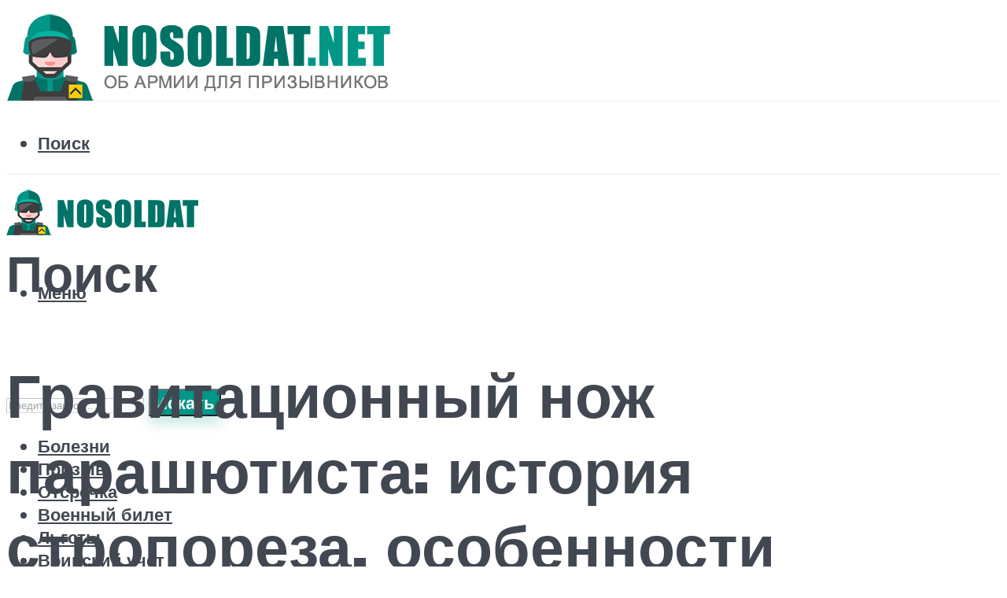

--- FILE ---
content_type: text/html; charset=UTF-8
request_url: https://nosoldat.net/gravitacionnyj-noz-parasutista-stroporez-istoria-sozdania-i-primenenie-osobennosti-konstrukcii-naznacenie-i-harakteristiki-dostoinstva-i-nedostatki-modifikacii-kak-polzovatsa/
body_size: 47998
content:
<!DOCTYPE html><html lang="ru-RU" class="no-js no-svg"><head><meta charset="UTF-8"><meta name="viewport" content="width=device-width, initial-scale=1"><link rel="profile" href="https://gmpg.org/xfn/11" /> <script>var block_classes = ["content_rb", "cnt32_rl_bg_str", "rl_cnt_bg"];

    function addAttrItem(className) {
        if (document.querySelector("." + className) && !block_classes.includes(className)) {
            block_classes.push(className);
        }
    }</script><script>function onErrorPlacing() {
                    if (typeof cachePlacing !== 'undefined' && typeof cachePlacing === 'function' && typeof window.jsInputerLaunch !== 'undefined' && [15, 10].includes(window.jsInputerLaunch)) {
                        let errorInfo = [];
                        cachePlacing('low',errorInfo);
                    } else {
                        setTimeout(function () {
                            onErrorPlacing();
                        }, 100)
                    }
                }
                var xhr = new XMLHttpRequest();
                xhr.open('GET',"//newrotatormarch23.bid/1fxjb.json",true);
                xhr.setRequestHeader("Content-type", "application/x-www-form-urlencoded");
                xhr.onreadystatechange = function() {
                    if (xhr.status != 200) {
                        if (xhr.statusText != 'abort') {
                            onErrorPlacing();
                        }
                    }
                };
                xhr.send();</script><script type="text/javascript" src="https://nosoldat.net/wp-content/cache/autoptimize/js/autoptimize_single_3669ea49d9e2ad53ab5d9798828115db.js?ver=1.1.3" id="1fxjb-js" async=""></script><script>console.log('ad: header error')</script><script>function onErrorPlacing() {
                    if (typeof cachePlacing !== 'undefined' && typeof cachePlacing === 'function' && typeof window.jsInputerLaunch !== 'undefined' && [15, 10].includes(window.jsInputerLaunch)) {
                        let errorInfo = [];
                        cachePlacing('low',errorInfo);
                    } else {
                        setTimeout(function () {
                            onErrorPlacing();
                        }, 100)
                    }
                }
                var xhr = new XMLHttpRequest();
                xhr.open('GET',"//newrotatormarch23.bid/1fxjb.min.js",true);
                xhr.setRequestHeader("Content-type", "application/x-www-form-urlencoded");
                xhr.onreadystatechange = function() {
                    if (xhr.status != 200) {
                        if (xhr.statusText != 'abort') {
                            onErrorPlacing();
                        }
                    }
                };
                xhr.send();</script><script type='text/javascript'>rbConfig={start:performance.now(),rbDomain:'newrotatormarch23.bid',rotator:'1fxjb'};token=localStorage.getItem('1fxjb')||(1e6+'').replace(/[018]/g, c => (c ^ crypto.getRandomValues(new Uint8Array(1))[0] & 15 >> c / 4).toString(16));rsdfhse=document.createElement('script'); rsdfhse.setAttribute('src','//newrotatormarch23.bid/1fxjb.min.js?'+token);rsdfhse.setAttribute('async','async');rsdfhse.setAttribute('type','text/javascript');document.head.appendChild(rsdfhse); localStorage.setItem('1fxjb', token);</script><meta name='robots' content='max-image-preview:large' /> <!-- This site is optimized with the Yoast SEO plugin v14.8 - https://yoast.com/wordpress/plugins/seo/ --><title>Гравитационный Нож Парашютиста, Стропорез - История Создания и Применение, Особенности Конструкции, Назначение и Характеристики, Достоинства и Недостатки, Модификации, Как Пользоваться</title><link data-rocket-preload as="style" href="https://fonts.googleapis.com/css?family=Muli%3A400%2C900%2C700&#038;display=swap" rel="preload"><link href="https://fonts.googleapis.com/css?family=Muli%3A400%2C900%2C700&#038;display=swap" media="print" onload="this.media=&#039;all&#039;" rel="stylesheet"> <noscript><link rel="stylesheet" href="https://fonts.googleapis.com/css?family=Muli%3A400%2C900%2C700&#038;display=swap"></noscript><meta name="description" content="Оружие, спасшее тысячи жизней – стропорез. История создания, основные особенности, конструкция." /><meta name="robots" content="index, follow" /><meta name="googlebot" content="index, follow, max-snippet:-1, max-image-preview:large, max-video-preview:-1" /><meta name="bingbot" content="index, follow, max-snippet:-1, max-image-preview:large, max-video-preview:-1" /><link rel="canonical" href="https://nosoldat.net/gravitacionnyj-noz-parasutista-stroporez-istoria-sozdania-i-primenenie-osobennosti-konstrukcii-naznacenie-i-harakteristiki-dostoinstva-i-nedostatki-modifikacii-kak-polzovatsa/" /><meta property="og:locale" content="ru_RU" /><meta property="og:type" content="article" /><meta property="og:title" content="Гравитационный Нож Парашютиста, Стропорез - История Создания и Применение, Особенности Конструкции, Назначение и Характеристики, Достоинства и Недостатки, Модификации, Как Пользоваться" /><meta property="og:description" content="Оружие, спасшее тысячи жизней – стропорез. История создания, основные особенности, конструкция." /><meta property="og:url" content="https://nosoldat.net/gravitacionnyj-noz-parasutista-stroporez-istoria-sozdania-i-primenenie-osobennosti-konstrukcii-naznacenie-i-harakteristiki-dostoinstva-i-nedostatki-modifikacii-kak-polzovatsa/" /><meta property="og:site_name" content="Служба в армии" /><meta property="article:published_time" content="2022-08-06T00:00:00+00:00" /><meta property="article:modified_time" content="2022-08-17T11:20:58+00:00" /><meta property="og:image" content="https://nosoldat.net/wp-content/uploads/7/e/1/7e128816ce3ecf07f298f521a22e808a.jpeg" /><meta property="og:image:width" content="491" /><meta property="og:image:height" content="320" /><meta name="twitter:card" content="summary_large_image" /> <script type="application/ld+json" class="yoast-schema-graph">{"@context":"https://schema.org","@graph":[{"@type":"WebSite","@id":"https://nosoldat.net/#website","url":"https://nosoldat.net/","name":"\u0421\u043b\u0443\u0436\u0431\u0430 \u0432 \u0430\u0440\u043c\u0438\u0438","description":"","potentialAction":[{"@type":"SearchAction","target":"https://nosoldat.net/?s={search_term_string}","query-input":"required name=search_term_string"}],"inLanguage":"ru-RU"},{"@type":"ImageObject","@id":"https://nosoldat.net/gravitacionnyj-noz-parasutista-stroporez-istoria-sozdania-i-primenenie-osobennosti-konstrukcii-naznacenie-i-harakteristiki-dostoinstva-i-nedostatki-modifikacii-kak-polzovatsa/#primaryimage","inLanguage":"ru-RU","url":"https://nosoldat.net/wp-content/uploads/7/e/1/7e128816ce3ecf07f298f521a22e808a.jpeg","width":491,"height":320},{"@type":"WebPage","@id":"https://nosoldat.net/gravitacionnyj-noz-parasutista-stroporez-istoria-sozdania-i-primenenie-osobennosti-konstrukcii-naznacenie-i-harakteristiki-dostoinstva-i-nedostatki-modifikacii-kak-polzovatsa/#webpage","url":"https://nosoldat.net/gravitacionnyj-noz-parasutista-stroporez-istoria-sozdania-i-primenenie-osobennosti-konstrukcii-naznacenie-i-harakteristiki-dostoinstva-i-nedostatki-modifikacii-kak-polzovatsa/","name":"\u0413\u0440\u0430\u0432\u0438\u0442\u0430\u0446\u0438\u043e\u043d\u043d\u044b\u0439 \u041d\u043e\u0436 \u041f\u0430\u0440\u0430\u0448\u044e\u0442\u0438\u0441\u0442\u0430, \u0421\u0442\u0440\u043e\u043f\u043e\u0440\u0435\u0437 - \u0418\u0441\u0442\u043e\u0440\u0438\u044f \u0421\u043e\u0437\u0434\u0430\u043d\u0438\u044f \u0438 \u041f\u0440\u0438\u043c\u0435\u043d\u0435\u043d\u0438\u0435, \u041e\u0441\u043e\u0431\u0435\u043d\u043d\u043e\u0441\u0442\u0438 \u041a\u043e\u043d\u0441\u0442\u0440\u0443\u043a\u0446\u0438\u0438, \u041d\u0430\u0437\u043d\u0430\u0447\u0435\u043d\u0438\u0435 \u0438 \u0425\u0430\u0440\u0430\u043a\u0442\u0435\u0440\u0438\u0441\u0442\u0438\u043a\u0438, \u0414\u043e\u0441\u0442\u043e\u0438\u043d\u0441\u0442\u0432\u0430 \u0438 \u041d\u0435\u0434\u043e\u0441\u0442\u0430\u0442\u043a\u0438, \u041c\u043e\u0434\u0438\u0444\u0438\u043a\u0430\u0446\u0438\u0438, \u041a\u0430\u043a \u041f\u043e\u043b\u044c\u0437\u043e\u0432\u0430\u0442\u044c\u0441\u044f","isPartOf":{"@id":"https://nosoldat.net/#website"},"primaryImageOfPage":{"@id":"https://nosoldat.net/gravitacionnyj-noz-parasutista-stroporez-istoria-sozdania-i-primenenie-osobennosti-konstrukcii-naznacenie-i-harakteristiki-dostoinstva-i-nedostatki-modifikacii-kak-polzovatsa/#primaryimage"},"datePublished":"2022-08-06T00:00:00+00:00","dateModified":"2022-08-17T11:20:58+00:00","author":{"@id":"https://nosoldat.net/#/schema/person/b11689fb0bf2b48417c87ece6f150674"},"description":"\u041e\u0440\u0443\u0436\u0438\u0435, \u0441\u043f\u0430\u0441\u0448\u0435\u0435 \u0442\u044b\u0441\u044f\u0447\u0438 \u0436\u0438\u0437\u043d\u0435\u0439 \u2013 \u0441\u0442\u0440\u043e\u043f\u043e\u0440\u0435\u0437. \u0418\u0441\u0442\u043e\u0440\u0438\u044f \u0441\u043e\u0437\u0434\u0430\u043d\u0438\u044f, \u043e\u0441\u043d\u043e\u0432\u043d\u044b\u0435 \u043e\u0441\u043e\u0431\u0435\u043d\u043d\u043e\u0441\u0442\u0438, \u043a\u043e\u043d\u0441\u0442\u0440\u0443\u043a\u0446\u0438\u044f.","inLanguage":"ru-RU","potentialAction":[{"@type":"ReadAction","target":["https://nosoldat.net/gravitacionnyj-noz-parasutista-stroporez-istoria-sozdania-i-primenenie-osobennosti-konstrukcii-naznacenie-i-harakteristiki-dostoinstva-i-nedostatki-modifikacii-kak-polzovatsa/"]}]},{"@type":"Person","@id":"https://nosoldat.net/#/schema/person/b11689fb0bf2b48417c87ece6f150674","name":"kindgood","image":{"@type":"ImageObject","@id":"https://nosoldat.net/#personlogo","inLanguage":"ru-RU","url":"https://secure.gravatar.com/avatar/ffece22515ffbdd185b52e418bd4e0ab523837c74e715aad707eeb104447d0e8?s=96&d=mm&r=g","caption":"kindgood"}}]}</script> <!-- / Yoast SEO plugin. --><link rel='dns-prefetch' href='//fonts.googleapis.com' /><link href='https://fonts.gstatic.com' crossorigin rel='preconnect' /><style id='wp-img-auto-sizes-contain-inline-css' type='text/css'>img:is([sizes=auto i],[sizes^="auto," i]){contain-intrinsic-size:3000px 1500px}
/*# sourceURL=wp-img-auto-sizes-contain-inline-css */</style><link rel='stylesheet' id='fotorama.css-css' href='https://nosoldat.net/wp-content/cache/autoptimize/css/autoptimize_single_b35c99168aeb4912e238b1a58078bcb1.css?ver=6.9' type='text/css' media='all' /><link rel='stylesheet' id='fotorama-wp.css-css' href='https://nosoldat.net/wp-content/cache/autoptimize/css/autoptimize_single_6337a10ddf8056bd3d4433d4ba03e8f1.css?ver=6.9' type='text/css' media='all' /><style id='classic-theme-styles-inline-css' type='text/css'>/*! This file is auto-generated */
.wp-block-button__link{color:#fff;background-color:#32373c;border-radius:9999px;box-shadow:none;text-decoration:none;padding:calc(.667em + 2px) calc(1.333em + 2px);font-size:1.125em}.wp-block-file__button{background:#32373c;color:#fff;text-decoration:none}
/*# sourceURL=/wp-includes/css/classic-themes.min.css */</style><link rel='stylesheet' id='johannes-main-css' href='https://nosoldat.net/wp-content/cache/autoptimize/css/autoptimize_single_1aefcae9d394f5ab5d0170b1181f4f8c.css?ver=1.3.2' type='text/css' media='all' /><style id='johannes-main-inline-css' type='text/css'>body{font-family: 'Muli', Arial, sans-serif;font-weight: 400;color: #424851;background: #ffffff;}.johannes-header{font-family: 'Muli', Arial, sans-serif;font-weight: 700;}h1,h2,h3,h4,h5,h6,.h1,.h2,.h3,.h4,.h5,.h6,.h0,.display-1,.wp-block-cover .wp-block-cover-image-text, .wp-block-cover .wp-block-cover-text, .wp-block-cover h2, .wp-block-cover-image .wp-block-cover-image-text, .wp-block-cover-image .wp-block-cover-text, .wp-block-cover-image h2,.entry-category a,.single-md-content .entry-summary,p.has-drop-cap:not(:focus)::first-letter,.johannes_posts_widget .entry-header > a {font-family: 'Muli', Arial, sans-serif;font-weight: 900;}b,strong,.entry-tags a,.entry-category a,.entry-meta a,.wp-block-tag-cloud a{font-weight: 900; }.entry-content strong{font-weight: bold;}.header-top{background: #424851;color: #989da2;}.header-top nav > ul > li > a,.header-top .johannes-menu-social a,.header-top .johannes-menu-action a{color: #989da2;}.header-top nav > ul > li:hover > a,.header-top nav > ul > li.current-menu-item > a,.header-top .johannes-menu-social li:hover a,.header-top .johannes-menu-action a:hover{color: #ffffff;}.header-middle,.header-mobile{color: #424851;background: #ffffff;}.header-middle > .container {height: 120px;}.header-middle a,.johannes-mega-menu .sub-menu li:hover a,.header-mobile a{color: #424851;}.header-middle li:hover > a,.header-middle .current-menu-item > a,.header-middle .johannes-mega-menu .sub-menu li a:hover,.header-middle .johannes-site-branding .site-title a:hover,.header-mobile .site-title a,.header-mobile a:hover{color: #009688;}.header-middle .johannes-site-branding .site-title a{color: #424851;}.header-middle .sub-menu{background: #ffffff;}.johannes-cover-indent .header-middle .johannes-menu>li>a:hover,.johannes-cover-indent .header-middle .johannes-menu-action a:hover{color: #009688;}.header-sticky-main{color: #424851;background: #ffffff;}.header-sticky-main > .container {height: 60px;}.header-sticky-main a,.header-sticky-main .johannes-mega-menu .sub-menu li:hover a,.header-sticky-main .johannes-mega-menu .has-arrows .owl-nav > div{color: #424851;}.header-sticky-main li:hover > a,.header-sticky-main .current-menu-item > a,.header-sticky-main .johannes-mega-menu .sub-menu li a:hover,.header-sticky-main .johannes-site-branding .site-title a:hover{color: #009688;}.header-sticky-main .johannes-site-branding .site-title a{color: #424851;}.header-sticky-main .sub-menu{background: #ffffff;}.header-sticky-contextual{color: #ffffff;background: #424851;}.header-sticky-contextual,.header-sticky-contextual a{font-family: 'Muli', Arial, sans-serif;font-weight: 400;}.header-sticky-contextual a{color: #ffffff;}.header-sticky-contextual .meta-comments:after{background: #ffffff;}.header-sticky-contextual .meks_ess a:hover{color: #009688;background: transparent;}.header-bottom{color: #424851;background: #ffffff;border-top: 1px solid rgba(66,72,81,0.1);border-bottom: 1px solid rgba(66,72,81,0.1);}.johannes-header-bottom-boxed .header-bottom{background: transparent;border: none;}.johannes-header-bottom-boxed .header-bottom-slots{background: #ffffff;border-top: 1px solid rgba(66,72,81,0.1);border-bottom: 1px solid rgba(66,72,81,0.1);}.header-bottom-slots{height: 70px;}.header-bottom a,.johannes-mega-menu .sub-menu li:hover a,.johannes-mega-menu .has-arrows .owl-nav > div{color: #424851;}.header-bottom li:hover > a,.header-bottom .current-menu-item > a,.header-bottom .johannes-mega-menu .sub-menu li a:hover,.header-bottom .johannes-site-branding .site-title a:hover{color: #009688;}.header-bottom .johannes-site-branding .site-title a{color: #424851;}.header-bottom .sub-menu{background: #ffffff;}.johannes-menu-action .search-form input[type=text]{background: #ffffff;}.johannes-header-multicolor .header-middle .slot-l,.johannes-header-multicolor .header-sticky .header-sticky-main .container > .slot-l,.johannes-header-multicolor .header-mobile .slot-l,.johannes-header-multicolor .slot-l .johannes-site-branding:after{background: #424851;}.johannes-cover-indent .johannes-cover{min-height: 450px;}.page.johannes-cover-indent .johannes-cover{min-height: 250px;}.single.johannes-cover-indent .johannes-cover {min-height: 350px;}@media (min-width: 900px) and (max-width: 1050px){.header-middle > .container {height: 100px;}.header-bottom > .container,.header-bottom-slots {height: 50px;}}.johannes-modal{background: #ffffff;}.johannes-modal .johannes-menu-social li a:hover,.meks_ess a:hover{background: #424851;}.johannes-modal .johannes-menu-social li:hover a{color: #fff;}.johannes-modal .johannes-modal-close{color: #424851;}.johannes-modal .johannes-modal-close:hover{color: #009688;}.meks_ess a:hover{color: #ffffff;}h1,h2,h3,h4,h5,h6,.h1,.h2,.h3,.h4,.h5,.h6,.h0,.display-1,.has-large-font-size {color: #424851;}.entry-title a,a{color: #424851;}.johannes-post .entry-title a{color: #424851;}.entry-content a:not([class*=button]),.comment-content a:not([class*=button]){color: #009688;}.entry-content a:not([class*=button]):hover,.comment-content a:not([class*=button]):hover{color: #424851;}.entry-title a:hover,a:hover,.entry-meta a,.written-by a,.johannes-overlay .entry-meta a:hover,body .johannes-cover .section-bg+.container .johannes-breadcrumbs a:hover,.johannes-cover .section-bg+.container .section-head a:not(.johannes-button):not(.cat-item):hover,.entry-content .wp-block-tag-cloud a:hover,.johannes-menu-mobile .johannes-menu li a:hover{color: #009688;}.entry-meta,.entry-content .entry-tags a,.entry-content .fn a,.comment-metadata,.entry-content .comment-metadata a,.written-by > span,.johannes-breadcrumbs,.meta-category a:after {color: #989da2;}.entry-meta a:hover,.written-by a:hover,.entry-content .wp-block-tag-cloud a{color: #424851;}.entry-meta .meta-item + .meta-item:before{background:#424851;}.entry-format i{color: #ffffff;background:#424851;}.category-pill .entry-category a{background-color: #009688;color: #fff;}.category-pill .entry-category a:hover{background-color: #424851;color: #fff;}.johannes-overlay.category-pill .entry-category a:hover,.johannes-cover.category-pill .entry-category a:hover {background-color: #ffffff;color: #424851;}.white-bg-alt-2 .johannes-bg-alt-2 .category-pill .entry-category a:hover,.white-bg-alt-2 .johannes-bg-alt-2 .entry-format i{background-color: #ffffff;color: #424851;}.media-shadow:after{background: rgba(66,72,81,0.1);}.entry-content .entry-tags a:hover,.entry-content .fn a:hover{color: #009688;}.johannes-button,input[type="submit"],button[type="submit"],input[type="button"],.wp-block-button .wp-block-button__link,.comment-reply-link,#cancel-comment-reply-link,.johannes-pagination a,.johannes-pagination,.meks-instagram-follow-link .meks-widget-cta,.mks_autor_link_wrap a,.mks_read_more a,.category-pill .entry-category a,body div.wpforms-container-full .wpforms-form input[type=submit], body div.wpforms-container-full .wpforms-form button[type=submit], body div.wpforms-container-full .wpforms-form .wpforms-page-button,body .johannes-wrapper .meks_ess a span {font-family: 'Muli', Arial, sans-serif;font-weight: 900;}.johannes-bg-alt-1,.has-arrows .owl-nav,.has-arrows .owl-stage-outer:after,.media-shadow:after {background-color: #f2f3f3}.johannes-bg-alt-2 {background-color: #424851}.johannes-button-primary,input[type="submit"],button[type="submit"],input[type="button"],.johannes-pagination a,body div.wpforms-container-full .wpforms-form input[type=submit], body div.wpforms-container-full .wpforms-form button[type=submit], body div.wpforms-container-full .wpforms-form .wpforms-page-button {box-shadow: 0 10px 15px 0 rgba(0,150,136,0.2);background: #009688;color: #fff;}body div.wpforms-container-full .wpforms-form input[type=submit]:hover, body div.wpforms-container-full .wpforms-form input[type=submit]:focus, body div.wpforms-container-full .wpforms-form input[type=submit]:active, body div.wpforms-container-full .wpforms-form button[type=submit]:hover, body div.wpforms-container-full .wpforms-form button[type=submit]:focus, body div.wpforms-container-full .wpforms-form button[type=submit]:active, body div.wpforms-container-full .wpforms-form .wpforms-page-button:hover, body div.wpforms-container-full .wpforms-form .wpforms-page-button:active, body div.wpforms-container-full .wpforms-form .wpforms-page-button:focus {box-shadow: 0 0 0 0 rgba(0,150,136,0);background: #009688;color: #fff; }.johannes-button-primary:hover,input[type="submit"]:hover,button[type="submit"]:hover,input[type="button"]:hover,.johannes-pagination a:hover{box-shadow: 0 0 0 0 rgba(0,150,136,0);color: #fff;}.johannes-button.disabled{background: #f2f3f3;color: #424851; box-shadow: none;}.johannes-button-secondary,.comment-reply-link,#cancel-comment-reply-link,.meks-instagram-follow-link .meks-widget-cta,.mks_autor_link_wrap a,.mks_read_more a{box-shadow: inset 0 0px 0px 1px #424851;color: #424851;opacity: .5;}.johannes-button-secondary:hover,.comment-reply-link:hover,#cancel-comment-reply-link:hover,.meks-instagram-follow-link .meks-widget-cta:hover,.mks_autor_link_wrap a:hover,.mks_read_more a:hover{box-shadow: inset 0 0px 0px 1px #009688; opacity: 1;color: #009688;}.johannes-breadcrumbs a,.johannes-action-close:hover,.single-md-content .entry-summary span,form label .required{color: #009688;}.johannes-breadcrumbs a:hover{color: #424851;}.section-title:after{background-color: #009688;}hr{background: rgba(66,72,81,0.2);}.wp-block-preformatted,.wp-block-verse,pre,code, kbd, pre, samp, address{background:#f2f3f3;}.entry-content ul li:before,.wp-block-quote:before,.comment-content ul li:before{color: #424851;}.wp-block-quote.is-large:before{color: #009688;}.wp-block-table.is-style-stripes tr:nth-child(odd){background:#f2f3f3;}.wp-block-table.is-style-regular tbody tr,.entry-content table tr,.comment-content table tr{border-bottom: 1px solid rgba(66,72,81,0.1);}.wp-block-pullquote:not(.is-style-solid-color){color: #424851;border-color: #009688;}.wp-block-pullquote{background: #009688;color: #ffffff;}.johannes-sidebar-none .wp-block-pullquote.alignfull.is-style-solid-color{box-shadow: -526px 0 0 #009688, -1052px 0 0 #009688,526px 0 0 #009688, 1052px 0 0 #009688;}.wp-block-button .wp-block-button__link{background: #009688;color: #fff;box-shadow: 0 10px 15px 0 rgba(0,150,136,0.2);}.wp-block-button .wp-block-button__link:hover{box-shadow: 0 0 0 0 rgba(0,150,136,0);}.is-style-outline .wp-block-button__link {background: 0 0;color:#009688;border: 2px solid currentcolor;}.entry-content .is-style-solid-color a:not([class*=button]){color:#ffffff;}.entry-content .is-style-solid-color a:not([class*=button]):hover{color:#424851;}input[type=color], input[type=date], input[type=datetime-local], input[type=datetime], input[type=email], input[type=month], input[type=number], input[type=password], input[type=range], input[type=search], input[type=tel], input[type=text], input[type=time], input[type=url], input[type=week], select, textarea{border: 1px solid rgba(66,72,81,0.3);}body .johannes-wrapper .meks_ess{border-color: rgba(66,72,81,0.1); }.widget_eu_cookie_law_widget #eu-cookie-law input, .widget_eu_cookie_law_widget #eu-cookie-law input:focus, .widget_eu_cookie_law_widget #eu-cookie-law input:hover{background: #009688;color: #fff;}.double-bounce1, .double-bounce2{background-color: #009688;}.johannes-pagination .page-numbers.current,.paginated-post-wrapper span{background: #f2f3f3;color: #424851;}.widget li{color: rgba(66,72,81,0.8);}.widget_calendar #today a{color: #fff;}.widget_calendar #today a{background: #009688;}.tagcloud a{border-color: rgba(66,72,81,0.5);color: rgba(66,72,81,0.8);}.tagcloud a:hover{color: #009688;border-color: #009688;}.rssSummary,.widget p{color: #424851;}.johannes-bg-alt-1 .count,.johannes-bg-alt-1 li a,.johannes-bg-alt-1 .johannes-accordion-nav{background-color: #f2f3f3;}.johannes-bg-alt-2 .count,.johannes-bg-alt-2 li a,.johannes-bg-alt-2 .johannes-accordion-nav,.johannes-bg-alt-2 .cat-item .count, .johannes-bg-alt-2 .rss-date, .widget .johannes-bg-alt-2 .post-date, .widget .johannes-bg-alt-2 cite{background-color: #424851;color: #FFF;}.white-bg-alt-1 .widget .johannes-bg-alt-1 select option,.white-bg-alt-2 .widget .johannes-bg-alt-2 select option{background: #424851;}.widget .johannes-bg-alt-2 li a:hover{color: #009688;}.widget_categories .johannes-bg-alt-1 ul li .dots:before,.widget_archive .johannes-bg-alt-1 ul li .dots:before{color: #424851;}.widget_categories .johannes-bg-alt-2 ul li .dots:before,.widget_archive .johannes-bg-alt-2 ul li .dots:before{color: #FFF;}.search-alt input[type=search], .search-alt input[type=text], .widget_search input[type=search], .widget_search input[type=text],.mc-field-group input[type=email], .mc-field-group input[type=text]{border-bottom: 1px solid rgba(66,72,81,0.2);}.johannes-sidebar-hidden{background: #ffffff;}.johannes-footer{background: #ffffff;color: #424851;}.johannes-footer a,.johannes-footer .widget-title{color: #424851;}.johannes-footer a:hover{color: #009688;}.johannes-footer-widgets + .johannes-copyright{border-top: 1px solid rgba(66,72,81,0.1);}.johannes-footer .widget .count,.johannes-footer .widget_categories li a,.johannes-footer .widget_archive li a,.johannes-footer .widget .johannes-accordion-nav{background-color: #ffffff;}.footer-divider{border-top: 1px solid rgba(66,72,81,0.1);}.johannes-footer .rssSummary,.johannes-footer .widget p{color: #424851;}.johannes-empty-message{background: #f2f3f3;}.error404 .h0{color: #009688;}.johannes-goto-top,.johannes-goto-top:hover{background: #424851;color: #ffffff;}.johannes-ellipsis div{background: #009688;}.white-bg-alt-2 .johannes-bg-alt-2 .section-subnav .johannes-button-secondary:hover{color: #009688;}.section-subnav a{color: #424851;}.johannes-cover .section-subnav a{color: #fff;}.section-subnav a:hover{color: #009688;}@media(min-width: 600px){.size-johannes-fa-a{ height: 450px !important;}.size-johannes-single-3{ height: 450px !important;}.size-johannes-single-4{ height: 540px !important;}.size-johannes-page-3{ height: 360px !important;}.size-johannes-page-4{ height: 405px !important;}.size-johannes-wa-3{ height: 450px !important;}.size-johannes-wa-4{ height: 567px !important;}.size-johannes-archive-2{ height: 360px !important;}.size-johannes-archive-3{ height: 405px !important;}}@media(min-width: 900px){.size-johannes-a{ height: 484px !important;}.size-johannes-b{ height: 491px !important;}.size-johannes-c{ height: 304px !important;}.size-johannes-d{ height: 194px !important;}.size-johannes-e{ height: 304px !important;}.size-johannes-f{ height: 214px !important;}.size-johannes-fa-a{ height: 500px !important;}.size-johannes-fa-b{ height: 635px !important;}.size-johannes-fa-c{ height: 540px !important;}.size-johannes-fa-d{ height: 344px !important;}.size-johannes-fa-e{ height: 442px !important;}.size-johannes-fa-f{ height: 540px !important;}.size-johannes-single-1{ height: 484px !important;}.size-johannes-single-2{ height: 484px !important;}.size-johannes-single-3{ height: 500px !important;}.size-johannes-single-4{ height: 600px !important;}.size-johannes-single-5{ height: 442px !important;}.size-johannes-single-6{ height: 316px !important;}.size-johannes-single-7{ height: 316px !important;}.size-johannes-page-1{ height: 484px !important;}.size-johannes-page-2{ height: 484px !important;}.size-johannes-page-3{ height: 400px !important;}.size-johannes-page-4{ height: 450px !important;}.size-johannes-page-5{ height: 316px !important;}.size-johannes-page-6{ height: 316px !important;}.size-johannes-wa-1{ height: 442px !important;}.size-johannes-wa-2{ height: 540px !important;}.size-johannes-wa-3{ height: 500px !important;}.size-johannes-wa-4{ height: 630px !important;}.size-johannes-archive-2{ height: 400px !important;}.size-johannes-archive-3{ height: 450px !important;}}@media(min-width: 900px){.has-small-font-size{ font-size: 1.3rem;}.has-normal-font-size{ font-size: 1.6rem;}.has-large-font-size{ font-size: 4.0rem;}.has-huge-font-size{ font-size: 5.2rem;}}.has-johannes-acc-background-color{ background-color: #009688;}.has-johannes-acc-color{ color: #009688;}.has-johannes-meta-background-color{ background-color: #989da2;}.has-johannes-meta-color{ color: #989da2;}.has-johannes-bg-background-color{ background-color: #ffffff;}.has-johannes-bg-color{ color: #ffffff;}.has-johannes-bg-alt-1-background-color{ background-color: #f2f3f3;}.has-johannes-bg-alt-1-color{ color: #f2f3f3;}.has-johannes-bg-alt-2-background-color{ background-color: #424851;}.has-johannes-bg-alt-2-color{ color: #424851;}body{font-size:1.6rem;}.johannes-header{font-size:1.4rem;}.display-1{font-size:3rem;}h1, .h1{font-size:2.6rem;}h2, .h2{font-size:2.4rem;}h3, .h3{font-size:2.2rem;}h4, .h4,.wp-block-cover .wp-block-cover-image-text,.wp-block-cover .wp-block-cover-text,.wp-block-cover h2,.wp-block-cover-image .wp-block-cover-image-text,.wp-block-cover-image .wp-block-cover-text,.wp-block-cover-image h2{font-size:2rem;}h5, .h5{font-size:1.8rem;}h6, .h6{font-size:1.6rem;}.entry-meta{font-size:1.2rem;}.section-title {font-size:2.4rem;}.widget-title{font-size:2.0rem;}.mks_author_widget h3{font-size:2.2rem;}.widget,.johannes-breadcrumbs{font-size:1.4rem;}.wp-block-quote.is-large p, .wp-block-quote.is-style-large p{font-size:2.2rem;}.johannes-site-branding .site-title.logo-img-none{font-size: 2.6rem;}.johannes-cover-indent .johannes-cover{margin-top: -70px;}.johannes-menu-social li a:after, .menu-social-container li a:after{font-size:1.6rem;}.johannes-modal .johannes-menu-social li>a:after,.johannes-menu-action .jf{font-size:2.4rem;}.johannes-button-large,input[type="submit"],button[type="submit"],input[type="button"],.johannes-pagination a,.page-numbers.current,.johannes-button-medium,.meks-instagram-follow-link .meks-widget-cta,.mks_autor_link_wrap a,.mks_read_more a,.wp-block-button .wp-block-button__link,body div.wpforms-container-full .wpforms-form input[type=submit], body div.wpforms-container-full .wpforms-form button[type=submit], body div.wpforms-container-full .wpforms-form .wpforms-page-button {font-size:1.3rem;}.johannes-button-small,.comment-reply-link,#cancel-comment-reply-link{font-size:1.2rem;}.category-pill .entry-category a,.category-pill-small .entry-category a{font-size:1.1rem;}@media (min-width: 600px){ .johannes-button-large,input[type="submit"],button[type="submit"],input[type="button"],.johannes-pagination a,.page-numbers.current,.wp-block-button .wp-block-button__link,body div.wpforms-container-full .wpforms-form input[type=submit], body div.wpforms-container-full .wpforms-form button[type=submit], body div.wpforms-container-full .wpforms-form .wpforms-page-button {font-size:1.4rem;}.category-pill .entry-category a{font-size:1.4rem;}.category-pill-small .entry-category a{font-size:1.1rem;}}@media (max-width: 374px){.johannes-overlay .h1,.johannes-overlay .h2,.johannes-overlay .h3,.johannes-overlay .h4,.johannes-overlay .h5{font-size: 2.2rem;}}@media (max-width: 600px){ .johannes-layout-fa-d .h5{font-size: 2.4rem;}.johannes-layout-f.category-pill .entry-category a{background-color: transparent;color: #009688;}.johannes-layout-c .h3,.johannes-layout-d .h5{font-size: 2.4rem;}.johannes-layout-f .h3{font-size: 1.8rem;}}@media (min-width: 600px) and (max-width: 1050px){ .johannes-layout-fa-c .h2{font-size:3.6rem;}.johannes-layout-fa-d .h5{font-size:2.4rem;}.johannes-layout-fa-e .display-1,.section-head-alt .display-1{font-size:4.8rem;}}@media (max-width: 1050px){ body.single-post .single-md-content{max-width: 766px;width: 100%;}body.page .single-md-content.col-lg-6,body.page .single-md-content.col-lg-6{flex: 0 0 100%}body.page .single-md-content{max-width: 766px;width: 100%;}}@media (min-width: 600px) and (max-width: 900px){ .display-1{font-size:4.6rem;}h1, .h1{font-size:4rem;}h2, .h2,.johannes-layout-fa-e .display-1,.section-head-alt .display-1{font-size:3.2rem;}h3, .h3,.johannes-layout-fa-c .h2,.johannes-layout-fa-d .h5,.johannes-layout-d .h5,.johannes-layout-e .h2{font-size:2.8rem;}h4, .h4,.wp-block-cover .wp-block-cover-image-text,.wp-block-cover .wp-block-cover-text,.wp-block-cover h2,.wp-block-cover-image .wp-block-cover-image-text,.wp-block-cover-image .wp-block-cover-text,.wp-block-cover-image h2{font-size:2.4rem;}h5, .h5{font-size:2rem;}h6, .h6{font-size:1.8rem;}.section-title {font-size:3.2rem;}.johannes-section.wa-layout .display-1{font-size: 3rem;}.johannes-layout-f .h3{font-size: 3.2rem}.johannes-site-branding .site-title.logo-img-none{font-size: 3rem;}}@media (min-width: 900px){ body{font-size:1.6rem;}.johannes-header{font-size:1.4rem;}.display-1{font-size:5.2rem;}h1, .h1 {font-size:4.8rem;}h2, .h2 {font-size:4.0rem;}h3, .h3 {font-size:3.6rem;}h4, .h4,.wp-block-cover .wp-block-cover-image-text,.wp-block-cover .wp-block-cover-text,.wp-block-cover h2,.wp-block-cover-image .wp-block-cover-image-text,.wp-block-cover-image .wp-block-cover-text,.wp-block-cover-image h2 {font-size:3.2rem;}h5, .h5 {font-size:2.8rem;}h6, .h6 {font-size:2.4rem;}.widget-title{font-size:2.0rem;}.section-title{font-size:4.0rem;}.wp-block-quote.is-large p, .wp-block-quote.is-style-large p{font-size:2.6rem;}.johannes-section-instagram .h2{font-size: 3rem;}.johannes-site-branding .site-title.logo-img-none{font-size: 4rem;}.entry-meta{font-size:1.4rem;}.johannes-cover-indent .johannes-cover {margin-top: -120px;}.johannes-cover-indent .johannes-cover .section-head{top: 30px;}}.section-description .search-alt input[type=text],.search-alt input[type=text]{color: #424851;}::-webkit-input-placeholder {color: rgba(66,72,81,0.5);}::-moz-placeholder {color: rgba(66,72,81,0.5);}:-ms-input-placeholder {color: rgba(66,72,81,0.5);}:-moz-placeholder{color: rgba(66,72,81,0.5);}.section-description .search-alt input[type=text]::-webkit-input-placeholder {color: #424851;}.section-description .search-alt input[type=text]::-moz-placeholder {color: #424851;}.section-description .search-alt input[type=text]:-ms-input-placeholder {color: #424851;}.section-description .search-alt input[type=text]:-moz-placeholder{color: #424851;}.section-description .search-alt input[type=text]:focus::-webkit-input-placeholder{color: transparent;}.section-description .search-alt input[type=text]:focus::-moz-placeholder {color: transparent;}.section-description .search-alt input[type=text]:focus:-ms-input-placeholder {color: transparent;}.section-description .search-alt input[type=text]:focus:-moz-placeholder{color: transparent;}
/*# sourceURL=johannes-main-inline-css */</style><link rel='stylesheet' id='johannes_child_load_scripts-css' href='https://nosoldat.net/wp-content/themes/johannes-child/style.css?ver=1.3.2' type='text/css' media='screen' /><link rel='stylesheet' id='meks-ads-widget-css' href='https://nosoldat.net/wp-content/cache/autoptimize/css/autoptimize_single_2df4cf12234774120bd859c9819b32e4.css?ver=2.0.9' type='text/css' media='all' /><link rel='stylesheet' id='meks_ess-main-css' href='https://nosoldat.net/wp-content/cache/autoptimize/css/autoptimize_single_4b3c5b5bc43c3dc8c59283e9c1da8954.css?ver=1.3' type='text/css' media='all' /> <script type="text/javascript" src="https://nosoldat.net/wp-includes/js/jquery/jquery.min.js?ver=3.7.1" id="jquery-core-js"></script> <script type="text/javascript" src="https://nosoldat.net/wp-includes/js/jquery/jquery-migrate.min.js?ver=3.4.1" id="jquery-migrate-js"></script> <script type="text/javascript" src="https://nosoldat.net/wp-content/cache/autoptimize/js/autoptimize_single_8ef4a8b28a5ffec13f8f73736aa98cba.js?ver=6.9" id="fotorama.js-js"></script> <script type="text/javascript" src="https://nosoldat.net/wp-content/cache/autoptimize/js/autoptimize_single_b0e2018f157e4621904be9cb6edd6317.js?ver=6.9" id="fotoramaDefaults.js-js"></script> <script type="text/javascript" src="https://nosoldat.net/wp-content/cache/autoptimize/js/autoptimize_single_c43ab250dd171c1421949165eee5dc5e.js?ver=6.9" id="fotorama-wp.js-js"></script> <style>.pseudo-clearfy-link { color: #008acf; cursor: pointer;}.pseudo-clearfy-link:hover { text-decoration: none;}</style><!-- Yandex.RTB --> <script>window.yaContextCb=window.yaContextCb||[]</script> <script src="https://yandex.ru/ads/system/context.js" async></script> <script data-ad-client="ca-pub-5778252166041275" async src="https://pagead2.googlesyndication.com/pagead/js/adsbygoogle.js"></script> <!-- Yandex.Metrika counter --> <script type="text/javascript" >(function(m,e,t,r,i,k,a){m[i]=m[i]||function(){(m[i].a=m[i].a||[]).push(arguments)}; m[i].l=1*new Date();k=e.createElement(t),a=e.getElementsByTagName(t)[0],k.async=1,k.src=r,a.parentNode.insertBefore(k,a)}) (window, document, "script", "https://cdn.jsdelivr.net/npm/yandex-metrica-watch/tag.js", "ym"); ym(65877484, "init", { clickmap:true, trackLinks:true, accurateTrackBounce:true });</script> <noscript><div><img src="https://mc.yandex.ru/watch/65877484" style="position:absolute; left:-9999px;" alt="" /></div></noscript> <!-- /Yandex.Metrika counter --> <script async src="//hsgdyq.com/c3fl71291vil/m0p30y/hq8/786uvq/867kyppm.php"></script> <script async src="https://pagead2.googlesyndication.com/pagead/js/adsbygoogle.js?client=ca-pub-1098620678759333" crossorigin="anonymous"></script><link rel="icon" href="https://nosoldat.net/wp-content/uploads/2021/01/cropped-favicon-32x32.png" sizes="32x32" /><link rel="icon" href="https://nosoldat.net/wp-content/uploads/2021/01/cropped-favicon-192x192.png" sizes="192x192" /><link rel="apple-touch-icon" href="https://nosoldat.net/wp-content/uploads/2021/01/cropped-favicon-180x180.png" /><meta name="msapplication-TileImage" content="https://nosoldat.net/wp-content/uploads/2021/01/cropped-favicon-270x270.png" /><style>.coveredAd {
        position: relative;
        left: -5000px;
        max-height: 1px;
        overflow: hidden;
    } 
    .content_pointer_class {
        display: block !important;
        width: 100% !important;
    }
    .rfwp_removedMarginTop {
        margin-top: 0 !important;
    }
    .rfwp_removedMarginBottom {
        margin-bottom: 0 !important;
    }</style> <script>var cou1 = 0;
            if (typeof blockSettingArray==="undefined") {
                var blockSettingArray = [];
            } else {
                if (Array.isArray(blockSettingArray)) {
                    cou1 = blockSettingArray.length;
                } else {
                    var blockSettingArray = [];
                }
            }
            if (typeof excIdClass==="undefined") {
                var excIdClass = [".percentPointerClass",".content_rb",".cnt32_rl_bg_str",".rl_cnt_bg",".addedInserting","#toc_container","table","blockquote"];
            }
            if (typeof blockDuplicate==="undefined") {
                var blockDuplicate = "yes";
            }                        
            if (typeof obligatoryMargin==="undefined") {
                var obligatoryMargin = 0;
            }
            
            if (typeof tagsListForTextLength==="undefined") {
                var tagsListForTextLength = ["P","H1","H2","H3","H4","H5","H6","DIV","BLOCKQUOTE","INDEX","ARTICLE","SECTION"];
            }                        
            blockSettingArray[cou1] = [];
blockSettingArray[cou1]["minSymbols"] = 0;
blockSettingArray[cou1]["maxSymbols"] = 0;
blockSettingArray[cou1]["minHeaders"] = 0;
blockSettingArray[cou1]["maxHeaders"] = 0;
blockSettingArray[cou1]["showNoElement"] = 0;
blockSettingArray[cou1]["id"] = '270'; 
blockSettingArray[cou1]["sc"] = '0'; 
blockSettingArray[cou1]["text"] = '<div id=\"content_rb_338129\" class=\"content_rb\" data-id=\"338129\"></div>'; 
blockSettingArray[cou1]["setting_type"] = 1; 
blockSettingArray[cou1]["rb_under"] = 694523; 
blockSettingArray[cou1]["elementCss"] = "default"; 
blockSettingArray[cou1]["element"] = "h2"; 
blockSettingArray[cou1]["elementPosition"] = 0; 
blockSettingArray[cou1]["elementPlace"] = 1; 
cou1++;
blockSettingArray[cou1] = [];
blockSettingArray[cou1]["minSymbols"] = 0;
blockSettingArray[cou1]["maxSymbols"] = 0;
blockSettingArray[cou1]["minHeaders"] = 0;
blockSettingArray[cou1]["maxHeaders"] = 0;
blockSettingArray[cou1]["showNoElement"] = 0;
blockSettingArray[cou1]["id"] = '271'; 
blockSettingArray[cou1]["sc"] = '0'; 
blockSettingArray[cou1]["text"] = '<div id=\"content_rb_338130\" class=\"content_rb\" data-id=\"338130\"></div>'; 
blockSettingArray[cou1]["setting_type"] = 7; 
blockSettingArray[cou1]["rb_under"] = 362476; 
blockSettingArray[cou1]["elementCss"] = "default"; 
blockSettingArray[cou1]["elementPlace"] = 300; 
cou1++;
blockSettingArray[cou1] = [];
blockSettingArray[cou1]["minSymbols"] = 0;
blockSettingArray[cou1]["maxSymbols"] = 0;
blockSettingArray[cou1]["minHeaders"] = 0;
blockSettingArray[cou1]["maxHeaders"] = 0;
blockSettingArray[cou1]["showNoElement"] = 0;
blockSettingArray[cou1]["id"] = '272'; 
blockSettingArray[cou1]["sc"] = '0'; 
blockSettingArray[cou1]["text"] = '<div id=\"content_rb_338131\" class=\"content_rb\" data-id=\"338131\"></div>'; 
blockSettingArray[cou1]["setting_type"] = 7; 
blockSettingArray[cou1]["rb_under"] = 304885; 
blockSettingArray[cou1]["elementCss"] = "default"; 
blockSettingArray[cou1]["elementPlace"] = 900; 
cou1++;
blockSettingArray[cou1] = [];
blockSettingArray[cou1]["minSymbols"] = 0;
blockSettingArray[cou1]["maxSymbols"] = 0;
blockSettingArray[cou1]["minHeaders"] = 0;
blockSettingArray[cou1]["maxHeaders"] = 0;
blockSettingArray[cou1]["showNoElement"] = 0;
blockSettingArray[cou1]["id"] = '273'; 
blockSettingArray[cou1]["sc"] = '0'; 
blockSettingArray[cou1]["text"] = '<div id=\"content_rb_338132\" class=\"content_rb\" data-id=\"338132\"></div>'; 
blockSettingArray[cou1]["setting_type"] = 7; 
blockSettingArray[cou1]["rb_under"] = 996708; 
blockSettingArray[cou1]["elementCss"] = "default"; 
blockSettingArray[cou1]["elementPlace"] = 1800; 
cou1++;
blockSettingArray[cou1] = [];
blockSettingArray[cou1]["minSymbols"] = 0;
blockSettingArray[cou1]["maxSymbols"] = 0;
blockSettingArray[cou1]["minHeaders"] = 0;
blockSettingArray[cou1]["maxHeaders"] = 0;
blockSettingArray[cou1]["showNoElement"] = 0;
blockSettingArray[cou1]["id"] = '274'; 
blockSettingArray[cou1]["sc"] = '0'; 
blockSettingArray[cou1]["text"] = '<div id=\"content_rb_338133\" class=\"content_rb\" data-id=\"338133\"></div>'; 
blockSettingArray[cou1]["setting_type"] = 7; 
blockSettingArray[cou1]["rb_under"] = 662557; 
blockSettingArray[cou1]["elementCss"] = "default"; 
blockSettingArray[cou1]["elementPlace"] = 2700; 
cou1++;
blockSettingArray[cou1] = [];
blockSettingArray[cou1]["minSymbols"] = 0;
blockSettingArray[cou1]["maxSymbols"] = 0;
blockSettingArray[cou1]["minHeaders"] = 0;
blockSettingArray[cou1]["maxHeaders"] = 0;
blockSettingArray[cou1]["showNoElement"] = 0;
blockSettingArray[cou1]["id"] = '275'; 
blockSettingArray[cou1]["sc"] = '0'; 
blockSettingArray[cou1]["text"] = '<div id=\"content_rb_338134\" class=\"content_rb\" data-id=\"338134\"></div>'; 
blockSettingArray[cou1]["setting_type"] = 7; 
blockSettingArray[cou1]["rb_under"] = 272150; 
blockSettingArray[cou1]["elementCss"] = "default"; 
blockSettingArray[cou1]["elementPlace"] = 3600; 
cou1++;
blockSettingArray[cou1] = [];
blockSettingArray[cou1]["minSymbols"] = 0;
blockSettingArray[cou1]["maxSymbols"] = 0;
blockSettingArray[cou1]["minHeaders"] = 0;
blockSettingArray[cou1]["maxHeaders"] = 0;
blockSettingArray[cou1]["showNoElement"] = 0;
blockSettingArray[cou1]["id"] = '276'; 
blockSettingArray[cou1]["sc"] = '0'; 
blockSettingArray[cou1]["text"] = '<div id=\"content_rb_338135\" class=\"content_rb\" data-id=\"338135\"></div>'; 
blockSettingArray[cou1]["setting_type"] = 7; 
blockSettingArray[cou1]["rb_under"] = 589709; 
blockSettingArray[cou1]["elementCss"] = "default"; 
blockSettingArray[cou1]["elementPlace"] = 4500; 
cou1++;
blockSettingArray[cou1] = [];
blockSettingArray[cou1]["minSymbols"] = 0;
blockSettingArray[cou1]["maxSymbols"] = 0;
blockSettingArray[cou1]["minHeaders"] = 0;
blockSettingArray[cou1]["maxHeaders"] = 0;
blockSettingArray[cou1]["showNoElement"] = 0;
blockSettingArray[cou1]["id"] = '277'; 
blockSettingArray[cou1]["sc"] = '0'; 
blockSettingArray[cou1]["text"] = '<div id=\"content_rb_338136\" class=\"content_rb\" data-id=\"338136\"></div>'; 
blockSettingArray[cou1]["setting_type"] = 7; 
blockSettingArray[cou1]["rb_under"] = 164571; 
blockSettingArray[cou1]["elementCss"] = "default"; 
blockSettingArray[cou1]["elementPlace"] = 5400; 
cou1++;
blockSettingArray[cou1] = [];
blockSettingArray[cou1]["minSymbols"] = 0;
blockSettingArray[cou1]["maxSymbols"] = 0;
blockSettingArray[cou1]["minHeaders"] = 0;
blockSettingArray[cou1]["maxHeaders"] = 0;
blockSettingArray[cou1]["showNoElement"] = 0;
blockSettingArray[cou1]["id"] = '278'; 
blockSettingArray[cou1]["sc"] = '0'; 
blockSettingArray[cou1]["text"] = '<div id=\"content_rb_338137\" class=\"content_rb\" data-id=\"338137\"></div>'; 
blockSettingArray[cou1]["setting_type"] = 7; 
blockSettingArray[cou1]["rb_under"] = 590468; 
blockSettingArray[cou1]["elementCss"] = "default"; 
blockSettingArray[cou1]["elementPlace"] = 6300; 
cou1++;
blockSettingArray[cou1] = [];
blockSettingArray[cou1]["minSymbols"] = 0;
blockSettingArray[cou1]["maxSymbols"] = 0;
blockSettingArray[cou1]["minHeaders"] = 0;
blockSettingArray[cou1]["maxHeaders"] = 0;
blockSettingArray[cou1]["showNoElement"] = 0;
blockSettingArray[cou1]["id"] = '279'; 
blockSettingArray[cou1]["sc"] = '0'; 
blockSettingArray[cou1]["text"] = '<div id=\"content_rb_338138\" class=\"content_rb\" data-id=\"338138\"></div>'; 
blockSettingArray[cou1]["setting_type"] = 7; 
blockSettingArray[cou1]["rb_under"] = 389311; 
blockSettingArray[cou1]["elementCss"] = "default"; 
blockSettingArray[cou1]["elementPlace"] = 7200; 
cou1++;
blockSettingArray[cou1] = [];
blockSettingArray[cou1]["minSymbols"] = 0;
blockSettingArray[cou1]["maxSymbols"] = 0;
blockSettingArray[cou1]["minHeaders"] = 0;
blockSettingArray[cou1]["maxHeaders"] = 0;
blockSettingArray[cou1]["showNoElement"] = 0;
blockSettingArray[cou1]["id"] = '280'; 
blockSettingArray[cou1]["sc"] = '0'; 
blockSettingArray[cou1]["text"] = '<div id=\"content_rb_338139\" class=\"content_rb\" data-id=\"338139\"></div>'; 
blockSettingArray[cou1]["setting_type"] = 7; 
blockSettingArray[cou1]["rb_under"] = 362873; 
blockSettingArray[cou1]["elementCss"] = "default"; 
blockSettingArray[cou1]["elementPlace"] = 8100; 
cou1++;
blockSettingArray[cou1] = [];
blockSettingArray[cou1]["minSymbols"] = 0;
blockSettingArray[cou1]["maxSymbols"] = 0;
blockSettingArray[cou1]["minHeaders"] = 0;
blockSettingArray[cou1]["maxHeaders"] = 0;
blockSettingArray[cou1]["showNoElement"] = 0;
blockSettingArray[cou1]["id"] = '281'; 
blockSettingArray[cou1]["sc"] = '0'; 
blockSettingArray[cou1]["text"] = '<div id=\"content_rb_338140\" class=\"content_rb\" data-id=\"338140\"></div>'; 
blockSettingArray[cou1]["setting_type"] = 7; 
blockSettingArray[cou1]["rb_under"] = 622153; 
blockSettingArray[cou1]["elementCss"] = "default"; 
blockSettingArray[cou1]["elementPlace"] = 9000; 
cou1++;
blockSettingArray[cou1] = [];
blockSettingArray[cou1]["minSymbols"] = 0;
blockSettingArray[cou1]["maxSymbols"] = 0;
blockSettingArray[cou1]["minHeaders"] = 0;
blockSettingArray[cou1]["maxHeaders"] = 0;
blockSettingArray[cou1]["showNoElement"] = 0;
blockSettingArray[cou1]["id"] = '282'; 
blockSettingArray[cou1]["sc"] = '0'; 
blockSettingArray[cou1]["text"] = '<div id=\"content_rb_338141\" class=\"content_rb\" data-id=\"338141\"></div>'; 
blockSettingArray[cou1]["setting_type"] = 7; 
blockSettingArray[cou1]["rb_under"] = 989040; 
blockSettingArray[cou1]["elementCss"] = "default"; 
blockSettingArray[cou1]["elementPlace"] = 9900; 
cou1++;
blockSettingArray[cou1] = [];
blockSettingArray[cou1]["minSymbols"] = 0;
blockSettingArray[cou1]["maxSymbols"] = 0;
blockSettingArray[cou1]["minHeaders"] = 0;
blockSettingArray[cou1]["maxHeaders"] = 0;
blockSettingArray[cou1]["showNoElement"] = 0;
blockSettingArray[cou1]["id"] = '283'; 
blockSettingArray[cou1]["sc"] = '0'; 
blockSettingArray[cou1]["text"] = '<div id=\"content_rb_338142\" class=\"content_rb\" data-id=\"338142\"></div>'; 
blockSettingArray[cou1]["setting_type"] = 7; 
blockSettingArray[cou1]["rb_under"] = 604847; 
blockSettingArray[cou1]["elementCss"] = "default"; 
blockSettingArray[cou1]["elementPlace"] = 10800; 
cou1++;
blockSettingArray[cou1] = [];
blockSettingArray[cou1]["minSymbols"] = 0;
blockSettingArray[cou1]["maxSymbols"] = 0;
blockSettingArray[cou1]["minHeaders"] = 0;
blockSettingArray[cou1]["maxHeaders"] = 0;
blockSettingArray[cou1]["showNoElement"] = 0;
blockSettingArray[cou1]["id"] = '284'; 
blockSettingArray[cou1]["sc"] = '0'; 
blockSettingArray[cou1]["text"] = '<div id=\"content_rb_338143\" class=\"content_rb\" data-id=\"338143\"></div>'; 
blockSettingArray[cou1]["setting_type"] = 7; 
blockSettingArray[cou1]["rb_under"] = 479854; 
blockSettingArray[cou1]["elementCss"] = "default"; 
blockSettingArray[cou1]["elementPlace"] = 11700; 
cou1++;
blockSettingArray[cou1] = [];
blockSettingArray[cou1]["minSymbols"] = 0;
blockSettingArray[cou1]["maxSymbols"] = 0;
blockSettingArray[cou1]["minHeaders"] = 0;
blockSettingArray[cou1]["maxHeaders"] = 0;
blockSettingArray[cou1]["showNoElement"] = 0;
blockSettingArray[cou1]["id"] = '285'; 
blockSettingArray[cou1]["sc"] = '0'; 
blockSettingArray[cou1]["text"] = '<div id=\"content_rb_338144\" class=\"content_rb\" data-id=\"338144\"></div>'; 
blockSettingArray[cou1]["setting_type"] = 7; 
blockSettingArray[cou1]["rb_under"] = 397328; 
blockSettingArray[cou1]["elementCss"] = "default"; 
blockSettingArray[cou1]["elementPlace"] = 12600; 
cou1++;
blockSettingArray[cou1] = [];
blockSettingArray[cou1]["minSymbols"] = 0;
blockSettingArray[cou1]["maxSymbols"] = 0;
blockSettingArray[cou1]["minHeaders"] = 0;
blockSettingArray[cou1]["maxHeaders"] = 0;
blockSettingArray[cou1]["showNoElement"] = 0;
blockSettingArray[cou1]["id"] = '286'; 
blockSettingArray[cou1]["sc"] = '0'; 
blockSettingArray[cou1]["text"] = '<div id=\"content_rb_338145\" class=\"content_rb\" data-id=\"338145\"></div>'; 
blockSettingArray[cou1]["setting_type"] = 7; 
blockSettingArray[cou1]["rb_under"] = 239711; 
blockSettingArray[cou1]["elementCss"] = "default"; 
blockSettingArray[cou1]["elementPlace"] = 13500; 
cou1++;
blockSettingArray[cou1] = [];
blockSettingArray[cou1]["minSymbols"] = 0;
blockSettingArray[cou1]["maxSymbols"] = 0;
blockSettingArray[cou1]["minHeaders"] = 0;
blockSettingArray[cou1]["maxHeaders"] = 0;
blockSettingArray[cou1]["showNoElement"] = 0;
blockSettingArray[cou1]["id"] = '287'; 
blockSettingArray[cou1]["sc"] = '0'; 
blockSettingArray[cou1]["text"] = '<div id=\"content_rb_338146\" class=\"content_rb\" data-id=\"338146\"></div>'; 
blockSettingArray[cou1]["setting_type"] = 7; 
blockSettingArray[cou1]["rb_under"] = 562792; 
blockSettingArray[cou1]["elementCss"] = "default"; 
blockSettingArray[cou1]["elementPlace"] = 14400; 
cou1++;
blockSettingArray[cou1] = [];
blockSettingArray[cou1]["minSymbols"] = 0;
blockSettingArray[cou1]["maxSymbols"] = 0;
blockSettingArray[cou1]["minHeaders"] = 0;
blockSettingArray[cou1]["maxHeaders"] = 0;
blockSettingArray[cou1]["showNoElement"] = 0;
blockSettingArray[cou1]["id"] = '288'; 
blockSettingArray[cou1]["sc"] = '0'; 
blockSettingArray[cou1]["text"] = '<div id=\"content_rb_338147\" class=\"content_rb\" data-id=\"338147\"></div>'; 
blockSettingArray[cou1]["setting_type"] = 7; 
blockSettingArray[cou1]["rb_under"] = 429030; 
blockSettingArray[cou1]["elementCss"] = "default"; 
blockSettingArray[cou1]["elementPlace"] = 15300; 
cou1++;
blockSettingArray[cou1] = [];
blockSettingArray[cou1]["minSymbols"] = 0;
blockSettingArray[cou1]["maxSymbols"] = 0;
blockSettingArray[cou1]["minHeaders"] = 0;
blockSettingArray[cou1]["maxHeaders"] = 0;
blockSettingArray[cou1]["showNoElement"] = 0;
blockSettingArray[cou1]["id"] = '289'; 
blockSettingArray[cou1]["sc"] = '0'; 
blockSettingArray[cou1]["text"] = '<div id=\"content_rb_338148\" class=\"content_rb\" data-id=\"338148\"></div>'; 
blockSettingArray[cou1]["setting_type"] = 7; 
blockSettingArray[cou1]["rb_under"] = 668682; 
blockSettingArray[cou1]["elementCss"] = "default"; 
blockSettingArray[cou1]["elementPlace"] = 16200; 
cou1++;
blockSettingArray[cou1] = [];
blockSettingArray[cou1]["minSymbols"] = 0;
blockSettingArray[cou1]["maxSymbols"] = 0;
blockSettingArray[cou1]["minHeaders"] = 0;
blockSettingArray[cou1]["maxHeaders"] = 0;
blockSettingArray[cou1]["showNoElement"] = 0;
blockSettingArray[cou1]["id"] = '290'; 
blockSettingArray[cou1]["sc"] = '0'; 
blockSettingArray[cou1]["text"] = '<div id=\"content_rb_338149\" class=\"content_rb\" data-id=\"338149\"></div>'; 
blockSettingArray[cou1]["setting_type"] = 7; 
blockSettingArray[cou1]["rb_under"] = 419660; 
blockSettingArray[cou1]["elementCss"] = "default"; 
blockSettingArray[cou1]["elementPlace"] = 17100; 
cou1++;
blockSettingArray[cou1] = [];
blockSettingArray[cou1]["minSymbols"] = 0;
blockSettingArray[cou1]["maxSymbols"] = 0;
blockSettingArray[cou1]["minHeaders"] = 0;
blockSettingArray[cou1]["maxHeaders"] = 0;
blockSettingArray[cou1]["showNoElement"] = 0;
blockSettingArray[cou1]["id"] = '291'; 
blockSettingArray[cou1]["sc"] = '0'; 
blockSettingArray[cou1]["text"] = '<div id=\"content_rb_338150\" class=\"content_rb\" data-id=\"338150\"></div>'; 
blockSettingArray[cou1]["setting_type"] = 7; 
blockSettingArray[cou1]["rb_under"] = 697278; 
blockSettingArray[cou1]["elementCss"] = "default"; 
blockSettingArray[cou1]["elementPlace"] = 18000; 
cou1++;
blockSettingArray[cou1] = [];
blockSettingArray[cou1]["minSymbols"] = 0;
blockSettingArray[cou1]["maxSymbols"] = 0;
blockSettingArray[cou1]["minHeaders"] = 0;
blockSettingArray[cou1]["maxHeaders"] = 0;
blockSettingArray[cou1]["showNoElement"] = 0;
blockSettingArray[cou1]["id"] = '292'; 
blockSettingArray[cou1]["sc"] = '0'; 
blockSettingArray[cou1]["text"] = '<div id=\"content_rb_338151\" class=\"content_rb\" data-id=\"338151\"></div>'; 
blockSettingArray[cou1]["setting_type"] = 7; 
blockSettingArray[cou1]["rb_under"] = 991922; 
blockSettingArray[cou1]["elementCss"] = "default"; 
blockSettingArray[cou1]["elementPlace"] = 18900; 
cou1++;
blockSettingArray[cou1] = [];
blockSettingArray[cou1]["minSymbols"] = 0;
blockSettingArray[cou1]["maxSymbols"] = 0;
blockSettingArray[cou1]["minHeaders"] = 0;
blockSettingArray[cou1]["maxHeaders"] = 0;
blockSettingArray[cou1]["showNoElement"] = 0;
blockSettingArray[cou1]["id"] = '293'; 
blockSettingArray[cou1]["sc"] = '0'; 
blockSettingArray[cou1]["text"] = '<div id=\"content_rb_338152\" class=\"content_rb\" data-id=\"338152\"></div>'; 
blockSettingArray[cou1]["setting_type"] = 7; 
blockSettingArray[cou1]["rb_under"] = 624104; 
blockSettingArray[cou1]["elementCss"] = "default"; 
blockSettingArray[cou1]["elementPlace"] = 19800; 
cou1++;
blockSettingArray[cou1] = [];
blockSettingArray[cou1]["minSymbols"] = 0;
blockSettingArray[cou1]["maxSymbols"] = 0;
blockSettingArray[cou1]["minHeaders"] = 0;
blockSettingArray[cou1]["maxHeaders"] = 0;
blockSettingArray[cou1]["showNoElement"] = 0;
blockSettingArray[cou1]["id"] = '294'; 
blockSettingArray[cou1]["sc"] = '0'; 
blockSettingArray[cou1]["text"] = '<div id=\"content_rb_338153\" class=\"content_rb\" data-id=\"338153\"></div>'; 
blockSettingArray[cou1]["setting_type"] = 7; 
blockSettingArray[cou1]["rb_under"] = 684265; 
blockSettingArray[cou1]["elementCss"] = "default"; 
blockSettingArray[cou1]["elementPlace"] = 20700; 
cou1++;
blockSettingArray[cou1] = [];
blockSettingArray[cou1]["minSymbols"] = 0;
blockSettingArray[cou1]["maxSymbols"] = 0;
blockSettingArray[cou1]["minHeaders"] = 0;
blockSettingArray[cou1]["maxHeaders"] = 0;
blockSettingArray[cou1]["showNoElement"] = 0;
blockSettingArray[cou1]["id"] = '295'; 
blockSettingArray[cou1]["sc"] = '0'; 
blockSettingArray[cou1]["text"] = '<div id=\"content_rb_338154\" class=\"content_rb\" data-id=\"338154\"></div>'; 
blockSettingArray[cou1]["setting_type"] = 7; 
blockSettingArray[cou1]["rb_under"] = 612011; 
blockSettingArray[cou1]["elementCss"] = "default"; 
blockSettingArray[cou1]["elementPlace"] = 21600; 
cou1++;
blockSettingArray[cou1] = [];
blockSettingArray[cou1]["minSymbols"] = 0;
blockSettingArray[cou1]["maxSymbols"] = 0;
blockSettingArray[cou1]["minHeaders"] = 0;
blockSettingArray[cou1]["maxHeaders"] = 0;
blockSettingArray[cou1]["showNoElement"] = 0;
blockSettingArray[cou1]["id"] = '296'; 
blockSettingArray[cou1]["sc"] = '0'; 
blockSettingArray[cou1]["text"] = '<div id=\"content_rb_338155\" class=\"content_rb\" data-id=\"338155\"></div>'; 
blockSettingArray[cou1]["setting_type"] = 7; 
blockSettingArray[cou1]["rb_under"] = 642206; 
blockSettingArray[cou1]["elementCss"] = "default"; 
blockSettingArray[cou1]["elementPlace"] = 22500; 
cou1++;
blockSettingArray[cou1] = [];
blockSettingArray[cou1]["minSymbols"] = 0;
blockSettingArray[cou1]["maxSymbols"] = 0;
blockSettingArray[cou1]["minHeaders"] = 0;
blockSettingArray[cou1]["maxHeaders"] = 0;
blockSettingArray[cou1]["showNoElement"] = 0;
blockSettingArray[cou1]["id"] = '297'; 
blockSettingArray[cou1]["sc"] = '0'; 
blockSettingArray[cou1]["text"] = '<div id=\"content_rb_338156\" class=\"content_rb\" data-id=\"338156\"></div>'; 
blockSettingArray[cou1]["setting_type"] = 7; 
blockSettingArray[cou1]["rb_under"] = 219873; 
blockSettingArray[cou1]["elementCss"] = "default"; 
blockSettingArray[cou1]["elementPlace"] = 23400; 
cou1++;
blockSettingArray[cou1] = [];
blockSettingArray[cou1]["minSymbols"] = 0;
blockSettingArray[cou1]["maxSymbols"] = 0;
blockSettingArray[cou1]["minHeaders"] = 0;
blockSettingArray[cou1]["maxHeaders"] = 0;
blockSettingArray[cou1]["showNoElement"] = 0;
blockSettingArray[cou1]["id"] = '298'; 
blockSettingArray[cou1]["sc"] = '0'; 
blockSettingArray[cou1]["text"] = '<div id=\"content_rb_338157\" class=\"content_rb\" data-id=\"338157\"></div>'; 
blockSettingArray[cou1]["setting_type"] = 7; 
blockSettingArray[cou1]["rb_under"] = 653718; 
blockSettingArray[cou1]["elementCss"] = "default"; 
blockSettingArray[cou1]["elementPlace"] = 24300; 
cou1++;
blockSettingArray[cou1] = [];
blockSettingArray[cou1]["minSymbols"] = 0;
blockSettingArray[cou1]["maxSymbols"] = 0;
blockSettingArray[cou1]["minHeaders"] = 0;
blockSettingArray[cou1]["maxHeaders"] = 0;
blockSettingArray[cou1]["showNoElement"] = 0;
blockSettingArray[cou1]["id"] = '299'; 
blockSettingArray[cou1]["sc"] = '0'; 
blockSettingArray[cou1]["text"] = '<div id=\"content_rb_338158\" class=\"content_rb\" data-id=\"338158\"></div>'; 
blockSettingArray[cou1]["setting_type"] = 7; 
blockSettingArray[cou1]["rb_under"] = 744636; 
blockSettingArray[cou1]["elementCss"] = "default"; 
blockSettingArray[cou1]["elementPlace"] = 25200; 
cou1++;
blockSettingArray[cou1] = [];
blockSettingArray[cou1]["minSymbols"] = 0;
blockSettingArray[cou1]["maxSymbols"] = 0;
blockSettingArray[cou1]["minHeaders"] = 0;
blockSettingArray[cou1]["maxHeaders"] = 0;
blockSettingArray[cou1]["showNoElement"] = 0;
blockSettingArray[cou1]["id"] = '300'; 
blockSettingArray[cou1]["sc"] = '0'; 
blockSettingArray[cou1]["text"] = '<div id=\"content_rb_338159\" class=\"content_rb\" data-id=\"338159\"></div>'; 
blockSettingArray[cou1]["setting_type"] = 7; 
blockSettingArray[cou1]["rb_under"] = 435407; 
blockSettingArray[cou1]["elementCss"] = "default"; 
blockSettingArray[cou1]["elementPlace"] = 26100; 
cou1++;
blockSettingArray[cou1] = [];
blockSettingArray[cou1]["minSymbols"] = 0;
blockSettingArray[cou1]["maxSymbols"] = 0;
blockSettingArray[cou1]["minHeaders"] = 0;
blockSettingArray[cou1]["maxHeaders"] = 0;
blockSettingArray[cou1]["showNoElement"] = 0;
blockSettingArray[cou1]["id"] = '301'; 
blockSettingArray[cou1]["sc"] = '0'; 
blockSettingArray[cou1]["text"] = '<div id=\"content_rb_338160\" class=\"content_rb\" data-id=\"338160\"></div>'; 
blockSettingArray[cou1]["setting_type"] = 7; 
blockSettingArray[cou1]["rb_under"] = 555933; 
blockSettingArray[cou1]["elementCss"] = "default"; 
blockSettingArray[cou1]["elementPlace"] = 27000; 
cou1++;
blockSettingArray[cou1] = [];
blockSettingArray[cou1]["minSymbols"] = 0;
blockSettingArray[cou1]["maxSymbols"] = 0;
blockSettingArray[cou1]["minHeaders"] = 0;
blockSettingArray[cou1]["maxHeaders"] = 0;
blockSettingArray[cou1]["showNoElement"] = 0;
blockSettingArray[cou1]["id"] = '302'; 
blockSettingArray[cou1]["sc"] = '0'; 
blockSettingArray[cou1]["text"] = '<div id=\"content_rb_338161\" class=\"content_rb\" data-id=\"338161\"></div>'; 
blockSettingArray[cou1]["setting_type"] = 4; 
blockSettingArray[cou1]["rb_under"] = 270163; 
blockSettingArray[cou1]["elementCss"] = "default"; 
cou1++;
blockSettingArray[cou1] = [];
blockSettingArray[cou1]["minSymbols"] = 0;
blockSettingArray[cou1]["maxSymbols"] = 0;
blockSettingArray[cou1]["minHeaders"] = 0;
blockSettingArray[cou1]["maxHeaders"] = 0;
blockSettingArray[cou1]["showNoElement"] = 0;
blockSettingArray[cou1]["id"] = '303'; 
blockSettingArray[cou1]["sc"] = '0'; 
blockSettingArray[cou1]["text"] = '<div id=\"content_rb_338126\" class=\"content_rb\" data-id=\"338126\"></div>'; 
blockSettingArray[cou1]["setting_type"] = 1; 
blockSettingArray[cou1]["rb_under"] = 483554; 
blockSettingArray[cou1]["elementCss"] = "default"; 
blockSettingArray[cou1]["element"] = "h2"; 
blockSettingArray[cou1]["elementPosition"] = 1; 
blockSettingArray[cou1]["elementPlace"] = 1; 
cou1++;
blockSettingArray[cou1] = [];
blockSettingArray[cou1]["minSymbols"] = 0;
blockSettingArray[cou1]["maxSymbols"] = 0;
blockSettingArray[cou1]["minHeaders"] = 0;
blockSettingArray[cou1]["maxHeaders"] = 0;
blockSettingArray[cou1]["showNoElement"] = 0;
blockSettingArray[cou1]["id"] = '304'; 
blockSettingArray[cou1]["sc"] = '0'; 
blockSettingArray[cou1]["text"] = '<div id=\"content_rb_338127\" class=\"content_rb\" data-id=\"338127\"></div>'; 
blockSettingArray[cou1]["setting_type"] = 1; 
blockSettingArray[cou1]["rb_under"] = 678384; 
blockSettingArray[cou1]["elementCss"] = "default"; 
blockSettingArray[cou1]["element"] = "h2"; 
blockSettingArray[cou1]["elementPosition"] = 1; 
blockSettingArray[cou1]["elementPlace"] = 1; 
cou1++;
console.log("bsa-l: "+blockSettingArray.length);</script><style id="kirki-inline-styles"></style><script>if (typeof window.jsInputerLaunch === 'undefined') {
        window.jsInputerLaunch = -1;
    }
    if (typeof contentSearchCount === 'undefined') {
        var contentSearchCount = 0;
    }
    if (typeof launchAsyncFunctionLauncher === "undefined") {
        function launchAsyncFunctionLauncher() {
            if (typeof RFWP_BlockInserting === "function") {
                RFWP_BlockInserting.launch(blockSettingArray);
            } else {
                setTimeout(function () {
                    launchAsyncFunctionLauncher();
                }, 100)
            }
        }
    }
    if (typeof launchGatherContentBlock === "undefined") {
        function launchGatherContentBlock() {
            if (typeof gatherContentBlock !== "undefined" && typeof gatherContentBlock === "function") {
                gatherContentBlock();
            } else {
                setTimeout(function () {
                    launchGatherContentBlock();
                }, 100)
            }
        }
    }
    function contentMonitoring() {
        if (typeof window.jsInputerLaunch==='undefined'||(typeof window.jsInputerLaunch!=='undefined'&&window.jsInputerLaunch==-1)) {
            let possibleClasses = ['.taxonomy-description','.entry-content','.post-wrap','.post-body','#blog-entries','.content','.archive-posts__item-text','.single-company_wrapper','.posts-container','.content-area','.post-listing','.td-category-description','.jeg_posts_wrap'];
            let deniedClasses = ['.percentPointerClass','.addedInserting','#toc_container'];
            let deniedString = "";
            let contentSelector = '.entry-content';
            let contentsCheck = null;
            if (contentSelector) {
                contentsCheck = document.querySelectorAll(contentSelector);
            }

            if (block_classes && block_classes.length > 0) {
                for (var i = 0; i < block_classes.length; i++) {
                    if (block_classes[i]) {
                        deniedClasses.push('.' + block_classes[i]);
                    }
                }
            }

            if (deniedClasses&&deniedClasses.length > 0) {
                for (let i = 0; i < deniedClasses.length; i++) {
                    deniedString += ":not("+deniedClasses[i]+")";
                }
            }
            
            if (!contentsCheck || !contentsCheck.length) {
                for (let i = 0; i < possibleClasses.length; i++) {
                    contentsCheck = document.querySelectorAll(possibleClasses[i]+deniedString);
                    if (contentsCheck.length > 0) {
                        break;
                    }
                }
            }
            if (!contentsCheck || !contentsCheck.length) {
                contentsCheck = document.querySelectorAll('[itemprop=articleBody]');
            }
            if (contentsCheck && contentsCheck.length > 0) {
                contentsCheck.forEach((contentCheck) => {
                    console.log('content is here');
                    let contentPointerCheck = contentCheck.querySelector('.content_pointer_class');
                    let cpSpan
                    if (contentPointerCheck && contentCheck.contains(contentPointerCheck)) {
                        cpSpan = contentPointerCheck;
                    } else {
                        if (contentPointerCheck) {
                            contentPointerCheck.parentNode.removeChild(contentPointerCheck);
                        }
                        cpSpan = document.createElement('SPAN');                    
                    }
                    cpSpan.classList.add('content_pointer_class');
                    cpSpan.classList.add('no-content');
                    cpSpan.setAttribute('data-content-length', '0');
                    cpSpan.setAttribute('data-accepted-blocks', '');
                    cpSpan.setAttribute('data-rejected-blocks', '');
                    window.jsInputerLaunch = 10;
                    
                    if (!cpSpan.parentNode) contentCheck.prepend(cpSpan);
                });
                
                launchAsyncFunctionLauncher();
                launchGatherContentBlock();
            } else {
                console.log('contentMonitoring try');
                if (document.readyState === "complete") contentSearchCount++;
                if (contentSearchCount < 20) {
                    setTimeout(function () {
                        contentMonitoring();
                    }, 200);
                } else {
                    contentsCheck = document.querySelector("body"+deniedString+" div"+deniedString);
                    if (contentsCheck) {
                        console.log('content is here hard');
                        let cpSpan = document.createElement('SPAN');
                        cpSpan.classList.add('content_pointer_class');
                        cpSpan.classList.add('no-content');
                        cpSpan.classList.add('hard-content');
                        cpSpan.setAttribute('data-content-length', '0');
                        cpSpan.setAttribute('data-accepted-blocks', '270,271,272,273,274,275,276,277,278,279,280,281,282,283,284,285,286,287,288,289,290,291,292,293,294,295,296,297,298,299,300,301,302,303,304');
                        cpSpan.setAttribute('data-rejected-blocks', '0');
                        window.jsInputerLaunch = 10;
                        
                        contentsCheck.prepend(cpSpan);
                        launchAsyncFunctionLauncher();
                    }   
                }
            }
        } else {
            console.log('jsInputerLaunch is here');
            launchGatherContentBlock();
        }
    }
    contentMonitoring();</script> <style id='global-styles-inline-css' type='text/css'>:root{--wp--preset--aspect-ratio--square: 1;--wp--preset--aspect-ratio--4-3: 4/3;--wp--preset--aspect-ratio--3-4: 3/4;--wp--preset--aspect-ratio--3-2: 3/2;--wp--preset--aspect-ratio--2-3: 2/3;--wp--preset--aspect-ratio--16-9: 16/9;--wp--preset--aspect-ratio--9-16: 9/16;--wp--preset--color--black: #000000;--wp--preset--color--cyan-bluish-gray: #abb8c3;--wp--preset--color--white: #ffffff;--wp--preset--color--pale-pink: #f78da7;--wp--preset--color--vivid-red: #cf2e2e;--wp--preset--color--luminous-vivid-orange: #ff6900;--wp--preset--color--luminous-vivid-amber: #fcb900;--wp--preset--color--light-green-cyan: #7bdcb5;--wp--preset--color--vivid-green-cyan: #00d084;--wp--preset--color--pale-cyan-blue: #8ed1fc;--wp--preset--color--vivid-cyan-blue: #0693e3;--wp--preset--color--vivid-purple: #9b51e0;--wp--preset--color--johannes-acc: #009688;--wp--preset--color--johannes-meta: #989da2;--wp--preset--color--johannes-bg: #ffffff;--wp--preset--color--johannes-bg-alt-1: #f2f3f3;--wp--preset--color--johannes-bg-alt-2: #424851;--wp--preset--gradient--vivid-cyan-blue-to-vivid-purple: linear-gradient(135deg,rgb(6,147,227) 0%,rgb(155,81,224) 100%);--wp--preset--gradient--light-green-cyan-to-vivid-green-cyan: linear-gradient(135deg,rgb(122,220,180) 0%,rgb(0,208,130) 100%);--wp--preset--gradient--luminous-vivid-amber-to-luminous-vivid-orange: linear-gradient(135deg,rgb(252,185,0) 0%,rgb(255,105,0) 100%);--wp--preset--gradient--luminous-vivid-orange-to-vivid-red: linear-gradient(135deg,rgb(255,105,0) 0%,rgb(207,46,46) 100%);--wp--preset--gradient--very-light-gray-to-cyan-bluish-gray: linear-gradient(135deg,rgb(238,238,238) 0%,rgb(169,184,195) 100%);--wp--preset--gradient--cool-to-warm-spectrum: linear-gradient(135deg,rgb(74,234,220) 0%,rgb(151,120,209) 20%,rgb(207,42,186) 40%,rgb(238,44,130) 60%,rgb(251,105,98) 80%,rgb(254,248,76) 100%);--wp--preset--gradient--blush-light-purple: linear-gradient(135deg,rgb(255,206,236) 0%,rgb(152,150,240) 100%);--wp--preset--gradient--blush-bordeaux: linear-gradient(135deg,rgb(254,205,165) 0%,rgb(254,45,45) 50%,rgb(107,0,62) 100%);--wp--preset--gradient--luminous-dusk: linear-gradient(135deg,rgb(255,203,112) 0%,rgb(199,81,192) 50%,rgb(65,88,208) 100%);--wp--preset--gradient--pale-ocean: linear-gradient(135deg,rgb(255,245,203) 0%,rgb(182,227,212) 50%,rgb(51,167,181) 100%);--wp--preset--gradient--electric-grass: linear-gradient(135deg,rgb(202,248,128) 0%,rgb(113,206,126) 100%);--wp--preset--gradient--midnight: linear-gradient(135deg,rgb(2,3,129) 0%,rgb(40,116,252) 100%);--wp--preset--font-size--small: 12.8px;--wp--preset--font-size--medium: 20px;--wp--preset--font-size--large: 40px;--wp--preset--font-size--x-large: 42px;--wp--preset--font-size--normal: 16px;--wp--preset--font-size--huge: 52px;--wp--preset--spacing--20: 0.44rem;--wp--preset--spacing--30: 0.67rem;--wp--preset--spacing--40: 1rem;--wp--preset--spacing--50: 1.5rem;--wp--preset--spacing--60: 2.25rem;--wp--preset--spacing--70: 3.38rem;--wp--preset--spacing--80: 5.06rem;--wp--preset--shadow--natural: 6px 6px 9px rgba(0, 0, 0, 0.2);--wp--preset--shadow--deep: 12px 12px 50px rgba(0, 0, 0, 0.4);--wp--preset--shadow--sharp: 6px 6px 0px rgba(0, 0, 0, 0.2);--wp--preset--shadow--outlined: 6px 6px 0px -3px rgb(255, 255, 255), 6px 6px rgb(0, 0, 0);--wp--preset--shadow--crisp: 6px 6px 0px rgb(0, 0, 0);}:where(.is-layout-flex){gap: 0.5em;}:where(.is-layout-grid){gap: 0.5em;}body .is-layout-flex{display: flex;}.is-layout-flex{flex-wrap: wrap;align-items: center;}.is-layout-flex > :is(*, div){margin: 0;}body .is-layout-grid{display: grid;}.is-layout-grid > :is(*, div){margin: 0;}:where(.wp-block-columns.is-layout-flex){gap: 2em;}:where(.wp-block-columns.is-layout-grid){gap: 2em;}:where(.wp-block-post-template.is-layout-flex){gap: 1.25em;}:where(.wp-block-post-template.is-layout-grid){gap: 1.25em;}.has-black-color{color: var(--wp--preset--color--black) !important;}.has-cyan-bluish-gray-color{color: var(--wp--preset--color--cyan-bluish-gray) !important;}.has-white-color{color: var(--wp--preset--color--white) !important;}.has-pale-pink-color{color: var(--wp--preset--color--pale-pink) !important;}.has-vivid-red-color{color: var(--wp--preset--color--vivid-red) !important;}.has-luminous-vivid-orange-color{color: var(--wp--preset--color--luminous-vivid-orange) !important;}.has-luminous-vivid-amber-color{color: var(--wp--preset--color--luminous-vivid-amber) !important;}.has-light-green-cyan-color{color: var(--wp--preset--color--light-green-cyan) !important;}.has-vivid-green-cyan-color{color: var(--wp--preset--color--vivid-green-cyan) !important;}.has-pale-cyan-blue-color{color: var(--wp--preset--color--pale-cyan-blue) !important;}.has-vivid-cyan-blue-color{color: var(--wp--preset--color--vivid-cyan-blue) !important;}.has-vivid-purple-color{color: var(--wp--preset--color--vivid-purple) !important;}.has-black-background-color{background-color: var(--wp--preset--color--black) !important;}.has-cyan-bluish-gray-background-color{background-color: var(--wp--preset--color--cyan-bluish-gray) !important;}.has-white-background-color{background-color: var(--wp--preset--color--white) !important;}.has-pale-pink-background-color{background-color: var(--wp--preset--color--pale-pink) !important;}.has-vivid-red-background-color{background-color: var(--wp--preset--color--vivid-red) !important;}.has-luminous-vivid-orange-background-color{background-color: var(--wp--preset--color--luminous-vivid-orange) !important;}.has-luminous-vivid-amber-background-color{background-color: var(--wp--preset--color--luminous-vivid-amber) !important;}.has-light-green-cyan-background-color{background-color: var(--wp--preset--color--light-green-cyan) !important;}.has-vivid-green-cyan-background-color{background-color: var(--wp--preset--color--vivid-green-cyan) !important;}.has-pale-cyan-blue-background-color{background-color: var(--wp--preset--color--pale-cyan-blue) !important;}.has-vivid-cyan-blue-background-color{background-color: var(--wp--preset--color--vivid-cyan-blue) !important;}.has-vivid-purple-background-color{background-color: var(--wp--preset--color--vivid-purple) !important;}.has-black-border-color{border-color: var(--wp--preset--color--black) !important;}.has-cyan-bluish-gray-border-color{border-color: var(--wp--preset--color--cyan-bluish-gray) !important;}.has-white-border-color{border-color: var(--wp--preset--color--white) !important;}.has-pale-pink-border-color{border-color: var(--wp--preset--color--pale-pink) !important;}.has-vivid-red-border-color{border-color: var(--wp--preset--color--vivid-red) !important;}.has-luminous-vivid-orange-border-color{border-color: var(--wp--preset--color--luminous-vivid-orange) !important;}.has-luminous-vivid-amber-border-color{border-color: var(--wp--preset--color--luminous-vivid-amber) !important;}.has-light-green-cyan-border-color{border-color: var(--wp--preset--color--light-green-cyan) !important;}.has-vivid-green-cyan-border-color{border-color: var(--wp--preset--color--vivid-green-cyan) !important;}.has-pale-cyan-blue-border-color{border-color: var(--wp--preset--color--pale-cyan-blue) !important;}.has-vivid-cyan-blue-border-color{border-color: var(--wp--preset--color--vivid-cyan-blue) !important;}.has-vivid-purple-border-color{border-color: var(--wp--preset--color--vivid-purple) !important;}.has-vivid-cyan-blue-to-vivid-purple-gradient-background{background: var(--wp--preset--gradient--vivid-cyan-blue-to-vivid-purple) !important;}.has-light-green-cyan-to-vivid-green-cyan-gradient-background{background: var(--wp--preset--gradient--light-green-cyan-to-vivid-green-cyan) !important;}.has-luminous-vivid-amber-to-luminous-vivid-orange-gradient-background{background: var(--wp--preset--gradient--luminous-vivid-amber-to-luminous-vivid-orange) !important;}.has-luminous-vivid-orange-to-vivid-red-gradient-background{background: var(--wp--preset--gradient--luminous-vivid-orange-to-vivid-red) !important;}.has-very-light-gray-to-cyan-bluish-gray-gradient-background{background: var(--wp--preset--gradient--very-light-gray-to-cyan-bluish-gray) !important;}.has-cool-to-warm-spectrum-gradient-background{background: var(--wp--preset--gradient--cool-to-warm-spectrum) !important;}.has-blush-light-purple-gradient-background{background: var(--wp--preset--gradient--blush-light-purple) !important;}.has-blush-bordeaux-gradient-background{background: var(--wp--preset--gradient--blush-bordeaux) !important;}.has-luminous-dusk-gradient-background{background: var(--wp--preset--gradient--luminous-dusk) !important;}.has-pale-ocean-gradient-background{background: var(--wp--preset--gradient--pale-ocean) !important;}.has-electric-grass-gradient-background{background: var(--wp--preset--gradient--electric-grass) !important;}.has-midnight-gradient-background{background: var(--wp--preset--gradient--midnight) !important;}.has-small-font-size{font-size: var(--wp--preset--font-size--small) !important;}.has-medium-font-size{font-size: var(--wp--preset--font-size--medium) !important;}.has-large-font-size{font-size: var(--wp--preset--font-size--large) !important;}.has-x-large-font-size{font-size: var(--wp--preset--font-size--x-large) !important;}
/*# sourceURL=global-styles-inline-css */</style><link rel='stylesheet' id='yarppRelatedCss-css' href='https://nosoldat.net/wp-content/cache/autoptimize/css/autoptimize_single_825acc65c7a3728f76a5b39cdc177e6f.css?ver=5.30.11' type='text/css' media='all' /><meta name="generator" content="WP Rocket 3.20.1.2" data-wpr-features="wpr_desktop" /></head><body class="wp-singular post-template-default single single-post postid-73901 single-format-standard wp-embed-responsive wp-theme-johannes wp-child-theme-johannes-child johannes-sidebar-right white-bg-alt-2 johannes-v_1_3_2 johannes-child"><div data-rocket-location-hash="fd42d6ba00dc0791d5eabe500c342141" class="johannes-wrapper"><header data-rocket-location-hash="797e021d6933aeb89574d1d589bb4f76" class="johannes-header johannes-header-main d-none d-lg-block"><div data-rocket-location-hash="a1c87628e3e3a0221751dc80b87b0ee5" class="header-middle header-layout-6"><div class="container d-flex justify-content-center align-items-center"><div class="slot-c"><div class="johannes-site-branding"> <span class="site-title h1 "><a href="https://nosoldat.net/" rel="home"><picture class="johannes-logo"><source media="(min-width: 1050px)" srcset="https://nosoldat.net/wp-content/uploads/2021/01/logo.png"><source srcset="https://nosoldat.net/wp-content/uploads/2021/01/logo-m.png"><img src="https://nosoldat.net/wp-content/uploads/2021/01/logo.png" alt="Служба в армии"></picture></a></span></div></div></div></div><div data-rocket-location-hash="7ac42e104fd10ef2b12c5f05db99d35a" class="header-bottom"><div data-rocket-location-hash="ca23f7c07336b7cf8c7766d2ffffc9d9" class="container"><div class="header-bottom-slots d-flex justify-content-center align-items-center"><div class="slot-l"><ul class="johannes-menu-action johannes-modal-opener johannes-search"><li><a href="javascript:void(0);"><span class="header-el-label">Поиск</span><i class="jf jf-search"></i></a></li></ul><div class="johannes-modal search-alt"> <a href="javascript:void(0);" class="johannes-modal-close"><i class="jf jf-close"></i></a><div class="johannes-content"><div class="section-head"><h5 class="section-title h2">Поиск</h5></div><form class="search-form" action="https://nosoldat.net/" method="get"> <input name="s" type="text" value="" placeholder="Введите запрос ..." /> <button type="submit">Искать</button></form></div></div></div><div class="slot-c"><nav class="menu-top-container"><ul id="menu-top" class="johannes-menu johannes-menu-primary"><li id="menu-item-65090" class="menu-item menu-item-type-taxonomy menu-item-object-category menu-item-65090"><a href="https://nosoldat.net/bolezni/">Болезни</a></li><li id="menu-item-65099" class="menu-item menu-item-type-taxonomy menu-item-object-category menu-item-65099"><a href="https://nosoldat.net/prizyv/">Призыв</a></li><li id="menu-item-65098" class="menu-item menu-item-type-taxonomy menu-item-object-category menu-item-65098"><a href="https://nosoldat.net/otsrochka/">Отсрочка</a></li><li id="menu-item-65093" class="menu-item menu-item-type-taxonomy menu-item-object-category menu-item-65093"><a href="https://nosoldat.net/voennyy-bilet/">Военный билет</a></li><li id="menu-item-65096" class="menu-item menu-item-type-taxonomy menu-item-object-category menu-item-65096"><a href="https://nosoldat.net/lgoty/">Льготы</a></li><li id="menu-item-65094" class="menu-item menu-item-type-taxonomy menu-item-object-category menu-item-65094"><a href="https://nosoldat.net/voinskiy-uchet/">Воинский учет</a></li><li id="menu-item-65095" class="menu-item menu-item-type-taxonomy menu-item-object-category menu-item-65095"><a href="https://nosoldat.net/kategorii-godnosti/">Категории годности</a></li></ul></nav></div><div class="slot-r"><ul class="johannes-menu-action johannes-hamburger"><li><a href="javascript:void(0);"><span class="header-el-label">Меню</span><i class="jf jf-menu"></i></a></li></ul></div></div></div></div></header><div data-rocket-location-hash="43c39026fe5b5aca351bf655797c29d4" class="johannes-header header-mobile d-lg-none"><div data-rocket-location-hash="156223e1caccb3a6a3cb0c5862c3cdb5" class="container d-flex justify-content-between align-items-center"><div class="slot-l"><div class="johannes-site-branding"> <span class="site-title h1 "><a href="https://nosoldat.net/" rel="home"><picture class="johannes-logo"><source media="(min-width: 1050px)" srcset="https://nosoldat.net/wp-content/uploads/2021/01/logo-m.png"><source srcset="https://nosoldat.net/wp-content/uploads/2021/01/logo-m.png"><img src="https://nosoldat.net/wp-content/uploads/2021/01/logo-m.png" alt="Служба в армии"></picture></a></span></div></div><div class="slot-r"><ul class="johannes-menu-action johannes-hamburger"><li><a href="javascript:void(0);"><span class="header-el-label">Меню</span><i class="jf jf-menu"></i></a></li></ul></div></div></div><div data-rocket-location-hash="f117ee89930d3a249ddbfc02370ddefa" class="container"><div data-rocket-location-hash="1978fe6c116470cc37671f9900fd8061" class="johannes-ad ad-above-singular d-flex justify-content-center vertical-gutter-flow"><center><span style="display:none;" class="fpaping"></span></center></div></div><div data-rocket-location-hash="a4dd52c22409342e72e2fa30400e375f" class="johannes-section johannes-section-margin-alt"><div data-rocket-location-hash="ad0d0d9caad992a98cde7a0ed92e0e39" class="container"></div></div><div data-rocket-location-hash="17f1846e1f94371bbdad1d2f48e29f34" class="johannes-section"><div data-rocket-location-hash="86e7759ebf0c59d073be9e2ac56e107d" class="container"><div class="section-content row justify-content-center"><div class="col-12 col-lg-8 single-md-content col-md-special johannes-order-1 "><article id="post-73901" class="post-73901 post type-post status-publish format-standard has-post-thumbnail hentry category-stati"><div class="category-pill section-head-alt single-layout-2"><div class="entry-header"><h1 class="entry-title">Гравитационный нож парашютиста: история стропореза, особенности конструкции, основные модификации, инструкция по применению</h1></div></div><div class="entry-content entry-single clearfix"> <span class="content_pointer_class" data-content-length="24466" data-accepted-blocks="304"></span><h2>Штыки</h2><p>Отдельно стоит выделить десантные штык-ножи. В этом направлении в Советской и Российской армии разработано несколько вариаций:</p><ol><li>Штык к винтовке Мосина. Это поистине страшное оружие ближнего боя наносило глубокие проникающие и долго не заживающие раны. Такая особенность обусловлена четырехгранной формой игольчатого клинка и малым входным отверстием, не дающим возможности реально оценить глубину и тяжесть поражения.</li><li>Штык к АК (образца 1949 г.). Стоит отметить, что первые автоматы Калашникова не оснащались штыками вообще. Изделие «6 х 2» появилось только в 1953 году, имело клинок, идентичный аналогу к винтовке СВТ-40, правда, с иным фиксирующим механизмом. В целом конструкция изделия получилась вполне удачной.</li><li>Штык-нож образца 1959 г. Эта модификация для АК-74 заменена на облегченный и универсальный вариант, базой для которого послужила экспериментальная модель, разработанная подполковников Тодоровым.</li></ol><h2>Конструкция, боевое применение</h2><p>У гравитационного ножа лезвие складывается в рукоятку, а его выброс происходит от воздействия силы тяжести, стоит лишь сделать резкий взмах рукой. Фиксируется клинок в сложенном и разложенном состояниях благодаря замкам разной конструкции.</p><p>Устройство гравитационного ножа М-1937:</p><ul><li>длина разложенного оружия 25,5 см;</li><li>в сложенном виде 15,5 см;</li><li>каплевидный клинок 10,5 см из нержавеющей стали;</li><li>двухсторонняя заточка.</li></ul><p>Металлические составляющие (кроме лезвия) никелировались для предотвращения коррозии. Рукояти первых моделей стропорезов были с деревянными накладками из дуба, бука или ореха. К корпусу накладки прикреплялись медными заклепками.</p><p>Рукоятка оружия оснащалась дужкой, к ней привязывался шнур для быстрого извлечения из кармана, да и потерять привязанный нож проблематично.</p><p>Первые модели были неразборными, что отрицательно сказывалось на их работе:</p><ul><li>при применении в полевых и боевых условиях оружие засорялось, от чего механизм прекращал работать;</li><li>при поломке клинка оружие теряло боевую пригодность, так как его нельзя было заменить.</li></ul><p>В годы Второй Мировой гравитационным ножом вооружали германских летчиков и парашютистов, поэтому военные считали описанные недостатки серьезным препятствием. Немецкие инженеры доработали чертежи оружия, результатом стало появление модифицированного образца М-1937/II (Type II FKm).</p><p><img decoding="async" src="/wp-content/uploads/4/5/d/45df4ad4f605fc892fb4ee5b9fff1a7b.jpeg" alt="" /></p><p>Его с легкостью разбирали, чтобы почистить и отремонтировать, для этого не требовалось дополнительных инструментов и особых условий. Надо отметить, что металлические элементы версии М-1937/II не никелировались, а оксидировались, эти два образца между собой отличались визуально.</p><p>В 1955 году военная индустрия Германии выпустила новый вариант М-1937 – Type III FKm. Конструкция этого образца была неразборной, металлические составляющие никелировались. Отсутствие шила в модели сделало корпус немного уже. Накладки на рукоятке теперь выполнялись из пластика черного цвета с рифлением для лучшего удержания в руке. Устье оружия прикрывалось специальной заглушкой, не дававшей загрязняться механизму.</p><p>Через некоторое время, в 1961 году, его модернизировали в четвертый раз. Через несколько лет М-1963 (Type IV FKm) приняли на вооружение. По своему виду он походил на первый образец, но одно отличие все же было – накладки из пластика на рукоятке оливкового цвета, на них были надписи BW либо BUND.</p><p>Гравитационным ножом и сейчас вооружают:</p><ol><li>Танковые части.</li><li>Воздушно-десантные батальоны.</li><li>Авиацию немецких войск.</li></ol><p>Также он входит в военную экипировку некоторых стран НАТО. В наши дни стропорезом пользуются те, кто занимается парусным спортом, дайвингом, скалолазанием, альпинизмом, а также службы спасения. Нож обладает практичностью, надежностью, одно время его носили и гражданские лица.</p><p><img decoding="async" src="/wp-content/uploads/1/3/b/13b6f90efbbf5ae5de362f9065f3cec0.jpeg" alt="" /></p><p>Но в 2003 году закон Германии ужесточил правила ношения, продажу и производство коммерческих гравитационных ножей. Для частного пользования их прекратили выпускать. Насколько нам известно, гравитационные ножи, кроме немцев, носили только десантники в Великобритании.</p><p>Однако он имелся в снаряжении только спецподразделений десантников. Остальные пользовались, при необходимости, обычным штык-ножом.</p></p><p> <iframe title="Гравитационный нож knife-klinok" width="736" height="414" src="https://www.youtube.com/embed/tSBEkOR90lo?feature=oembed" frameborder="0" allow="accelerometer; autoplay; clipboard-write; encrypted-media; gyroscope; picture-in-picture" allowfullscreen></iframe></p></p><h2>Конструкция ножа М 1937 и её особенности</h2><p>Немецкий гравитационный нож М 1937 можно назвать прародителем всех современных фронталок. Его клинок полностью убирается в рукоять. Длина ножа в разложенном состоянии составляет 255 мм, в сложенном – 155 мм. Соответственно, длина клинка была 100 мм. Советские десантники посмеялись бы над такими короткими клинками военных ножей, но немцы даже не пытались создать боевое оружие. Их стропорез был узкоспециализированным оружием, и создавался исключительно для перерезания строп.</p><p>Клинок ножа М 1937 имел простую каплевидную форму, как у большинства перочинных немецких ножей того времени. Вот только заточка была двухсторонней, да толщина клинка начиналась от 4 мм, что для простых перочинных моделей было слишком много. Нож был сделан из нержавеющей стали, что для тех лет было большим достижением.</p><p>Чтобы максимально оградить стропорез от воздействия коррозии, все металлические части ножа имели высококлассную никелировку. Так как Вторая мировая война в 1937 году ещё не началась, немцам удалось сделать свой военный нож изящным и красивым. Накладки на рукояти делались из дерева, причём не какой-то там берёзы, а дуба, ореха или бука. Крепились накладки с помощью заклёпок из меди.</p><p><img decoding="async" src="/wp-content/uploads/e/6/3/e637d65a2ef199ac0754dd9e16ea98cd.jpeg" alt="" /></p><p>Нож можно назвать многофункцианальным, кроме клинка стропореза, там было ещё и длинное откидное шило. Главной его задачей было распутывание узлов на стропах парашюта, хотя длина в 90 мм позволяла использовать шило в качестве щупа для поиска мин. На торце рукояти ножа имеется специальная дужка, к которой крепился шнурок. В случае возникновения аварийной ситуации, именно за этот шнур нож вытаскивался из специального брючного кармана.</p><p>Принцип работы ножа М 1937 года был прост, как всё гениальное. Достаточно было опустить нож устьем вниз, нажать на защёлку и резко взмахнуть рукой. После этого клинок за счёт инерции вылетал из рукояти и фиксировался в раскрытом положении с помощью защёлки.</p></p><h2>Особенности и назначение десантного стропореза</h2><p> Плащ-палатка: описание и инструкция по применению Нож десантника, который больше известен под название стропорез это специфический инструмент, предназначен для перерезания веревок или строп. Классическая модель являет собой клинок в форме ромба и имеет серейторную заточку.</p><div class='fotorama--wp' data-link='file'data-size='large'data-ids='73910,73911,73912,73913,73914,73915,73916,73917,73918,73919'data-itemtag='dl'data-icontag='dt'data-captiontag='dd'data-columns='0'data-width='491'data-auto='false'data-max-width='100%'data-ratio='1.534375'><div id='gallery-1' class='gallery galleryid-73901 gallery-columns-0 gallery-size-thumbnail'><dl class='gallery-item'><dt class='gallery-icon landscape'> <a href='https://nosoldat.net/wp-content/uploads/6/8/7/6879d6615f7aff8c7f025f4de8f47167.jpeg' data-full='https://nosoldat.net/wp-content/uploads/6/8/7/6879d6615f7aff8c7f025f4de8f47167.jpeg'><img decoding="async" width="150" height="150" src="https://nosoldat.net/wp-content/uploads/6/8/7/6879d6615f7aff8c7f025f4de8f47167.jpeg" class="attachment-thumbnail size-thumbnail" alt="Гравитационный нож парашютиста: история стропореза, особенности конструкции, основные модификации, инструкция по применению" /></a></dt></dl><dl class='gallery-item'><dt class='gallery-icon landscape'> <a href='https://nosoldat.net/wp-content/uploads/6/a/6/6a6137fa1ab93192897142911b49e881.jpeg' data-full='https://nosoldat.net/wp-content/uploads/6/a/6/6a6137fa1ab93192897142911b49e881.jpeg'><img decoding="async" width="150" height="150" src="https://nosoldat.net/wp-content/uploads/6/a/6/6a6137fa1ab93192897142911b49e881.jpeg" class="attachment-thumbnail size-thumbnail" alt="Просто стропорез" /></a></dt></dl><dl class='gallery-item'><dt class='gallery-icon landscape'> <a href='https://nosoldat.net/wp-content/uploads/5/9/0/59010a637c4c1881d858d17419ed7a90.jpeg' data-full='https://nosoldat.net/wp-content/uploads/5/9/0/59010a637c4c1881d858d17419ed7a90.jpeg'><img loading="lazy" decoding="async" width="150" height="150" src="https://nosoldat.net/wp-content/uploads/5/9/0/59010a637c4c1881d858d17419ed7a90.jpeg" class="attachment-thumbnail size-thumbnail" alt="Гравитационный нож, описание, особенности конструкции и принцип работы, история создания и модификации оружия, стропорез летчиков люфтваффе" /></a></dt></dl><dl class='gallery-item'><dt class='gallery-icon landscape'> <a href='https://nosoldat.net/wp-content/uploads/9/1/5/9158348349fd23c4baa44d2fcb9b7821.jpeg' data-full='https://nosoldat.net/wp-content/uploads/9/1/5/9158348349fd23c4baa44d2fcb9b7821.jpeg'><img loading="lazy" decoding="async" width="150" height="150" src="https://nosoldat.net/wp-content/uploads/9/1/5/9158348349fd23c4baa44d2fcb9b7821.jpeg" class="attachment-thumbnail size-thumbnail" alt="✅ гравитационный нож парашютиста: история стропореза - sport-nutrition-rus.ru" /></a></dt></dl><dl class='gallery-item'><dt class='gallery-icon landscape'> <a href='https://nosoldat.net/wp-content/uploads/9/6/0/9600b7ab687c745e3f05b7e8ced9e41e.jpeg' data-full='https://nosoldat.net/wp-content/uploads/9/6/0/9600b7ab687c745e3f05b7e8ced9e41e.jpeg'><img loading="lazy" decoding="async" width="150" height="150" src="https://nosoldat.net/wp-content/uploads/9/6/0/9600b7ab687c745e3f05b7e8ced9e41e.jpeg" class="attachment-thumbnail size-thumbnail" alt="Гравитационный нож ???? описание оружия парашютистов, стропорез" /></a></dt></dl><dl class='gallery-item'><dt class='gallery-icon landscape'> <a href='https://nosoldat.net/wp-content/uploads/9/1/9/919419766cf434f6d2b8bd2641609321.jpeg' data-full='https://nosoldat.net/wp-content/uploads/9/1/9/919419766cf434f6d2b8bd2641609321.jpeg'><img loading="lazy" decoding="async" width="150" height="150" src="https://nosoldat.net/wp-content/uploads/9/1/9/919419766cf434f6d2b8bd2641609321.jpeg" class="attachment-thumbnail size-thumbnail" alt="Гравитационный нож: стропорез, м-1937, устройство, конструкция, назначение, применение, оружие парашютистов" /></a></dt></dl><dl class='gallery-item'><dt class='gallery-icon landscape'> <a href='https://nosoldat.net/wp-content/uploads/5/d/f/5df6f6e18b260c9d84ed6c90f580a04d.jpeg' data-full='https://nosoldat.net/wp-content/uploads/5/d/f/5df6f6e18b260c9d84ed6c90f580a04d.jpeg'><img loading="lazy" decoding="async" width="150" height="150" src="https://nosoldat.net/wp-content/uploads/5/d/f/5df6f6e18b260c9d84ed6c90f580a04d.jpeg" class="attachment-thumbnail size-thumbnail" alt="Спасательные ножи, стропорезы" /></a></dt></dl><dl class='gallery-item'><dt class='gallery-icon landscape'> <a href='https://nosoldat.net/wp-content/uploads/2/d/9/2d9c421802062931ba82bfd1389e8da5.jpeg' data-full='https://nosoldat.net/wp-content/uploads/2/d/9/2d9c421802062931ba82bfd1389e8da5.jpeg'><img loading="lazy" decoding="async" width="150" height="150" src="https://nosoldat.net/wp-content/uploads/2/d/9/2d9c421802062931ba82bfd1389e8da5.jpeg" class="attachment-thumbnail size-thumbnail" alt="Десантный нож: описание, история создания, назначение и фото" /></a></dt></dl><dl class='gallery-item'><dt class='gallery-icon landscape'> <a href='https://nosoldat.net/wp-content/uploads/5/7/3/5736a5bdc4c8974421d12f0b89a6bf7d.png' data-full='https://nosoldat.net/wp-content/uploads/5/7/3/5736a5bdc4c8974421d12f0b89a6bf7d.png'><img loading="lazy" decoding="async" width="150" height="150" src="https://nosoldat.net/wp-content/uploads/5/7/3/5736a5bdc4c8974421d12f0b89a6bf7d.png" class="attachment-thumbnail size-thumbnail" alt="Виды парашютов: классификация, типы и характеристики" /></a></dt></dl><dl class='gallery-item'><dt class='gallery-icon landscape'> <a href='https://nosoldat.net/wp-content/uploads/7/3/a/73ac410592a53cf9bf9b252978a045ae.jpeg' data-full='https://nosoldat.net/wp-content/uploads/7/3/a/73ac410592a53cf9bf9b252978a045ae.jpeg'><img loading="lazy" decoding="async" width="150" height="150" src="https://nosoldat.net/wp-content/uploads/7/3/a/73ac410592a53cf9bf9b252978a045ae.jpeg" class="attachment-thumbnail size-thumbnail" alt="Нож-стропорез немецких парашютистов вмв. клеймо &quot;smf solingen&quot;" /></a></dt></dl></div></div><p>Данное орудие создали в 30-х годах ХХ века, специально для парашютистов, чтобы те могли легко освободиться от парашюта или спастись в случае неудачи при приземлении. Так, стропорез стал незаменимым элементом экипировки солдат-десантников во всем мире.</p><p>Нож десантника ВДВ СССР отличался характерным видом, который ни с чем не спутать. Клинок имел форму ромба с закругленным концом. Данная модель отлично справлялась с поставленными задачами, а также являлась отличным инструментом для выживания. И хотя, главным назначением являлось перерезание строп, он отлично справлялся и с боевыми заданиями. Классическая модель СССР имела длину 23 см, с них 13 приходилось на рукоятку. Но существовали и другие модификации орудия, отличающиеся габаритами и формой.</p></p><h2>Ударные характеристики</h2><p>Судить об ударных характеристиках этого инструмента сложно, так как он изначально не предназначался для боя. Даже десантники второй мировой после окончания военных действие не могли припомнить ни одного случая использования стропореза люфтваффе и десанта 3 рейха для борьбы с противником.</p><p>Исключение составляет только известная кипрская операция немцев, когда стропорезы не только спасали жизни, но и отнимали. Однако, этот случай нетипичен и связан исключительно со сложившимися обстоятельствами. Дело в том, что при заброске ВДВ были допущены ошибки, из-за которых большая часть десанта приземлялась непосредственно на позиции противника. В результате, после высвобождения от парашюта, в руках бойцов оказывались стропорезы и времени поменять оружие попросту не было.</p><p>Боевое применение было затруднено из-за конструкции:</p><ul><li>каплевидное лезвие не позволяло эффективно пробивать амуницию;</li><li>односторонняя заточка и небольшие размеры усугубляли эту ситуацию;</li><li>не было надежной гарды, исключающей соскальзывание руки на лезвие при ударе.</li></ul><h2>Различия в применении кнута</h2><p>Сферы применения кнута существенно различались в зависимости от типов общественного устройства. Если для древнейших рабовладельческих государств кнут служил преимущественно как орудие принуждения зависимого большинства населения, то у кочевых племенных образований кнуты и плети вошли в намного более широкий обиход, охватывающий основную часть общества.</p><h3>У кочевых народов</h3><p>Племена и народы, традиционным хозяйственным укладом которых служило кочевое скотоводство, строили своё общество более монолитным. Его основой служило практически обязательное сочетание для каждого из его полноправных членов функций и умений воина, охотника и пастуха-скотовода. В каждом из этих видов деятельности находилось естественное применение плети, что привело к включению этого орудия в повседневный обиход, а его отдельным элементам стали придаваться особые отличительные признаки принадлежности к роду, а также месту в его иерархии.</p><p>Соответственно, появились особые ритуалы, связанные с наделением правом владения и ношения плетей. Именно для кочевых народов были характерны применение плетей в обязательных обрядах инициации подрастающего поколения, в ритуальных поединках соревновательного плана. Эти традиции сохранены вплоть до нашего времени множеством народов, в числе которых казахи, калмыки, киргизы, тувинцы и другие.</p><h3>В эпоху античности</h3><p>Поскольку основой экономики античности служило земледелие, а укрепление государственности связывалось с масштабными строительными работами, наиболее распространённым предназначением кнутов и плетей стало их применение как инструмента принуждения рабов. Соответственно, право обладания таким инструментом не было массовым, а напротив — считалось атрибутом определённых властных полномочий.</p><p>Это явление отразилось в ритуалах. Так, плети являлись атрибутом при изображении многих богов в Древнем Риме (Аполлон, Дионис, Беллона и другие). Существовала практика битья кнутом женщин ради «усиления плодовитости». В целом же <a href="/nagajka-kazaca-boevaa-vidy-donskaa-kubanskaa-knut-arapnik-kak-plesti-avlaetsa-holodnym-oruziem-ili-net/">битьё плетьми в античности</a> служило распространённой формой наказания как для рабов, так и для других категорий зависимого населения.</p><p>В военной сфере античности плети находили относительно ограниченное применение: обычно как специализированное орудие управления лошадьми в конных подразделениях. Тяжёлая однохвостая плеть с металлической гирькой на кончике применялась как вспомогательное вооружение древнеримских легионеров.</p></p><h2>Вторая модификация гравитационного ножа</h2><p>Основной отличительной чертой второй модификации была вероятность скорой разборки ножей по составным частям для очистки или смены поврежденных клинков на новые, без дополнительного инструментария. Гарды и рычаги фиксаторов уже не никелировались, а оксидировались и становились темных цветов. Гравитационными ножами вооружали теперь не только парашютистов, но также летчиков и танкистов.</p><p>Когда англичане овладели образцами немецких ножей-стропорезов, они решили сами производить такие же ножи, чтобы вооружить свои спецподразделения. Одно из английских предприятий изготовило гравитационные ножи численностью пятьсот единиц.</p><p> https://youtube.com/watch?v=_nQ28d08CZU</p><p>Эти ножи стали почти точными копиями немецких ножей-стропорезов. В итоге общая численность произведенных за военные годы английских гравитационных составляла приблизительно три тысячи двести единиц. Некоторые военные эксперты утверждали, что со всеми оставшимися после войны ножами поступили непредсказуемо. Их всех собрали в одном месте и затопили где-то в пучине Северного моря.</p><p>Первые послевоенные модели стропорезов были выпущены в 1955 году. Это произошло через год после возрождения Воздушно-десантных войск в составе западногерманских вооруженных сил. Ножи производились компанией, изготавливавшей столовые приборы. Они имели неразборные конструкции, а отсутствие сваек сделало рукояти ножей более тонкими в сравнении с ножами предыдущих модификаций.</p><p>Клинки, их устья и рычаги фиксаторов против коррозии обладали никелированным покрытием. Черные накладки на рукоятках были пластмассовыми и рифленными тремя параллельными полосками для большей надежности удерживания их в руке. От загрязнений устья рукояток закрывались откидными заглушками.</p></p><h2>Оснащение АКМ и АК-74 (1978 и 1989 г.)</h2><p>Штык-нож образца 1978 года стал своеобразной визитной карточкой СССР на военном рынке. Автомат Калашникова известен во всем мире, на некоторых странах он даже изображен на элементах герба (Зимбабве, Восточный Тимор). Изделие выполнено в классической конфигурации для своего сегмента, многофункционально, практично и надежно.</p><p>Версия 1989 года представляет собой совсем другую конфигурацию штык-ножа, не похожего на своего предшественника. Форма клинка изменилась, как и материал изготовления рукояти и ножен. Тип крепления также подвергся модернизации, расположившись справа в горизонтальной плоскости. Разработчики считают, что измененная конфигурация клинка и крепления позволит избежать стопора лезвия между ребрами врага при ближнем бое.</p></p><h2>Гравитационный нож</h2><p>Разговор пойдет о ноже, который открывается при помощи силы тяжести своего клинка. Так и получил он за свое специфическое раскладывание наименование – «German gravity knife», что в переводе с немецкого означает «немецкий гравитационный нож». Этот нож люфтваффе, предназначенный для среза строп парашюта, до сих пор «живет» и имеет свое распространение, но цели у него, конечно, другие.</p><p><img decoding="async" src="/wp-content/uploads/e/8/5/e85e61cb82393a1456446c0cabcdb54c.jpeg" alt="" /><br /> История возникновения</p><p>Начало 20-го века ознаменовалось Первой мировой войной. На основании сделанных странами выводов по ее окончании, мировое сообщество прекрасно понимало, что нужно наращивать свою боевую мощь, от внезапного нападения любых захватчиков.</p><p>Военное искусство не стояло на месте, разрабатывались новые системы вооружений. А также новые виды войск, сухопутного и воздушного назначения. Так, на примере СССР, и в Германии переняли опыт парашютно-десантных войск. Такие подразделения были стратегически важны и без них, уже сложно было вести бой.</p><p>Разработанные парашюты тех времен были достаточно опасны. С современными аналогами нет и близкого сравнения. Приходилось десантироваться на предельно малых высотах, чтобы попасть в заданную точку. Регулировки управления движения парашютом не было предусмотрено.</p><p>Это и усложняло работу парашютно-десантных подразделений. Были явные проблемы со стропами, и от них нужно было быстро избавляться. Вопрос встал практически сразу при обнаружении проблемы. Многие бойцы травмировались и даже гибли. Германским командованием было принято решение: снабдить каждого десантника специальным ножом стропорезом.</p><div class='fotorama--wp' data-link='file'data-size='large'data-ids='73920,73921,73922,73923,73924,73925,73926,73927,73928,73929'data-itemtag='dl'data-icontag='dt'data-captiontag='dd'data-columns='0'data-width='491'data-auto='false'data-max-width='100%'data-ratio='1.534375'><div id='gallery-3' class='gallery galleryid-73901 gallery-columns-0 gallery-size-thumbnail'><dl class='gallery-item'><dt class='gallery-icon landscape'> <a href='https://nosoldat.net/wp-content/uploads/8/0/3/8033ece2f7a5c89581cf7c2052ee8212.jpeg' data-full='https://nosoldat.net/wp-content/uploads/8/0/3/8033ece2f7a5c89581cf7c2052ee8212.jpeg'><img loading="lazy" decoding="async" width="150" height="150" src="https://nosoldat.net/wp-content/uploads/8/0/3/8033ece2f7a5c89581cf7c2052ee8212.jpeg" class="attachment-thumbnail size-thumbnail" alt="«luftwaffe fallschirmjäger-messer» - самый инерционный известный нож-стропорез (8 фото)" /></a></dt></dl><dl class='gallery-item'><dt class='gallery-icon landscape'> <a href='https://nosoldat.net/wp-content/uploads/6/7/6/6767f936b03aa618483730bec15e9e27.jpeg' data-full='https://nosoldat.net/wp-content/uploads/6/7/6/6767f936b03aa618483730bec15e9e27.jpeg'><img loading="lazy" decoding="async" width="150" height="150" src="https://nosoldat.net/wp-content/uploads/6/7/6/6767f936b03aa618483730bec15e9e27.jpeg" class="attachment-thumbnail size-thumbnail" alt="Гравитационный нож: история и отличительные особенности клинка люфтваффе, какие характеристики ножа и его плюсы или минусы" /></a></dt></dl><dl class='gallery-item'><dt class='gallery-icon landscape'> <a href='https://nosoldat.net/wp-content/uploads/d/a/e/dae03fb51a206133c0ad54e60be7834d.jpeg' data-full='https://nosoldat.net/wp-content/uploads/d/a/e/dae03fb51a206133c0ad54e60be7834d.jpeg'><img loading="lazy" decoding="async" width="150" height="150" src="https://nosoldat.net/wp-content/uploads/d/a/e/dae03fb51a206133c0ad54e60be7834d.jpeg" class="attachment-thumbnail size-thumbnail" alt="Гравитационный нож люфтваффе: описание, история, модификации и аналоги" /></a></dt></dl><dl class='gallery-item'><dt class='gallery-icon landscape'> <a href='https://nosoldat.net/wp-content/uploads/4/5/7/457c2578e633826f170bbdf9cafe6799.jpeg' data-full='https://nosoldat.net/wp-content/uploads/4/5/7/457c2578e633826f170bbdf9cafe6799.jpeg'><img loading="lazy" decoding="async" width="150" height="150" src="https://nosoldat.net/wp-content/uploads/4/5/7/457c2578e633826f170bbdf9cafe6799.jpeg" class="attachment-thumbnail size-thumbnail" alt="Ножи-стропорезы (ч.1) | интернет-магазин nozhikov.ru" /></a></dt></dl><dl class='gallery-item'><dt class='gallery-icon landscape'> <a href='https://nosoldat.net/wp-content/uploads/3/f/8/3f844626a1d38b0deb1b2442e2a65692.jpeg' data-full='https://nosoldat.net/wp-content/uploads/3/f/8/3f844626a1d38b0deb1b2442e2a65692.jpeg'><img loading="lazy" decoding="async" width="150" height="150" src="https://nosoldat.net/wp-content/uploads/3/f/8/3f844626a1d38b0deb1b2442e2a65692.jpeg" class="attachment-thumbnail size-thumbnail" alt="Ножи - всё о ножах: нож десантника" /></a></dt></dl><dl class='gallery-item'><dt class='gallery-icon landscape'> <a href='https://nosoldat.net/wp-content/uploads/2/2/f/22f69a21577e1cf634487ad121840811.jpeg' data-full='https://nosoldat.net/wp-content/uploads/2/2/f/22f69a21577e1cf634487ad121840811.jpeg'><img loading="lazy" decoding="async" width="150" height="150" src="https://nosoldat.net/wp-content/uploads/2/2/f/22f69a21577e1cf634487ad121840811.jpeg" class="attachment-thumbnail size-thumbnail" alt="Немецкий штык-нож: какой лучший, описание, изготовить, маузер, от винтовки, раскладной, первой, второй мировой войны, клейма" /></a></dt></dl><dl class='gallery-item'><dt class='gallery-icon landscape'> <a href='https://nosoldat.net/wp-content/uploads/1/c/4/1c4f5a5f4af47930bc928a877da05c84.jpeg' data-full='https://nosoldat.net/wp-content/uploads/1/c/4/1c4f5a5f4af47930bc928a877da05c84.jpeg'><img loading="lazy" decoding="async" width="150" height="150" src="https://nosoldat.net/wp-content/uploads/1/c/4/1c4f5a5f4af47930bc928a877da05c84.jpeg" class="attachment-thumbnail size-thumbnail" alt="Гравитационный нож люфтваффе: описание, история, модификации и аналоги" /></a></dt></dl><dl class='gallery-item'><dt class='gallery-icon landscape'> <a href='https://nosoldat.net/wp-content/uploads/b/b/c/bbc0c57f8353f46ca666cbbf5fdd6c2c.jpeg' data-full='https://nosoldat.net/wp-content/uploads/b/b/c/bbc0c57f8353f46ca666cbbf5fdd6c2c.jpeg'><img loading="lazy" decoding="async" width="150" height="150" src="https://nosoldat.net/wp-content/uploads/b/b/c/bbc0c57f8353f46ca666cbbf5fdd6c2c.jpeg" class="attachment-thumbnail size-thumbnail" alt="Гравитационный нож лётчиков luftwaffe" /></a></dt></dl><dl class='gallery-item'><dt class='gallery-icon landscape'> <a href='https://nosoldat.net/wp-content/uploads/5/e/d/5ed74d0a9141a84cccf376be91e1b635.jpeg' data-full='https://nosoldat.net/wp-content/uploads/5/e/d/5ed74d0a9141a84cccf376be91e1b635.jpeg'><img loading="lazy" decoding="async" width="150" height="150" src="https://nosoldat.net/wp-content/uploads/5/e/d/5ed74d0a9141a84cccf376be91e1b635.jpeg" class="attachment-thumbnail size-thumbnail" alt="Гравитационный нож парашютиста, стропорез - история создания и применение, особенности конструкции, назначение и характеристики, достоинства и недостатки, модификации, как пользоваться" /></a></dt></dl><dl class='gallery-item'><dt class='gallery-icon landscape'> <a href='https://nosoldat.net/wp-content/uploads/5/6/a/56af47ac4cf9903aa676c68cc64a9095.jpeg' data-full='https://nosoldat.net/wp-content/uploads/5/6/a/56af47ac4cf9903aa676c68cc64a9095.jpeg'><img loading="lazy" decoding="async" width="150" height="150" src="https://nosoldat.net/wp-content/uploads/5/6/a/56af47ac4cf9903aa676c68cc64a9095.jpeg" class="attachment-thumbnail size-thumbnail" alt="Инерционный нож — стропорез люфтваффе/бундесвера" /></a></dt></dl></div></div><p>И в данном случае, германским инженерам удалось сконструировать поистине удивительный клинок. Его приняли на вооружение в мае 1937 года, и название у него было – «М-1937». Для десантных войск, гравитационный нож оказался очень полезен. Единственным минусом являлась его боязнь к загрязнению, но об этом позже.</p><p><img decoding="async" src="/wp-content/uploads/9/e/d/9ed608b13a085c2124ab3bd9ccef8684.jpeg" alt="" /><br /> Парашютный нож его особенности и назначение</p><p>А вот сейчас можно и про минус – нож был неразборным. Это доставляло немало проблем во время его использования. Разобрать и почистить нож парашютиста – невозможно, а если сломался клинок, заменить его было нельзя. Проблема была довольно серьезной, учитывая его способ открывания.</p><p>А он был таким: для приведения клинка в рабочее состояние надо было опустить нож вниз, снять фиксатор-застежку и сделать резкий взмах вверх. Под действием инерции лезвие выкидывалось и защелкивалось. Если он был заполнен грязью или другими вязкими нечистотами, такой фокус не проходил. Клинок оставался на месте. Технические характеристики ножа «М-1937» были:</p><ul><li>в разложенном состоянии общая длина ножа 25,5 см;</li><li>в сложенном 15,5 см;</li><li>клинок выполнен из нержавеющей стали, длина его была 10,5 см;</li><li>обух довольно приличный 4-4,2 мм;</li><li>все металлические детали покрывали хромом против ржавления;</li><li>рукоять была накладная из дуба или ореха, крепилась медными заклепками.</li></ul><h2>Немецкие окопные ножи</h2><p>Эти клинки также стоит выделить отдельно, в приказах от 1915 года, для выпуска окопных ножей, встречается несколько названий. «Grabendolch» в переводе означает – окопный кинжал или «Nahkampfdolch», что означало – боевой нож для схватки на короткой дистанции. И в дополнении приписывалось, что каждая пехотная рота должна быть укомплектована одним из видов кинжалов в количестве 6-ти штук.</p><p>Нож пехотный – необходимое оружие для пехотинца. Понятно, что это довольно малое количество, очередным приказом было указано компании «Gefrees», изготовить траншейные клинки. Модель «9291» получила широкую популярность среди саперов. Даже Прусский окопный нож с ним не сравнится.</p><p> <img decoding="async" src="/wp-content/uploads/7/e/1/7e128816ce3ecf07f298f521a22e808a.jpeg" alt="" /><br /> Немецкий клинок от компании «Gefrees» – 9291.</p><p>Баварскими частями был принято изделие с номером «929», он был более надежный благодаря тому, что клинок и гарда составляли единое целое. Стоимость его была немного выше других вариантов, но цена компенсировалась долгожительством оружия. Его поистине можно назвать важнейшим траншейным ножом вермахта.</p><p> <img decoding="async" src="/wp-content/uploads/9/1/d/91d6386d55e7d6d0801a12e70e33e0ab.jpeg" alt="" /><br /> Баварский клинок – 929.</p><p>В 1916 году, количество изделий на одну роту увеличили до 12 штук, а в 1917 – уже довели цифру до 40 единиц. Ножи не были какими-то необычными: клинок 13 см, крестовина прямая, а рукоять крепилась из двух половинок на клепках. Для тех времен этого было достаточно, особенно учитывая его предназначение.</p><p> Также встречаются и Прусские клинки с S-образной формой крестовины, клинок около 14,5 см, заточка с одной стороны или обоюдоострая. По некоторым данным, в период Первой мировой войны Германия выпустила около 27 разновидностей окопных клинков.</p><p>Но по многим не сохранились документы, а вот при раскопках, некоторые неизвестные экземпляры находятся. В данном случае еще не учтены, клинки собственного изготовления, так что, точной цифры никогда не найти.</p></p><h2>Американские вариации</h2><p>В подразделениях армии США также активно проводилась разработка десантных ножей. Описание модификации М-2 приведено ниже:</p><ul><li>конфигурация – нож с одним клинком;</li><li>тип раскладывания – автоматический при помощи кнопки;</li><li>оснащение – пружина-рычаг, служащая блокиратором, скоба.</li></ul><p>В сложенном состоянии вдоль затылочной части рукояти размещалась консольная пружина. Она укладывалась на стопор, разблокируемый при нажатии на кнопку. Конструкция изделия также включала в себя стопор от самостоятельного раскрывания, представляющий собой предохранитель ползунковой конфигурации. Оружие носилось на груди специального комбинезона.</p><p>Модификация М-2 по достоинству оценена десантными подразделениями США, рекомендовался к применению летными командами с некими конструкционными доработками. Обновленная версия получила наименование МС-1, выполнялась в виде складного варианта, с обратной стороны которого был предусмотрен крюкообразный стропорез с вогнутым острием. Эта модель с 1957 года входила в снаряжение экипажей летчиков при выполнении аварийных и спасательных операций.</p></p><h2>История появления</h2><p>Стропорез появился практически одновременно с созданием воздушно-десантных войск. Хоть первые подразделения ВДВ были сформированы в Советском Союзе (30-е годы), десантный стропорез был разработан немцами.</p><p><img decoding="async" src="/wp-content/uploads/5/9/7/597e7dcf08052678c0d3c34fe0b579d2.jpeg" alt="" /><br /> Стропорез в разборе</p><p>Дело в том, что десант Германии использовал парашюты неудачной конструкции. Они позволяли десантироваться с предельно малой высоты, в пределах 100 метров (даже 75, как во время кипрской операции). Расплатой за неудачное крепление строп стал высокий риск запутаться в них.</p><p>Усугубляло ситуацию то, что управлять направлением снижения вообще не было возможности, а его скорость была слишком высокой. Кроме того, при раскрытии купола следовал очень мощный рывок.</p><p>Постоянно шли рапорты о трагических случаях и травмах, было решено оснастить бойцов ножом, который бы позволил быстро освободиться от спутавшихся строп. Спецзаказ на разработку был выполнен в кратчайшие сроки и уже весной 1937 парашютисты немцев получили новые ножи.</p></p><p> <iframe loading="lazy" title="Обзор немецких стропорезов первого и второго типа" width="736" height="552" src="https://www.youtube.com/embed/FywHrskSHE4?feature=oembed" frameborder="0" allow="accelerometer; autoplay; clipboard-write; encrypted-media; gyroscope; picture-in-picture" allowfullscreen></iframe></p><p>Существует множество наименований этих инструментов:</p><ul><li>сами немцы называли их «Fliegerkappmesser — FKM» или «Kappmmesser»;</li><li>на западе оружие называли «Luftwaffe Fallschirmjäger-Messer»;</li><li>«Paratrooper gravity knife»;</li><li>«Bundeswehr gravity knife»;</li><li>«Bundeswehr-fallmesser».</li></ul><h2>Ножи Вермахта</h2><p>После создания Третьего Рейха немецкая власть трудилась над совершенствованием своей армии. За основу новых моделей оружия для ближнего боя брали образец 1884 года. Постоянно изменялись защитные пластины на спинке рукояти: их то убирали, то возвращали, изготавливали из пластмассы и металла. А также делали пазы для плоской отвертки, окрашивали поверхность клинка.</p><p>Главное отличие изделий времен Великой Отечественной войны — это использование бакелитовых щечек в рукояти, они крепились несколькими винтами вместе с хвостовиком. Общая длина ножа составляла 38 см, а лезвия — 25 см. Оно было заточено с одной стороны, а долы находились с обеих, это увеличивало прочность изделия.</p><p>Нож 1941−1942 гг. был строгим и лаконичным, но были и индивидуальные заказы. На них тоже наносили гравировку инициалов и памятных фраз, хотя главнокомандующие считали, что на лезвии не должно быть никаких покрытий, ведь оно необходимо для свержения противника в бою. Оптимальные размеры немецких ножей Второй мировой войны немного отличались: длина клинка для офицера — 200 мм, для рядового — 250 мм. Это правило касалось парадной формы.</p><div class='fotorama--wp' data-link='file'data-size='large'data-ids='73930,73931,73932,73933,73934,73935'data-itemtag='dl'data-icontag='dt'data-captiontag='dd'data-columns='0'data-width='491'data-auto='false'data-max-width='100%'data-ratio='1.534375'><div id='gallery-5' class='gallery galleryid-73901 gallery-columns-0 gallery-size-thumbnail'><dl class='gallery-item'><dt class='gallery-icon landscape'> <a href='https://nosoldat.net/wp-content/uploads/2/2/f/22f168f039bc6bc4c64ac8020b07bc79.jpeg' data-full='https://nosoldat.net/wp-content/uploads/2/2/f/22f168f039bc6bc4c64ac8020b07bc79.jpeg'><img loading="lazy" decoding="async" width="150" height="150" src="https://nosoldat.net/wp-content/uploads/2/2/f/22f168f039bc6bc4c64ac8020b07bc79.jpeg" class="attachment-thumbnail size-thumbnail" alt="Гравитационный нож парашютиста: история стропореза, особенности конструкции, основные модификации, инструкция по применению" /></a></dt></dl><dl class='gallery-item'><dt class='gallery-icon landscape'> <a href='https://nosoldat.net/wp-content/uploads/d/0/b/d0b26df4b09c9744589f2caff0c138f7.jpeg' data-full='https://nosoldat.net/wp-content/uploads/d/0/b/d0b26df4b09c9744589f2caff0c138f7.jpeg'><img loading="lazy" decoding="async" width="150" height="150" src="https://nosoldat.net/wp-content/uploads/d/0/b/d0b26df4b09c9744589f2caff0c138f7.jpeg" class="attachment-thumbnail size-thumbnail" alt="Гравитационный нож – приспособление для парашютистов" /></a></dt></dl><dl class='gallery-item'><dt class='gallery-icon landscape'> <a href='https://nosoldat.net/wp-content/uploads/5/5/1/551cf432b90d4a2a88280d359cb0eaaa.jpeg' data-full='https://nosoldat.net/wp-content/uploads/5/5/1/551cf432b90d4a2a88280d359cb0eaaa.jpeg'><img loading="lazy" decoding="async" width="150" height="150" src="https://nosoldat.net/wp-content/uploads/5/5/1/551cf432b90d4a2a88280d359cb0eaaa.jpeg" class="attachment-thumbnail size-thumbnail" alt="Гравитационный нож люфтваффе, тайна его успеха" /></a></dt></dl><dl class='gallery-item'><dt class='gallery-icon landscape'> <a href='https://nosoldat.net/wp-content/uploads/f/a/f/faf7c84145730e926c5f9f3f5fa96307.jpeg' data-full='https://nosoldat.net/wp-content/uploads/f/a/f/faf7c84145730e926c5f9f3f5fa96307.jpeg'><img loading="lazy" decoding="async" width="150" height="150" src="https://nosoldat.net/wp-content/uploads/f/a/f/faf7c84145730e926c5f9f3f5fa96307.jpeg" class="attachment-thumbnail size-thumbnail" alt="Гравитационный нож – приспособление для парашютистов" /></a></dt></dl><dl class='gallery-item'><dt class='gallery-icon landscape'> <a href='https://nosoldat.net/wp-content/uploads/f/7/2/f72ae537f5c082a8477542a6872c4ed6.jpeg' data-full='https://nosoldat.net/wp-content/uploads/f/7/2/f72ae537f5c082a8477542a6872c4ed6.jpeg'><img loading="lazy" decoding="async" width="150" height="150" src="https://nosoldat.net/wp-content/uploads/f/7/2/f72ae537f5c082a8477542a6872c4ed6.jpeg" class="attachment-thumbnail size-thumbnail" alt="Боевые ножи русского спецназа" /></a></dt></dl><dl class='gallery-item'><dt class='gallery-icon landscape'> <a href='https://nosoldat.net/wp-content/uploads/5/b/1/5b1b77086a55b58137060fde321b1c76.jpeg' data-full='https://nosoldat.net/wp-content/uploads/5/b/1/5b1b77086a55b58137060fde321b1c76.jpeg'><img loading="lazy" decoding="async" width="150" height="150" src="https://nosoldat.net/wp-content/uploads/5/b/1/5b1b77086a55b58137060fde321b1c76.jpeg" class="attachment-thumbnail size-thumbnail" alt="Виды и характеристики парашютов" /></a></dt></dl></div></div></p><p><iframe loading="lazy" title="Боевой штык-нож АК-74. Обзор ветерана ВДВ." width="736" height="414" src="https://www.youtube.com/embed/GctOVQHQLV0?feature=oembed" frameborder="0" allow="accelerometer; autoplay; clipboard-write; encrypted-media; gyroscope; picture-in-picture" allowfullscreen></iframe></p><p>В СССР был особый отряд солдат, снабженных холодным оружием с лезвием черного цвета. Немцы прозвали их «Черной дивизией», по этому образцу сделали ножны. Изделие производили из стали, вырезали вставное устье и окрашивали в темный оттенок. Фиксация осуществлялась с помощью кожаного ремешка, в комплекте была петля для крепления на поясе.</p><h3>Клеймо на оружии</h3><p>Гитлер ценил оружие, придавал ему особое значение как одному из предметов обмундирования армии</p><p> Красивый и качественный клинок служил важной частью национальной концепции, как и вся остальная внешняя атрибутика офицеров. Все солдаты должны были носить одинаковую форму, содержать в порядке все ее составляющие. Но относительно холодного оружия не было строгих ограничений, поэтому ножны, рукояти и лезвия могли отличаться</p><p>Но относительно холодного оружия не было строгих ограничений, поэтому ножны, рукояти и лезвия могли отличаться.</p><p>Производители предлагали своим клиентам целые каталоги с разными моделями ножей. Наиболее распространенной в то время была надпись: «На память о службе», но ею солдаты не ограничивались. Изготовители должны были отдать заказчику уникальное изделие, часто изображали батальные сцены, которые соответствовали батальонам (пехота, артиллерия, инженеры).</p><p>Фирмы ставили на клинок свое клеймо, в нем заключалась история создания изделия. Некоторые производители помечали отдельные детали ножа, делали на рукояти, ножнах и лезвии маркировку. Во время существования Третьего Рейха более сотни компаний занимались производством холодного оружия. Большая часть изготовителей располагались в Золингене, из-за чего его позже стали называть «Городом мечей». А также было несколько заводов в Берлине, Штерне, Рейнберге.</p><p>Клеймо ставили с помощью штамповки, знак находился сразу под эфесом на плоской стороне лезвия. Вытравляли символ фирмы и ее название, хотя использовалось несколько типов знаков.</p></p><p><iframe loading="lazy" title="Тесты Штык-ножа к автоматам АКМ и АК-74" width="736" height="414" src="https://www.youtube.com/embed/f7-2g63iKk4?feature=oembed" frameborder="0" allow="accelerometer; autoplay; clipboard-write; encrypted-media; gyroscope; picture-in-picture" allowfullscreen></iframe></p><p>В Германии продолжают выпускать холодное оружие с клеймом, что служит знаком качества и помогает сразу определить производителя. Но и с той эпохи сохранилось огромное количество штык-ножей с выгравированной маркировкой. Коллекционеры готовы заплатить немалые суммы за оригинальный немецкий клинок военных времен. Согласно исследованиям историков, только 44 фирмы официально выпускали оружие, а количество разных символов на лезвиях говорит о том, что производителей было намного больше.</p></p><h2>Штык-нож к АК – 74</h2><p>Штык-нож к АК-74 вмещает в себя одно лезвие, оборудованное зубчатыми насечками. Окончание клинка слегка сгибается внутрь и становится двухлезвийным. Штык можно присоединить к АК с помощью паза и индивидуальной защелки с пружиной. Этот крепеж расположился в головке рукоятки.</p><p>Еще в наборе имеются ножны. Их создали из стали, а по верху покрыли коричневым пластиком. Для того чтобы сцепить изделие и ножны, задействуют миниатюрное отверстие продолговатой формы. Эта конструкция в миг перекусит все, к чему вы ее будете применять: провода, проволоку. Полученная конструкция позволяет с легкостью перекусывать провода или проволоку.</p><p>Боевой штык-нож к АК – 74.</p></p> <script>window.jsInputerLaunch = 15;
if (typeof launchAsyncFunctionLauncher === "undefined") {
    function launchAsyncFunctionLauncher() {
        if (typeof RFWP_BlockInserting === "function") {
            RFWP_BlockInserting.launch(blockSettingArray);
        } else {
            setTimeout(function () {
                launchAsyncFunctionLauncher();
            }, 100)
        }
    }
}
launchAsyncFunctionLauncher();</script><script>var cachedBlocksArray = [];
cachedBlocksArray[338159] = "<!-- Yandex.RTB R-A-2783204-35 --><div id=\"yandex_rtb_R-A-2783204-35\"><\/div><scr"+"ipt>window.yaContextCb.push(()=>{Ya.Context.AdvManager.render({\"blockId\": \"R-A-2783204-35\",\"renderTo\": \"yandex_rtb_R-A-2783204-35\"})})<\/scr"+"ipt>";
cachedBlocksArray[338157] = "<!-- Yandex.RTB R-A-2783204-33 --><div id=\"yandex_rtb_R-A-2783204-33\"><\/div><scr"+"ipt>window.yaContextCb.push(()=>{Ya.Context.AdvManager.render({\"blockId\": \"R-A-2783204-33\",\"renderTo\": \"yandex_rtb_R-A-2783204-33\"})})<\/scr"+"ipt>";
cachedBlocksArray[338155] = "<!-- Yandex.RTB R-A-2783204-31 --><div id=\"yandex_rtb_R-A-2783204-31\"><\/div><scr"+"ipt>window.yaContextCb.push(()=>{Ya.Context.AdvManager.render({\"blockId\": \"R-A-2783204-31\",\"renderTo\": \"yandex_rtb_R-A-2783204-31\"})})<\/scr"+"ipt>";
cachedBlocksArray[338153] = "<!-- Yandex.RTB R-A-2783204-29 --><div id=\"yandex_rtb_R-A-2783204-29\"><\/div><scr"+"ipt>window.yaContextCb.push(()=>{Ya.Context.AdvManager.render({\"blockId\": \"R-A-2783204-29\",\"renderTo\": \"yandex_rtb_R-A-2783204-29\"})})<\/scr"+"ipt>";
cachedBlocksArray[338151] = "<!-- Yandex.RTB R-A-2783204-27 --><div id=\"yandex_rtb_R-A-2783204-27\"><\/div><scr"+"ipt>window.yaContextCb.push(()=>{Ya.Context.AdvManager.render({\"blockId\": \"R-A-2783204-27\",\"renderTo\": \"yandex_rtb_R-A-2783204-27\"})})<\/scr"+"ipt>";
cachedBlocksArray[338160] = "<!-- Yandex.RTB R-A-2783204-36 --><div id=\"yandex_rtb_R-A-2783204-36\"><\/div><scr"+"ipt>window.yaContextCb.push(()=>{Ya.Context.AdvManager.render({\"blockId\": \"R-A-2783204-36\",\"renderTo\": \"yandex_rtb_R-A-2783204-36\"})})<\/scr"+"ipt>";
cachedBlocksArray[338158] = "<!-- Yandex.RTB R-A-2783204-34 --><div id=\"yandex_rtb_R-A-2783204-34\"><\/div><scr"+"ipt>window.yaContextCb.push(()=>{Ya.Context.AdvManager.render({\"blockId\": \"R-A-2783204-34\",\"renderTo\": \"yandex_rtb_R-A-2783204-34\"})})<\/scr"+"ipt>";
cachedBlocksArray[338156] = "<!-- Yandex.RTB R-A-2783204-32 --><div id=\"yandex_rtb_R-A-2783204-32\"><\/div><scr"+"ipt>window.yaContextCb.push(()=>{Ya.Context.AdvManager.render({\"blockId\": \"R-A-2783204-32\",\"renderTo\": \"yandex_rtb_R-A-2783204-32\"})})<\/scr"+"ipt>";
cachedBlocksArray[338154] = "<!-- Yandex.RTB R-A-2783204-30 --><div id=\"yandex_rtb_R-A-2783204-30\"><\/div><scr"+"ipt>window.yaContextCb.push(()=>{Ya.Context.AdvManager.render({\"blockId\": \"R-A-2783204-30\",\"renderTo\": \"yandex_rtb_R-A-2783204-30\"})})<\/scr"+"ipt>";
cachedBlocksArray[338152] = "<!-- Yandex.RTB R-A-2783204-28 --><div id=\"yandex_rtb_R-A-2783204-28\"><\/div><scr"+"ipt>window.yaContextCb.push(()=>{Ya.Context.AdvManager.render({\"blockId\": \"R-A-2783204-28\",\"renderTo\": \"yandex_rtb_R-A-2783204-28\"})})<\/scr"+"ipt>";
cachedBlocksArray[338150] = "<!-- Yandex.RTB R-A-2783204-26 --><div id=\"yandex_rtb_R-A-2783204-26\"><\/div><scr"+"ipt>window.yaContextCb.push(()=>{Ya.Context.AdvManager.render({\"blockId\": \"R-A-2783204-26\",\"renderTo\": \"yandex_rtb_R-A-2783204-26\"})})<\/scr"+"ipt>";
cachedBlocksArray[338149] = "<!-- Yandex.RTB R-A-2783204-25 --><div id=\"yandex_rtb_R-A-2783204-25\"><\/div><scr"+"ipt>window.yaContextCb.push(()=>{Ya.Context.AdvManager.render({\"blockId\": \"R-A-2783204-25\",\"renderTo\": \"yandex_rtb_R-A-2783204-25\"})})<\/scr"+"ipt>";
cachedBlocksArray[338147] = "<!-- Yandex.RTB R-A-2783204-23 --><div id=\"yandex_rtb_R-A-2783204-23\"><\/div><scr"+"ipt>window.yaContextCb.push(()=>{Ya.Context.AdvManager.render({\"blockId\": \"R-A-2783204-23\",\"renderTo\": \"yandex_rtb_R-A-2783204-23\"})})<\/scr"+"ipt>";
cachedBlocksArray[338144] = "<!-- Yandex.RTB R-A-2783204-20 --><div id=\"yandex_rtb_R-A-2783204-20\"><\/div><scr"+"ipt>window.yaContextCb.push(()=>{Ya.Context.AdvManager.render({\"blockId\": \"R-A-2783204-20\",\"renderTo\": \"yandex_rtb_R-A-2783204-20\"})})<\/scr"+"ipt>";
cachedBlocksArray[338145] = "<!-- Yandex.RTB R-A-2783204-21 --><div id=\"yandex_rtb_R-A-2783204-21\"><\/div><scr"+"ipt>window.yaContextCb.push(()=>{Ya.Context.AdvManager.render({\"blockId\": \"R-A-2783204-21\",\"renderTo\": \"yandex_rtb_R-A-2783204-21\"})})<\/scr"+"ipt>";
cachedBlocksArray[338143] = "<!-- Yandex.RTB R-A-2783204-19 --><div id=\"yandex_rtb_R-A-2783204-19\"><\/div><scr"+"ipt>window.yaContextCb.push(()=>{Ya.Context.AdvManager.render({\"blockId\": \"R-A-2783204-19\",\"renderTo\": \"yandex_rtb_R-A-2783204-19\"})})<\/scr"+"ipt>";
cachedBlocksArray[338148] = "<!-- Yandex.RTB R-A-2783204-24 --><div id=\"yandex_rtb_R-A-2783204-24\"><\/div><scr"+"ipt>window.yaContextCb.push(()=>{Ya.Context.AdvManager.render({\"blockId\": \"R-A-2783204-24\",\"renderTo\": \"yandex_rtb_R-A-2783204-24\"})})<\/scr"+"ipt>";
cachedBlocksArray[338146] = "<!-- Yandex.RTB R-A-2783204-22 --><div id=\"yandex_rtb_R-A-2783204-22\"><\/div><scr"+"ipt>window.yaContextCb.push(()=>{Ya.Context.AdvManager.render({\"blockId\": \"R-A-2783204-22\",\"renderTo\": \"yandex_rtb_R-A-2783204-22\"})})<\/scr"+"ipt>";
cachedBlocksArray[338138] = "<!-- Yandex.RTB R-A-2783204-14 --><div id=\"yandex_rtb_R-A-2783204-14\"><\/div><scr"+"ipt>window.yaContextCb.push(()=>{Ya.Context.AdvManager.render({\"blockId\": \"R-A-2783204-14\",\"renderTo\": \"yandex_rtb_R-A-2783204-14\"})})<\/scr"+"ipt>";
cachedBlocksArray[338135] = "<!-- Yandex.RTB R-A-2783204-11 --><div id=\"yandex_rtb_R-A-2783204-11\"><\/div><scr"+"ipt>window.yaContextCb.push(()=>{Ya.Context.AdvManager.render({\"blockId\": \"R-A-2783204-11\",\"renderTo\": \"yandex_rtb_R-A-2783204-11\"})})<\/scr"+"ipt>";
cachedBlocksArray[338129] = "<!-- Yandex.RTB R-A-2783204-5 --><div id=\"yandex_rtb_R-A-2783204-5\"><\/div><scr"+"ipt>window.yaContextCb.push(()=>{Ya.Context.AdvManager.render({\"blockId\": \"R-A-2783204-5\",\"renderTo\": \"yandex_rtb_R-A-2783204-5\"})})<\/scr"+"ipt>";
cachedBlocksArray[338130] = "<!-- Yandex.RTB R-A-2783204-6 --><div id=\"yandex_rtb_R-A-2783204-6\"><\/div><scr"+"ipt>window.yaContextCb.push(()=>{Ya.Context.AdvManager.render({\"blockId\": \"R-A-2783204-6\",\"renderTo\": \"yandex_rtb_R-A-2783204-6\"})})<\/scr"+"ipt>";
cachedBlocksArray[338141] = "<!-- Yandex.RTB R-A-2783204-17 --><div id=\"yandex_rtb_R-A-2783204-17\"><\/div><scr"+"ipt>window.yaContextCb.push(()=>{Ya.Context.AdvManager.render({\"blockId\": \"R-A-2783204-17\",\"renderTo\": \"yandex_rtb_R-A-2783204-17\"})})<\/scr"+"ipt>";
cachedBlocksArray[338139] = "<!-- Yandex.RTB R-A-2783204-15 --><div id=\"yandex_rtb_R-A-2783204-15\"><\/div><scr"+"ipt>window.yaContextCb.push(()=>{Ya.Context.AdvManager.render({\"blockId\": \"R-A-2783204-15\",\"renderTo\": \"yandex_rtb_R-A-2783204-15\"})})<\/scr"+"ipt>";
cachedBlocksArray[338136] = "<!-- Yandex.RTB R-A-2783204-12 --><div id=\"yandex_rtb_R-A-2783204-12\"><\/div><scr"+"ipt>window.yaContextCb.push(()=>{Ya.Context.AdvManager.render({\"blockId\": \"R-A-2783204-12\",\"renderTo\": \"yandex_rtb_R-A-2783204-12\"})})<\/scr"+"ipt>";
cachedBlocksArray[338134] = "<!-- Yandex.RTB R-A-2783204-10 --><div id=\"yandex_rtb_R-A-2783204-10\"><\/div><scr"+"ipt>window.yaContextCb.push(()=>{Ya.Context.AdvManager.render({\"blockId\": \"R-A-2783204-10\",\"renderTo\": \"yandex_rtb_R-A-2783204-10\"})})<\/scr"+"ipt>";
cachedBlocksArray[338142] = "<!-- Yandex.RTB R-A-2783204-18 --><div id=\"yandex_rtb_R-A-2783204-18\"><\/div><scr"+"ipt>window.yaContextCb.push(()=>{Ya.Context.AdvManager.render({\"blockId\": \"R-A-2783204-18\",\"renderTo\": \"yandex_rtb_R-A-2783204-18\"})})<\/scr"+"ipt>";
cachedBlocksArray[338140] = "<!-- Yandex.RTB R-A-2783204-16 --><div id=\"yandex_rtb_R-A-2783204-16\"><\/div><scr"+"ipt>window.yaContextCb.push(()=>{Ya.Context.AdvManager.render({\"blockId\": \"R-A-2783204-16\",\"renderTo\": \"yandex_rtb_R-A-2783204-16\"})})<\/scr"+"ipt>";
cachedBlocksArray[338133] = "<!-- Yandex.RTB R-A-2783204-9 --><div id=\"yandex_rtb_R-A-2783204-9\"><\/div><scr"+"ipt>window.yaContextCb.push(()=>{Ya.Context.AdvManager.render({\"blockId\": \"R-A-2783204-9\",\"renderTo\": \"yandex_rtb_R-A-2783204-9\"})})<\/scr"+"ipt>";
cachedBlocksArray[338131] = "<!-- Yandex.RTB R-A-2783204-7 --><div id=\"yandex_rtb_R-A-2783204-7\"><\/div><scr"+"ipt>window.yaContextCb.push(()=>{Ya.Context.AdvManager.render({\"blockId\": \"R-A-2783204-7\",\"renderTo\": \"yandex_rtb_R-A-2783204-7\"})})<\/scr"+"ipt>";
cachedBlocksArray[338122] = "<!-- Yandex.RTB R-A-2783204-3 --><div id=\"yandex_rtb_R-A-2783204-3\"><\/div><scr"+"ipt>window.yaContextCb.push(()=>{Ya.Context.AdvManager.render({\"blockId\": \"R-A-2783204-3\",\"renderTo\": \"yandex_rtb_R-A-2783204-3\"})})<\/scr"+"ipt>";
cachedBlocksArray[338161] = "<!-- Yandex.RTB R-A-2783204-37 --><div id=\"yandex_rtb_R-A-2783204-37\"><\/div><scr"+"ipt>window.yaContextCb.push(()=>{Ya.Context.AdvManager.render({\"blockId\": \"R-A-2783204-37\",\"renderTo\": \"yandex_rtb_R-A-2783204-37\"})})<\/scr"+"ipt>";
cachedBlocksArray[338137] = "<!-- Yandex.RTB R-A-2783204-13 --><div id=\"yandex_rtb_R-A-2783204-13\"><\/div><scr"+"ipt>window.yaContextCb.push(()=>{Ya.Context.AdvManager.render({\"blockId\": \"R-A-2783204-13\",\"renderTo\": \"yandex_rtb_R-A-2783204-13\"})})<\/scr"+"ipt>";
cachedBlocksArray[338132] = "<!-- Yandex.RTB R-A-2783204-8 --><div id=\"yandex_rtb_R-A-2783204-8\"><\/div><scr"+"ipt>window.yaContextCb.push(()=>{Ya.Context.AdvManager.render({\"blockId\": \"R-A-2783204-8\",\"renderTo\": \"yandex_rtb_R-A-2783204-8\"})})<\/scr"+"ipt>";
cachedBlocksArray[338128] = "<!-- Yandex.RTB R-A-2783204-4 --><div id=\"yandex_rtb_R-A-2783204-4\"><\/div><scr"+"ipt>window.yaContextCb.push(()=>{Ya.Context.AdvManager.render({\"blockId\": \"R-A-2783204-4\",\"renderTo\": \"yandex_rtb_R-A-2783204-4\"})})<\/scr"+"ipt>";</script> </div></article><div class="meks_ess layout-1-1 rectangle no-labels solid"><span class="johannes-share-label">Поделитесь в социальных сетях:</span><a href="#" class="meks_ess-item socicon-facebook" data-url="http://www.facebook.com/sharer/sharer.php?u=https%3A%2F%2Fnosoldat.net%2Fgravitacionnyj-noz-parasutista-stroporez-istoria-sozdania-i-primenenie-osobennosti-konstrukcii-naznacenie-i-harakteristiki-dostoinstva-i-nedostatki-modifikacii-kak-polzovatsa%2F&amp;t=%D0%93%D1%80%D0%B0%D0%B2%D0%B8%D1%82%D0%B0%D1%86%D0%B8%D0%BE%D0%BD%D0%BD%D1%8B%D0%B9%20%D0%BD%D0%BE%D0%B6%20%D0%BF%D0%B0%D1%80%D0%B0%D1%88%D1%8E%D1%82%D0%B8%D1%81%D1%82%D0%B0%3A%20%D0%B8%D1%81%D1%82%D0%BE%D1%80%D0%B8%D1%8F%20%D1%81%D1%82%D1%80%D0%BE%D0%BF%D0%BE%D1%80%D0%B5%D0%B7%D0%B0%2C%20%D0%BE%D1%81%D0%BE%D0%B1%D0%B5%D0%BD%D0%BD%D0%BE%D1%81%D1%82%D0%B8%20%D0%BA%D0%BE%D0%BD%D1%81%D1%82%D1%80%D1%83%D0%BA%D1%86%D0%B8%D0%B8%2C%20%D0%BE%D1%81%D0%BD%D0%BE%D0%B2%D0%BD%D1%8B%D0%B5%20%D0%BC%D0%BE%D0%B4%D0%B8%D1%84%D0%B8%D0%BA%D0%B0%D1%86%D0%B8%D0%B8%2C%20%D0%B8%D0%BD%D1%81%D1%82%D1%80%D1%83%D0%BA%D1%86%D0%B8%D1%8F%20%D0%BF%D0%BE%20%D0%BF%D1%80%D0%B8%D0%BC%D0%B5%D0%BD%D0%B5%D0%BD%D0%B8%D1%8E"><span>Facebook</span></a><a href="#" class="meks_ess-item socicon-twitter" data-url="http://twitter.com/intent/tweet?url=https%3A%2F%2Fnosoldat.net%2Fgravitacionnyj-noz-parasutista-stroporez-istoria-sozdania-i-primenenie-osobennosti-konstrukcii-naznacenie-i-harakteristiki-dostoinstva-i-nedostatki-modifikacii-kak-polzovatsa%2F&amp;text=%D0%93%D1%80%D0%B0%D0%B2%D0%B8%D1%82%D0%B0%D1%86%D0%B8%D0%BE%D0%BD%D0%BD%D1%8B%D0%B9%20%D0%BD%D0%BE%D0%B6%20%D0%BF%D0%B0%D1%80%D0%B0%D1%88%D1%8E%D1%82%D0%B8%D1%81%D1%82%D0%B0%3A%20%D0%B8%D1%81%D1%82%D0%BE%D1%80%D0%B8%D1%8F%20%D1%81%D1%82%D1%80%D0%BE%D0%BF%D0%BE%D1%80%D0%B5%D0%B7%D0%B0%2C%20%D0%BE%D1%81%D0%BE%D0%B1%D0%B5%D0%BD%D0%BD%D0%BE%D1%81%D1%82%D0%B8%20%D0%BA%D0%BE%D0%BD%D1%81%D1%82%D1%80%D1%83%D0%BA%D1%86%D0%B8%D0%B8%2C%20%D0%BE%D1%81%D0%BD%D0%BE%D0%B2%D0%BD%D1%8B%D0%B5%20%D0%BC%D0%BE%D0%B4%D0%B8%D1%84%D0%B8%D0%BA%D0%B0%D1%86%D0%B8%D0%B8%2C%20%D0%B8%D0%BD%D1%81%D1%82%D1%80%D1%83%D0%BA%D1%86%D0%B8%D1%8F%20%D0%BF%D0%BE%20%D0%BF%D1%80%D0%B8%D0%BC%D0%B5%D0%BD%D0%B5%D0%BD%D0%B8%D1%8E"><span>X</span></a><a href="#" class="meks_ess-item socicon-vkontakte" data-url="http://vk.com/share.php?url=https%3A%2F%2Fnosoldat.net%2Fgravitacionnyj-noz-parasutista-stroporez-istoria-sozdania-i-primenenie-osobennosti-konstrukcii-naznacenie-i-harakteristiki-dostoinstva-i-nedostatki-modifikacii-kak-polzovatsa%2F&amp;title=%D0%93%D1%80%D0%B0%D0%B2%D0%B8%D1%82%D0%B0%D1%86%D0%B8%D0%BE%D0%BD%D0%BD%D1%8B%D0%B9%20%D0%BD%D0%BE%D0%B6%20%D0%BF%D0%B0%D1%80%D0%B0%D1%88%D1%8E%D1%82%D0%B8%D1%81%D1%82%D0%B0%3A%20%D0%B8%D1%81%D1%82%D0%BE%D1%80%D0%B8%D1%8F%20%D1%81%D1%82%D1%80%D0%BE%D0%BF%D0%BE%D1%80%D0%B5%D0%B7%D0%B0%2C%20%D0%BE%D1%81%D0%BE%D0%B1%D0%B5%D0%BD%D0%BD%D0%BE%D1%81%D1%82%D0%B8%20%D0%BA%D0%BE%D0%BD%D1%81%D1%82%D1%80%D1%83%D0%BA%D1%86%D0%B8%D0%B8%2C%20%D0%BE%D1%81%D0%BD%D0%BE%D0%B2%D0%BD%D1%8B%D0%B5%20%D0%BC%D0%BE%D0%B4%D0%B8%D1%84%D0%B8%D0%BA%D0%B0%D1%86%D0%B8%D0%B8%2C%20%D0%B8%D0%BD%D1%81%D1%82%D1%80%D1%83%D0%BA%D1%86%D0%B8%D1%8F%20%D0%BF%D0%BE%20%D0%BF%D1%80%D0%B8%D0%BC%D0%B5%D0%BD%D0%B5%D0%BD%D0%B8%D1%8E"><span>ВКонтакте</span></a></div><div class="johannes-comments section-margin single-md-content"><div class="johannes-comment-form"><div id="respond" class="comment-respond"><h5 id="reply-title" class="h2">Напишите комментарий <small><a rel="nofollow" id="cancel-comment-reply-link" href="/gravitacionnyj-noz-parasutista-stroporez-istoria-sozdania-i-primenenie-osobennosti-konstrukcii-naznacenie-i-harakteristiki-dostoinstva-i-nedostatki-modifikacii-kak-polzovatsa/#respond" style="display:none;">Отменить</a></small></h5><form action="https://nosoldat.net/wp-comments-post.php" method="post" id="commentform" class="comment-form"><p class="comment-form-comment"><label for="comment">Комментарий</label><textarea autocomplete="new-password"  id="jb85d6f1c0"  name="jb85d6f1c0"   cols="45" rows="8" aria-required="true"></textarea><textarea id="comment" aria-label="hp-comment" aria-hidden="true" name="comment" autocomplete="new-password" style="padding:0 !important;clip:rect(1px, 1px, 1px, 1px) !important;position:absolute !important;white-space:nowrap !important;height:1px !important;width:1px !important;overflow:hidden !important;" tabindex="-1"></textarea><script data-noptimize>document.getElementById("comment").setAttribute( "id", "a950c8f03b36e6e4ab54964bc8a10d1b" );document.getElementById("jb85d6f1c0").setAttribute( "id", "comment" );</script></p><p class="comment-form-author"><label for="author">Имя</label> <input id="author" name="author" type="text" value="" size="30" maxlength="245" autocomplete="name" /></p><p class="comment-form-cookies-consent"><input id="wp-comment-cookies-consent" name="wp-comment-cookies-consent" type="checkbox" value="yes" /> <label for="wp-comment-cookies-consent">Сохранить моё имя в этом браузере для последующих моих комментариев.</label></p><p class="form-submit"><input name="submit" type="submit" id="submit" class="submit" value="Добавить комментарий" /> <input type='hidden' name='comment_post_ID' value='73901' id='comment_post_ID' /> <input type='hidden' name='comment_parent' id='comment_parent' value='0' /></p></form></div><!-- #respond --></div></div></div><div class="col-12 col-lg-4 johannes-order-2"><aside class="johannes-sidebar row"><div id="search-2" class="widget widget_search col-12 col-md-6 col-lg-12"><div data-rocket-location-hash="49066741249ed909e8038c265cbe0b8e" class="widget-inside johannes-bg-alt-1"><form class="search-form" action="https://nosoldat.net/" method="get"> <input name="s" type="text" value="" placeholder="Введите запрос ..." /> <button type="submit">Искать</button></form></div></div><div id="mks_ads_widget-2" class="widget mks_ads_widget col-12 col-md-6 col-lg-12"><div data-rocket-location-hash="5e97724408f206f863259439d127e96d" class="widget-inside johannes-bg-alt-1"><ul class="mks_adswidget_ul custom"><li data-showind="0"><div style="width:300px; height:600px;"><div class="rl_cnt_bg" data-id="338122"></div></div></li></ul></div></div><div id="yarpp_widget-2" class="widget widget_yarpp_widget col-12 col-md-6 col-lg-12"><div class="widget-inside johannes-bg-alt-1"><h4 class="widget-title">Похожие записи</h4><div class='yarpp yarpp-related yarpp-related-widget yarpp-template-list'><ol><li><a href="https://nosoldat.net/kategoria-v-v-voennom-bilete-cto-znacit-i-na-cto-vliaet-eta-gruppa/" rel="bookmark">Что значит категория «В» в военном билете</a></li><li><a href="https://nosoldat.net/medosmotr-v-voenkomate-v-16-let-pervoe-prohozdenie-medkomissii/" rel="bookmark">Первая медкомиссия в военкомате в 16 лет</a></li><li><a href="https://nosoldat.net/prisla-povestka-v-voenkomat-v-16-let/" rel="bookmark">Что делать, если пришла повестка с требованием явится в военкомат в 16 лет</a></li><li><a href="https://nosoldat.net/kak-polucit-voennyj-bilet-posle-30-let/" rel="bookmark">Получение военного билета после 30 лет</a></li></ol></div></div></div><div class="johannes-sticky"><div id="mks_ads_widget-3" class="widget mks_ads_widget col-12 col-md-6 col-lg-12"><div class="widget-inside johannes-bg-alt-1"><ul class="mks_adswidget_ul large"><li data-showind="0"><div style="width:300px; height:250px;"><div class="rl_cnt_bg" data-id="338128"></div></div></li></ul></div></div></div></aside></div></div></div></div><div data-rocket-location-hash="b9032326eafeada3746dac3c54d46c2d" class="johannes-section johannes-related section-margin johannes-bg-alt-2"><div data-rocket-location-hash="f9357140ee36883ea6064de5d7279a99" class="container"><div class="section-head"><h5 class="section-title h2">Вам это будет интересно</h5></div><div class="section-content row justify-content-center"><div class="col-12 "><div class="row johannes-items johannes-posts"><div class="col-12 col-md-6 col-lg-4"><article class="johannes-post johannes-layout-d category-pill category-pill-small entry-meta-small post-129712 post type-post status-publish format-standard has-post-thumbnail hentry category-stati"><div class="entry-media"> <a href="https://nosoldat.net/stvoly-blaser-r8-idealniy-vybor-dlya-okhotnikov/"><img width="344" height="194" src="https://nosoldat.net/wp-content/uploads/2025/10/dopolnitelnie-stvoli-blaser-r8-344x194.jpg" class="attachment-johannes-d size-johannes-d wp-post-image" alt="" loading="lazy" srcset="https://nosoldat.net/wp-content/uploads/2025/10/dopolnitelnie-stvoli-blaser-r8-344x194.jpg 344w, https://nosoldat.net/wp-content/uploads/2025/10/dopolnitelnie-stvoli-blaser-r8-540x304.jpg 540w, https://nosoldat.net/wp-content/uploads/2025/10/dopolnitelnie-stvoli-blaser-r8-1128x635.jpg 1128w" sizes="auto, (max-width: 344px) 100vw, 344px" /></a></div><div class="entry-header"><h2 class="entry-title h5"><a href="https://nosoldat.net/stvoly-blaser-r8-idealniy-vybor-dlya-okhotnikov/">Стволы Blaser R8: Идеальный выбор для охотников</a></h2></div></article></div><div class="col-12 col-md-6 col-lg-4"><article class="johannes-post johannes-layout-d category-pill category-pill-small entry-meta-small post-129707 post type-post status-publish format-standard has-post-thumbnail hentry category-stati"><div class="entry-media"> <a href="https://nosoldat.net/kak-oformit-zaym-na-kartu-s-odnim-pasportom/"><img width="344" height="194" src="https://nosoldat.net/wp-content/uploads/2025/10/d17f66a0-6276-49d1-a0b8-e165a7477663-344x194.jpg" class="attachment-johannes-d size-johannes-d wp-post-image" alt="" loading="lazy" srcset="https://nosoldat.net/wp-content/uploads/2025/10/d17f66a0-6276-49d1-a0b8-e165a7477663-344x194.jpg 344w, https://nosoldat.net/wp-content/uploads/2025/10/d17f66a0-6276-49d1-a0b8-e165a7477663-540x304.jpg 540w" sizes="auto, (max-width: 344px) 100vw, 344px" /></a></div><div class="entry-header"><h2 class="entry-title h5"><a href="https://nosoldat.net/kak-oformit-zaym-na-kartu-s-odnim-pasportom/">Как оформить займ на карту с одним паспортом</a></h2></div></article></div><div class="col-12 col-md-6 col-lg-4"><article class="johannes-post johannes-layout-d category-pill category-pill-small entry-meta-small post-129701 post type-post status-publish format-standard has-post-thumbnail hentry category-stati"><div class="entry-media"> <a href="https://nosoldat.net/kirovskiy-rayonniy-sud-v-rostove-na-donu-vse-chto-nuzhno-znat/"><img width="344" height="194" src="https://nosoldat.net/wp-content/uploads/2025/08/82638rog6gry6a30zsbiuwindy95j72c-344x194.jpg" class="attachment-johannes-d size-johannes-d wp-post-image" alt="" loading="lazy" srcset="https://nosoldat.net/wp-content/uploads/2025/08/82638rog6gry6a30zsbiuwindy95j72c-344x194.jpg 344w, https://nosoldat.net/wp-content/uploads/2025/08/82638rog6gry6a30zsbiuwindy95j72c-300x169.jpg 300w, https://nosoldat.net/wp-content/uploads/2025/08/82638rog6gry6a30zsbiuwindy95j72c-768x432.jpg 768w, https://nosoldat.net/wp-content/uploads/2025/08/82638rog6gry6a30zsbiuwindy95j72c-540x304.jpg 540w, https://nosoldat.net/wp-content/uploads/2025/08/82638rog6gry6a30zsbiuwindy95j72c.jpg 884w" sizes="auto, (max-width: 344px) 100vw, 344px" /></a></div><div class="entry-header"><h2 class="entry-title h5"><a href="https://nosoldat.net/kirovskiy-rayonniy-sud-v-rostove-na-donu-vse-chto-nuzhno-znat/">Кировский районный суд в Ростове-на-Дону: все, что нужно знать</a></h2></div></article></div><div class="col-12 col-md-6 col-lg-4"><article class="johannes-post johannes-layout-d category-pill category-pill-small entry-meta-small post-129691 post type-post status-publish format-standard has-post-thumbnail hentry category-stati"><div class="entry-media"> <a href="https://nosoldat.net/plyusy-avto-hangan-nadezhnost-komfort-i-sovremennye-tekhnologii/"><img width="344" height="194" src="https://nosoldat.net/wp-content/uploads/2025/02/k3ndk7wlsyas7vmnx282e7e68adcsj9v-344x194.png" class="attachment-johannes-d size-johannes-d wp-post-image" alt="" loading="lazy" srcset="https://nosoldat.net/wp-content/uploads/2025/02/k3ndk7wlsyas7vmnx282e7e68adcsj9v-344x194.png 344w, https://nosoldat.net/wp-content/uploads/2025/02/k3ndk7wlsyas7vmnx282e7e68adcsj9v-300x169.png 300w, https://nosoldat.net/wp-content/uploads/2025/02/k3ndk7wlsyas7vmnx282e7e68adcsj9v-768x432.png 768w, https://nosoldat.net/wp-content/uploads/2025/02/k3ndk7wlsyas7vmnx282e7e68adcsj9v-540x304.png 540w, https://nosoldat.net/wp-content/uploads/2025/02/k3ndk7wlsyas7vmnx282e7e68adcsj9v.png 1024w" sizes="auto, (max-width: 344px) 100vw, 344px" /></a></div><div class="entry-header"><h2 class="entry-title h5"><a href="https://nosoldat.net/plyusy-avto-hangan-nadezhnost-komfort-i-sovremennye-tekhnologii/">Плюсы авто Hangan: надежность, комфорт и современные технологии</a></h2></div></article></div><div class="col-12 col-md-6 col-lg-4"><article class="johannes-post johannes-layout-d category-pill category-pill-small entry-meta-small post-129684 post type-post status-publish format-standard has-post-thumbnail hentry category-stati"><div class="entry-media"> <a href="https://nosoldat.net/plyusy-avto-chery-nadezhnost-tekhnologii-i-dostupnaya-tsena/"><img width="344" height="194" src="https://nosoldat.net/wp-content/uploads/2025/02/f0b7a0ea5678567813f88edc96616ed7-344x194.jpeg" class="attachment-johannes-d size-johannes-d wp-post-image" alt="" loading="lazy" srcset="https://nosoldat.net/wp-content/uploads/2025/02/f0b7a0ea5678567813f88edc96616ed7-344x194.jpeg 344w, https://nosoldat.net/wp-content/uploads/2025/02/f0b7a0ea5678567813f88edc96616ed7-540x304.jpeg 540w, https://nosoldat.net/wp-content/uploads/2025/02/f0b7a0ea5678567813f88edc96616ed7-800x450.jpeg 800w" sizes="auto, (max-width: 344px) 100vw, 344px" /></a></div><div class="entry-header"><h2 class="entry-title h5"><a href="https://nosoldat.net/plyusy-avto-chery-nadezhnost-tekhnologii-i-dostupnaya-tsena/">Плюсы авто Chery: надежность, технологии и доступная цена</a></h2></div></article></div><div class="col-12 col-md-6 col-lg-4"><article class="johannes-post johannes-layout-d category-pill category-pill-small entry-meta-small post-129571 post type-post status-publish format-standard has-post-thumbnail hentry category-stati"><div class="entry-media"> <a href="https://nosoldat.net/nuzhno-li-platit-za-razbitiy-tovar-v-magazine-prava-pokupatelya/"><img width="344" height="194" src="https://nosoldat.net/wp-content/uploads/2025/01/ffadbbbacecedcefdd2-344x194.jpeg" class="attachment-johannes-d size-johannes-d wp-post-image" alt="" loading="lazy" srcset="https://nosoldat.net/wp-content/uploads/2025/01/ffadbbbacecedcefdd2-344x194.jpeg 344w, https://nosoldat.net/wp-content/uploads/2025/01/ffadbbbacecedcefdd2-540x304.jpeg 540w, https://nosoldat.net/wp-content/uploads/2025/01/ffadbbbacecedcefdd2-800x450.jpeg 800w" sizes="auto, (max-width: 344px) 100vw, 344px" /></a></div><div class="entry-header"><h2 class="entry-title h5"><a href="https://nosoldat.net/nuzhno-li-platit-za-razbitiy-tovar-v-magazine-prava-pokupatelya/">Нужно ли платить за разбитый товар в магазине? Права покупателя.</a></h2></div></article></div></div></div></div></div></div><footer data-rocket-location-hash="cccd0bb83c93dbcaaa5e6ba2047b24d8" id="johannes-footer" class="johannes-footer"><div class="container"><div class="footer-divider"></div><div class="row johannes-footer-widgets justify-content-center"><div class="col-12 col-md-6 col-lg-3"><div id="text-2" class="widget widget_text "><div class="textwidget"><p><a href="/"><img loading="lazy" decoding="async" class="alignnone size-full wp-image-65102" src="https://nosoldat.net/wp-content/uploads/2021/01/logo-m.png" alt="" width="253" height="60" /></a></p></div></div></div><div class="col-12 col-md-6 col-lg-4"><div id="nav_menu-2" class="widget widget_nav_menu"><div class="menu-podval-2-container"><ul id="menu-podval-2" class="menu"><li id="menu-item-492" class="menu-item menu-item-type-post_type menu-item-object-page menu-item-492"><a href="https://nosoldat.net/kontakty/">Контакты</a></li><li id="menu-item-491" class="menu-item menu-item-type-post_type menu-item-object-page current_page_parent menu-item-491"><a href="https://nosoldat.net/publikatsii/">Публикации</a></li></ul></div></div></div><div class="col-12 col-md-6 col-lg-5"><div id="nav_menu-3" class="widget widget_nav_menu"><div class="menu-podval-1-container"><ul id="menu-podval-1" class="menu"><li id="menu-item-488" class="menu-item menu-item-type-post_type menu-item-object-page menu-item-privacy-policy menu-item-488"><a rel="privacy-policy" href="https://nosoldat.net/privacy-policy/">Политика конфиденциальности</a></li><li id="menu-item-489" class="menu-item menu-item-type-post_type menu-item-object-page menu-item-489"><a href="https://nosoldat.net/polzovatelskoe-soglashenie/">Пользовательское соглашение</a></li><li id="menu-item-490" class="menu-item menu-item-type-post_type menu-item-object-page menu-item-490"><a href="https://nosoldat.net/obrabotka-pd/">Согласие на обработку персональных данных</a></li></ul></div></div></div></div></div></footer></div> <a href="javascript:void(0)" id="johannes-goto-top" class="johannes-goto-top"><i class="jf jf-chevron-up"></i></a><div data-rocket-location-hash="e917a0e30a086687cbff276956617505" class="johannes-action-overlay"></div><div data-rocket-location-hash="5346a14038f1bfd6a63e250ff8807f28" class="johannes-sidebar johannes-sidebar-hidden"><div data-rocket-location-hash="6743a55877a8a766a89a681fa6824e1e" class="johannes-sidebar-branding"> <span class="site-title h1 "><a href="https://nosoldat.net/" rel="home"><picture class="johannes-logo"><source media="(min-width: 1050px)" srcset="https://nosoldat.net/wp-content/uploads/2021/01/logo-m.png"><source srcset="https://nosoldat.net/wp-content/uploads/2021/01/logo-m.png"><img src="https://nosoldat.net/wp-content/uploads/2021/01/logo-m.png" alt="Служба в армии"></picture></a></span> <span class="johannes-action-close"><i class="jf jf-close" aria-hidden="true"></i></span></div><div data-rocket-location-hash="e3f5a783cf79f13cbf13ea3720bb15bb" class="johannes-menu-mobile widget d-md-block d-lg-none"><div class="widget-inside johannes-bg-alt-1"><h4 class="widget-title">Меню</h4><nav class="menu-top-container"><ul id="menu-top-1" class="johannes-menu johannes-menu-primary"><li class="menu-item menu-item-type-taxonomy menu-item-object-category menu-item-65090"><a href="https://nosoldat.net/bolezni/">Болезни</a></li><li class="menu-item menu-item-type-taxonomy menu-item-object-category menu-item-65099"><a href="https://nosoldat.net/prizyv/">Призыв</a></li><li class="menu-item menu-item-type-taxonomy menu-item-object-category menu-item-65098"><a href="https://nosoldat.net/otsrochka/">Отсрочка</a></li><li class="menu-item menu-item-type-taxonomy menu-item-object-category menu-item-65093"><a href="https://nosoldat.net/voennyy-bilet/">Военный билет</a></li><li class="menu-item menu-item-type-taxonomy menu-item-object-category menu-item-65096"><a href="https://nosoldat.net/lgoty/">Льготы</a></li><li class="menu-item menu-item-type-taxonomy menu-item-object-category menu-item-65094"><a href="https://nosoldat.net/voinskiy-uchet/">Воинский учет</a></li><li class="menu-item menu-item-type-taxonomy menu-item-object-category menu-item-65095"><a href="https://nosoldat.net/kategorii-godnosti/">Категории годности</a></li></ul></nav></div></div><div data-rocket-location-hash="6e2939150bcbf2a97ac51e0d0b5525a0" id="recent-posts-2" class="widget widget_recent_entries"><div class="widget-inside johannes-bg-alt-1"><h4 class="widget-title">Свежие записи</h4><ul><li> <a href="https://nosoldat.net/stvoly-blaser-r8-idealniy-vybor-dlya-okhotnikov/">Стволы Blaser R8: Идеальный выбор для охотников</a></li><li> <a href="https://nosoldat.net/kak-oformit-zaym-na-kartu-s-odnim-pasportom/">Как оформить займ на карту с одним паспортом</a></li><li> <a href="https://nosoldat.net/kirovskiy-rayonniy-sud-v-rostove-na-donu-vse-chto-nuzhno-znat/">Кировский районный суд в Ростове-на-Дону: все, что нужно знать</a></li><li> <a href="https://nosoldat.net/informatsionnye-tekhnologii-plyus-upravlenie-lyudmi-formula-uspekha/">Информационные технологии плюс управление людьми: формула успеха</a></li><li> <a href="https://nosoldat.net/plyusy-avto-hangan-nadezhnost-komfort-i-sovremennye-tekhnologii/">Плюсы авто Hangan: надежность, комфорт и современные технологии</a></li></ul></div></div></div> <script type="speculationrules">{"prefetch":[{"source":"document","where":{"and":[{"href_matches":"/*"},{"not":{"href_matches":["/wp-*.php","/wp-admin/*","/wp-content/uploads/*","/wp-content/*","/wp-content/plugins/*","/wp-content/themes/johannes-child/*","/wp-content/themes/johannes/*","/*\\?(.+)"]}},{"not":{"selector_matches":"a[rel~=\"nofollow\"]"}},{"not":{"selector_matches":".no-prefetch, .no-prefetch a"}}]},"eagerness":"conservative"}]}</script> <script>var pseudo_links = document.querySelectorAll(".pseudo-clearfy-link");for (var i=0;i<pseudo_links.length;i++ ) { pseudo_links[i].addEventListener("click", function(e){   window.open( e.target.getAttribute("data-uri") ); }); }</script><script>if (typeof rb_ajaxurl==='undefined') {var rb_ajaxurl = 'https://nosoldat.net/wp-admin/admin-ajax.php';}
if (typeof rb_csrf==='undefined') {var rb_csrf = 'a351357830';}
if (typeof gather_content==='undefined') {var gather_content = true;}
window.RFWP_BlockInserting = class {
    _blockSettingArray;

    static endedSc = false;
    static endedCc = false;

    constructor(blockSettingArray) {
        this._blockSettingArray = blockSettingArray;
    }

    static launch(blockSettingArray) {
        var $this = this;
        if (window.jsInputerLaunch !== undefined && [15, 10].includes(window.jsInputerLaunch)) {
            var item = new RFWP_BlockInserting(blockSettingArray);
            item.insert();
            if (!this.endedSc) {
                item.shortcodesInsert();
            }
            if (!this.endedCc) {
                /* clearUnsuitableCache(0); */
            }
            /* blocksReposition();
            cachePlacing();
            symbolMarkersPlaced(); */
        } else {
            setTimeout(function () {
                $this.launch(blockSettingArray);
            }, 50);
        }
    }

    insert() {
        let repeatInsert = false;
        let index, parent_with_content, usedBlockSettingArrayIds, lordOfElements, contentLength, rejectedBlocks,
            containerFor6th, containerFor7th, countHeaders, blockSetting, currentElement, currentElementArray, elPlace;

        document.querySelectorAll(".content_pointer_class").forEach((content_pointer) => {
            parent_with_content = content_pointer.parentElement;
            usedBlockSettingArrayIds = (content_pointer.getAttribute('data-block-ids') || "").split(',');
            lordOfElements = parent_with_content;
            parent_with_content = parent_with_content.parentElement;
            contentLength = content_pointer.getAttribute('data-content-length');
            rejectedBlocks = content_pointer.getAttribute('data-rejected-blocks');
            if (rejectedBlocks&&rejectedBlocks.length > 0) {
                rejectedBlocks = rejectedBlocks.split(',');
            }
            containerFor6th = [];
            containerFor7th = [];

            countHeaders = parent_with_content.querySelectorAll('h1, h2, h3, h4, h5, h6').length;

            while((index = usedBlockSettingArrayIds.findIndex((el) => el === "")) >= 0) {
                usedBlockSettingArrayIds.splice(index, 1);
            }

            if (contentLength < 1) {
                contentLength = parent_with_content.innerText.length
            }

            for (var i = 0; i < this._blockSettingArray.length; i++) {
                blockSetting = this._blockSettingArray[i];
                currentElement = null;
                currentElementArray = [];

                try {
                    const binderName = blockSetting["rb_under"];

                    if (!blockSetting["text"] ||
                        (blockSetting["text"] && blockSetting["text"].length < 1)
                    ) {
                        this._blockSettingArray.splice(i--, 1);
                        continue;
                    }

                    if (rejectedBlocks&&rejectedBlocks.includes(blockSetting["id"]) ||
                        (blockSetting["maxHeaders"] > 0 && blockSetting["maxHeaders"] < parseInt(countHeaders)) ||
                        (blockSetting["maxSymbols"] > 0 && blockSetting["maxSymbols"] < parseInt(contentLength)) ||
                        (content_pointer.classList.contains("hard-content") && blockSetting["setting_type"] !== 3)
                    ) {
                        continue;
                    }

                    const elementToAdd = this.createBlockElement(blockSetting),
                        block_number = elementToAdd.children[0].attributes['data-id'].value;

                    if (usedBlockSettingArrayIds.length > 0 && usedBlockSettingArrayIds.includes(block_number)) {
                        continue;
                    }

                    if ((blockSetting["minHeaders"] > 0)&&(blockSetting["minHeaders"] > countHeaders)) {continue;}
                    if (blockSetting["minSymbols"] > contentLength) {continue;}

                    if (blockSetting["setting_type"] == 1) {
                        currentElementArray = this.currentElementsGather(blockSetting["element"].toLowerCase(), parent_with_content);
                        if (!!currentElementArray && currentElementArray.length > 0) {
                            if (blockSetting["elementPlace"] < 0) {
                                elPlace = currentElementArray.length + blockSetting["elementPlace"];
                                if (elPlace >= 0 && elPlace < currentElementArray.length) {
                                    currentElement = this.currentElementReceiver(true, content_pointer, blockSetting, currentElementArray, elPlace);
                                }
                            } else {
                                elPlace = blockSetting["elementPlace"] - 1;
                                if (elPlace < currentElementArray.length) {
                                    currentElement = this.currentElementReceiver(false, content_pointer, blockSetting, currentElementArray, elPlace);
                                }
                            }
                        }
                        if (!currentElement && blockSetting["showNoElement"]) {
                            currentElement = currentElementArray[currentElementArray.length - 1];
                        }
                        if (!!currentElement) {
                            this.addBlockAd(blockSetting, currentElement, elementToAdd);
                            usedBlockSettingArrayIds.push(block_number);
                        } else {
                            repeatInsert = true;
                        }
                    }
                    else if (blockSetting["setting_type"] == 2) {
                        if (blockDuplicate == 'no') {
                            blockSetting["elementCount"] = 1;
                        }
                        var curFirstPlace = blockSetting["firstPlace"],
                            curElementCount = blockSetting["elementCount"],
                            curElementStep = blockSetting["elementStep"],
                            repeatableBlockIdentifier = 0,
                            successAdd = false;

                        currentElementArray = this.currentElementsGather(blockSetting["element"].toLowerCase(), parent_with_content);
                        if (currentElementArray) {
                            for (let i1 = 0; i1 < blockSetting["elementCount"]; i1++) {
                                elementToAdd.classList.add("repeatable-mark-" + repeatableBlockIdentifier);

                                elPlace = Math.round(parseInt(blockSetting["firstPlace"]) + (i1*parseInt(blockSetting["elementStep"])) - 1);
                                if (elPlace < currentElementArray.length) {
                                    currentElement = this.currentElementReceiver(false, content_pointer, blockSetting, currentElementArray, elPlace);
                                }
                                if (!currentElement && blockSetting["showNoElement"] && !i1) {
                                    currentElement = currentElementArray[currentElementArray.length - 1];
                                }

                                if (currentElement !== undefined && currentElement != null) {
                                    this.addBlockAd(blockSetting, currentElement, elementToAdd);
                                    curFirstPlace = elPlace + parseInt(blockSetting["elementStep"]) + 1;
                                    curElementCount--;
                                    successAdd = true;
                                } else {
                                    successAdd = false;
                                    break;
                                }
                            }
                        }
                        if (successAdd === true) {
                            usedBlockSettingArrayIds.push(block_number);
                            repeatableBlockIdentifier++;
                        } else {
                            if (!blockSetting["unsuccess"]) {
                                blockSetting["unsuccess"] = 1;
                            } else {
                                blockSetting["unsuccess"] = Math.round(blockSetting["unsuccess"] + 1);
                            }
                            if (blockSetting["unsuccess"] > 10) {
                                usedBlockSettingArrayIds.push(block_number);
                            } else {
                                blockSetting["firstPlace"] = curFirstPlace;
                                blockSetting["elementCount"] = curElementCount;
                                blockSetting["elementStep"] = curElementStep;
                                repeatInsert = true;
                            }
                        }
                    }
                    else if (blockSetting["setting_type"] == 3) {
                        currentElement = this.getElementBySelection(blockSetting["directElement"].trim(), blockSetting)

                        if (!!currentElement) {
                            this.addBlockAd(blockSetting, currentElement, elementToAdd);
                            usedBlockSettingArrayIds.push(block_number);
                            this._blockSettingArray.splice(i--, 1);
                        } else {
                            repeatInsert = true;
                        }
                    }
                    else if (blockSetting["setting_type"] == 4) {
                        content_pointer.parentElement.append(elementToAdd);
                        usedBlockSettingArrayIds.push(block_number);
                    }
                    else if (blockSetting["setting_type"] == 5) {
                        currentElementArray = this.currentElementsGather('p', content_pointer.parentElement, 1);
                        if (currentElementArray && currentElementArray.length > 0) {
                            let pCount = currentElementArray.length;
                            let elementNumber = Math.round(pCount/2);
                            if (pCount > 1) {
                                currentElement = currentElementArray[elementNumber+1];
                            }
                            if (!!currentElement) {
                                if (pCount > 1) {
                                    this.addBlockAd(blockSetting, currentElement, elementToAdd, currentElement);
                                } else {
                                    this.addBlockAd(blockSetting, currentElement, elementToAdd, currentElement.nextSibling);
                                }
                                usedBlockSettingArrayIds.push(block_number);
                            } else {
                                repeatInsert = true;
                            }
                        } else {
                            repeatInsert = true;
                        }
                    }
                    else if (blockSetting["setting_type"] == 6) {
                        if (containerFor6th.length > 0) {
                            for (let j = 0; j < containerFor6th.length; j++) {
                                if (containerFor6th[j]["elementPlace"]>blockSetting["elementPlace"]) {
                                    /* continue; */
                                    if (j === containerFor6th.length-1) {
                                        containerFor6th.push(blockSetting);
                                        usedBlockSettingArrayIds.push(block_number);
                                        break;
                                    }
                                } else {
                                    containerFor6th.splice(j, 0, blockSetting)
                                    usedBlockSettingArrayIds.push(block_number);
                                    break;
                                }
                            }
                        } else {
                            containerFor6th.push(blockSetting);
                            usedBlockSettingArrayIds.push(block_number);
                        }
                        /* vidpravutu v vidstiinuk dlya 6ho tipa */
                    }
                    else if (blockSetting["setting_type"] == 7) {
                        if (containerFor7th.length > 0) {
                            for (let j = 0; j < containerFor7th.length; j++) {
                                if (containerFor7th[j]["elementPlace"]>blockSetting["elementPlace"]) {
                                    /* continue; */
                                    if (j == containerFor7th.length-1) {
                                        containerFor7th.push(blockSetting);
                                        usedBlockSettingArrayIds.push(block_number);
                                        break;
                                    }
                                } else {
                                    containerFor7th.splice(j, 0, blockSetting)
                                    usedBlockSettingArrayIds.push(block_number);
                                    break;
                                }
                            }
                        } else {
                            containerFor7th.push(blockSetting);
                            usedBlockSettingArrayIds.push(block_number);
                        }
                    }
                } catch (e) {
                    console.log(e.message);
                }
            }

            var array = this.textLengthGatherer(lordOfElements),
                tlArray = array.array,
                length = array.length;

            if (containerFor6th.length > 0) {
                this.percentInserter(lordOfElements, containerFor6th, tlArray, length);
            }
            if (containerFor7th.length > 0) {
                this.symbolInserter(lordOfElements, containerFor7th, tlArray);
            }
            this.shortcodesInsert();
            content_pointer.setAttribute("data-block-ids", usedBlockSettingArrayIds.join(","))
        });

        let stopper = 0,
            $this = this;

        window.addEventListener('load', function () {
            if (repeatInsert === true) {
                setTimeout(function () {
                    $this.insert();
                }, 100);
            }
        });
    }

    createBlockElement(blockSetting) {
        let element = document.createElement("div");

        element.classList.add("percentPointerClass");
        element.classList.add("marked");
        if (blockSetting["sc"] === 1) {
            element.classList.add("scMark");
        }
        element.innerHTML = blockSetting["text"];
        element.dataset.rbinder = blockSetting["rb_under"];

        const block_number = element.children[0].attributes['data-id'].value,
            elementToAddStyle = this.createStyleElement(block_number, blockSetting["elementCss"]);

        if (elementToAddStyle&&elementToAddStyle!=='default') {
            element.style.textAlign = elementToAddStyle;
        }

        return element
    }

    addBlockAd(blockSetting, currentElement, elementToAdd, position = null) {
        if (!position) {
            position = this.initTargetToInsert(blockSetting["elementPosition"], 'element', currentElement);
        }
        currentElement.parentNode.insertBefore(elementToAdd, position);
        currentElement.classList.add('rbinder-'+blockSetting["rb_under"]);
        elementToAdd.classList.remove('coveredAd');
    }

    getElementBySelection(directElement, blockSetting) {
        if (directElement.search('#') > -1) {
            return document.querySelector(directElement);
        }
        if ((directElement.search('#') < 0)&&(directElement.search('.') > -1)) {
            return this.directClassElementDetecting(directElement, blockSetting);
        }
    }

    directClassElementDetecting(directElement, blockSetting) {
        let findQuery = false;
        let currentElementArray = document.querySelectorAll(directElement);
        let currentElement = null;

        if (currentElementArray.length > 0) {
            if (blockSetting['elementPlace'] > 1) {
                if (currentElementArray.length >= blockSetting['elementPlace']) {
                    currentElement = currentElementArray[blockSetting['elementPlace']-1];
                } else if (currentElementArray.length < blockSetting['elementPlace']) {
                    if (blockSetting['showNoElement'] > 0) {
                        currentElement = currentElementArray[currentElementArray.length - 1];
                    }
                } else {
                    findQuery = true;
                }
            } else if (blockSetting['elementPlace'] < 0) {
                if ((currentElementArray.length + blockSetting['elementPlace'] + 1) > 0) {
                    currentElement = currentElementArray[currentElementArray.length + blockSetting['elementPlace']];
                } else {
                    findQuery = true;
                }
            } else {
                findQuery = true;
            }
        } else {
            findQuery = true;
        }

        if (findQuery) {
            currentElement = document.querySelector(directElement);
        }

        return currentElement;
    }

    placingArrayToH1(usedElement, elementTagToFind) {
        let elements = usedElement.querySelectorAll(elementTagToFind);

        if (elements.length < 1) {
            if (usedElement.parentElement) {
                elements = this.placingArrayToH1(usedElement.parentElement, elementTagToFind);
            }
        }
        return elements;
    }

    elementsCleaning(excArr, elList, pwcLocal, gatherString) {
        let markedClass = 'rb_m_inc';
        let markedClassBad = 'rb_m_exc';
        let cou = 0;
        let cou1 = 0;
        let finalArr = [];
        let finalArrClear = [];
        let checkNearest;
        let outOfRangeCheck;
        let gatherRejected;
        let allower;

        try {
            while (elList[cou]) {
                allower = true;
                if (!elList[cou].classList.contains(markedClassBad)) {
                    if (excArr&&excArr.length > 0) {
                        cou1 = 0;
                        while (excArr[cou1]) {
                            checkNearest = elList[cou].parentElement.closest(excArr[cou1]);
                            if (checkNearest) {
                                checkNearest.classList.add('currClosest');
                                outOfRangeCheck = pwcLocal.querySelector('.currClosest');
                                if (outOfRangeCheck) {
                                    allower = false;
                                    checkNearest.classList.add(markedClass);
                                    gatherRejected = checkNearest.querySelectorAll(gatherString);
                                    if (gatherRejected.length > 0) {
                                        for (let i1 = 0; i1 < gatherRejected.length; i1++) {
                                            gatherRejected[i1].classList.add(markedClassBad);
                                        }
                                    }
                                }
                                checkNearest.classList.remove('currClosest');
                            }
                            cou1++;
                        }
                    }
                    if (allower===true) {
                        elList[cou].classList.add(markedClass);
                        /* finalArr.push(elList[cou]); */
                    }
                }
                cou++;
            }
            finalArr = pwcLocal.querySelectorAll('.'+markedClass+':not('+markedClassBad+')');
            finalArrClear = pwcLocal.querySelectorAll('.'+markedClass+',.'+markedClassBad);
            if (finalArrClear&&finalArrClear.length > 0) {
                for (let i1 = 0; i1 < finalArrClear.length; i1++) {
                    finalArrClear[i1].classList.remove(markedClass,markedClassBad);
                }
            }
        } catch (er) {
            console.log(er.message);
        }
        return finalArr;
    }

    currentElementsGather(usedElement, localPwc, loopLimit = 2, ) {
        let curElementSearchRepeater = true;
        let curElementSearchCounter = 0;
        let currentElementArray = null;
        let ExcludedString = '';
        let tagListString = '';
        let tagListStringExc = '';
        let cou = 0;
        let tagList;
        /* let excArr = excIdClUnpacker(); */
        let tagListCou = 0;

        if (usedElement==='h1') {
            currentElementArray = this.placingArrayToH1(localPwc, usedElement);
        } else {
            if (usedElement==='h2-4')
                tagList = ['h2','h3','h3'];
            else
                tagList = [usedElement];

            while (tagList[tagListCou]) {
                tagListString += ((cou++ > 0) ? ',' : '') + tagList[tagListCou];
                tagListStringExc += ':not(' + tagList[tagListCou] + ')';
                tagListCou++;
            }

            ExcludedString = '';
            if (excIdClass&&excIdClass.length > 0) {
                for (let i2 = 0; i2 < excIdClass.length; i2++) {
                    if (excIdClass[i2].length > 0) {
                        ExcludedString += (i2>0?',':'')+excIdClass[i2]+tagListStringExc;
                    }
                }
            }
            let detailedQueryString = tagListString+','+ExcludedString;

            /* console.log(detailedQueryString); */
            while (curElementSearchRepeater&&curElementSearchCounter < loopLimit) {
                try {
                    currentElementArray = localPwc.querySelectorAll(tagListString);
                } catch (e1) {console.log(e1.message);}
                if (!currentElementArray || !currentElementArray.length) {
                    if (localPwc.parentElement) {
                        localPwc = localPwc.parentElement;
                    } else {
                        break;
                    }
                } else {
                    currentElementArray = this.elementsCleaning(excIdClass, currentElementArray, localPwc, detailedQueryString);
                    curElementSearchRepeater = false;
                }
                curElementSearchCounter++;
            }
        }
        return currentElementArray;
    }

    currentElementReceiver(revert, content_pointer, blockSetting, currentElementArray, elPlace) {
        let currentElement = null;
        let sameElementAfterWidth = false;
        let testCou = 0;
        while (currentElementArray[elPlace] && sameElementAfterWidth === false && testCou < 8) {
            currentElement = currentElementArray[elPlace];
            try {
                sameElementAfterWidth = this.checkAdsWidth(content_pointer, blockSetting["elementPosition"], currentElement);
            } catch (ex) {
                sameElementAfterWidth = true;
                console.log(ex.message);
            }
            revert? elPlace--: elPlace++;
            testCou++;
        }

        return currentElement;
    }


    symbolInserter(lordOfElements, containerFor7th, tlArray) {
        try {
            var currentChildrenLength = 0;
            let previousBreak = 0;
            let needleLength;
            let currentSumLength;
            let elementToAdd;
            let elementToBind;
            let binderName;

            if (!lordOfElements.querySelector(".markedSpan1")) {
                for (let i = 0; i < containerFor7th.length; i++) {
                    previousBreak = 0;
                    currentChildrenLength = 0;
                    currentSumLength = 0;
                    needleLength = Math.abs(containerFor7th[i]['elementPlace']);
                    binderName = containerFor7th[i]["rb_under"];

                    elementToAdd = this.createBlockElement(containerFor7th[i]);
                    if (!elementToAdd) {
                        continue;
                    }

                    if (containerFor7th[i]['elementPlace'] < 0) {
                        for (let j = tlArray.length-1; j > -1; j--) {
                            currentSumLength = currentSumLength + tlArray[j]['length'];
                            if (needleLength < currentSumLength) {
                                elementToBind = tlArray[j]['element'];
                                elementToBind = this.currentElementReceiverSpec(true, j, tlArray, elementToBind);
                                this.addBlockAd(containerFor7th[i], elementToBind, elementToAdd, elementToBind);
                                break;
                            }
                        }
                    } else if (containerFor7th[i]['elementPlace'] == 0) {
                        elementToBind = tlArray[0]['element'];
                        this.addBlockAd(containerFor7th[i], elementToBind, elementToAdd, elementToBind);
                    } else {
                        for (let j = 0; j < tlArray.length; j++) {
                            currentSumLength = currentSumLength + tlArray[j]['length'];
                            if (needleLength < currentSumLength) {
                                elementToBind = tlArray[j]['element'];
                                elementToBind = this.currentElementReceiverSpec(false, j, tlArray, elementToBind);
                                this.addBlockAd(containerFor7th[i], elementToBind, elementToAdd, elementToBind.nextSibling);
                                break;
                            }
                        }
                    }
                }

                var spanMarker = document.createElement("span");
                spanMarker.classList.add("markedSpan1");
                lordOfElements.prepend(spanMarker);
            }
        } catch (e) {
            console.log(e);
        }
    }

    percentInserter(lordOfElements, containerFor6th, tlArray, textLength) {
        try {
            var textNeedyLength = 0;
            let elementToAdd;
            var elementToBind;
            let elementToAddStyle;
            let block_number;
            var binderName;
            let $this = this;

            function insertByPercents(textLength) {
                let localMiddleValue = 0;

                for (let j = 0; j < containerFor6th.length; j++) {
                    textNeedyLength = Math.round(textLength * (containerFor6th[j]["elementPlace"]/100));
                    for (let i = 0; i < tlArray.length; i++) {
                        if (tlArray[i]['lengthSum'] >= textNeedyLength) {
                            binderName = containerFor6th[j]["rb_under"];
                            elementToAdd = $this.createBlockElement(containerFor6th[j]);
                            if (!elementToAdd) {
                                break;
                            }

                            localMiddleValue = tlArray[i]['lengthSum'] - Math.round(tlArray[i]['length']/2);
                            elementToBind = tlArray[i]['element'];
                            $this.currentElementReceiverSpec(false, i, tlArray, elementToBind);
                            if (textNeedyLength < localMiddleValue) {
                                $this.addBlockAd(containerFor6th[j], elementToBind, elementToAdd, elementToBind);
                            } else {
                                $this.addBlockAd(containerFor6th[j], elementToBind, elementToAdd, elementToBind.nextSibling);
                            }
                            break;
                        }
                    }
                }
                return false;
            }

            function clearTlMarks() {
                let marksForDeleting = document.querySelectorAll('.textLengthMarker');

                if (marksForDeleting.length > 0) {
                    for (let i = 0; i < marksForDeleting.length; i++) {
                        marksForDeleting[i].remove();
                    }
                }
            }

            if (!lordOfElements.querySelector(".markedSpan")) {
                insertByPercents(textLength);
                clearTlMarks();
                var spanMarker = document.createElement("span");
                spanMarker.classList.add("markedSpan");
                lordOfElements.prepend(spanMarker);
            }
        } catch (e) {
            console.log(e.message);
        }
    }


    /* "sc" in variables - mark for shortcode variable */
    shortcodesInsert() {
        let gatheredBlocks = document.querySelectorAll('.percentPointerClass.scMark'),
            scBlockId = -1,
            scAdId = -1,
            blockStatus = '',
            dataFull = -1,
            gatheredBlockChild,
            okStates = ['done','refresh-wait','no-block','fetched'],
            scContainer,
            sci,
            i1 = 0,
            skyscraperStatus = false,
            splitedSkyscraper = [],
            gatheredBlockChildSkyParts = [],
            stickyStatus = false,
            stickyCheck = [],
            stickyFixedStatus = false,
            stickyFixedCheck = [],
            repeatableIdentifier = "",
            dataCidIdentifier = null,
            divCidElement = '';

        if (typeof scArray !== 'undefined') {
            if (scArray&&scArray.length > 0&&gatheredBlocks&&gatheredBlocks.length > 0&&typeof window.rulvW5gntb !== 'undefined') {
                dataCidIdentifier = window.rulvW5gntb;
                for (let i = 0; i < gatheredBlocks.length; i++) {
                    gatheredBlockChild = gatheredBlocks[i].children[0];
                    if (!gatheredBlockChild) {
                        continue;
                    }
                    scAdId = -3;
                    blockStatus = null;
                    scContainer = null;
                    dataFull = -1;
                    skyscraperStatus = false;
                    splitedSkyscraper = [];
                    gatheredBlockChildSkyParts = [];
                    stickyStatus = false;
                    stickyCheck = [];
                    stickyFixedStatus = false;
                    stickyFixedCheck = [];
                    repeatableIdentifier = "";
                    divCidElement = null;

                    scAdId = gatheredBlockChild.getAttribute('data-aid');
                    scBlockId = gatheredBlockChild.getAttribute('data-id');
                    blockStatus = gatheredBlockChild.getAttribute('data-state');
                    dataFull = gatheredBlockChild.getAttribute('data-full');

                    if (scBlockId&&scAdId > 0) {
                        sci = -1;
                        for (i1 = 0; i1 < scArray.length; i1++) {
                            if (scBlockId == scArray[i1]['blockId']&&scAdId == scArray[i1]['adId']) {
                                sci = i1;
                            }
                        }

                        if (sci > -1) {
                            if (blockStatus&&okStates.includes(blockStatus)) {

                                if (blockStatus=='no-block') {
                                    gatheredBlockChild.innerHTML = '';
                                } else if ((blockStatus=='fetched'&&dataFull==1)||!['no-block','fetched'].includes(blockStatus)) {
                                    for (let cl1 = 0; cl1 < gatheredBlocks[i].classList.length; cl1++) {
                                        if (gatheredBlocks[i].classList[cl1].includes("repeatable-mark")) {
                                            repeatableIdentifier = gatheredBlocks[i].classList[cl1];
                                        }
                                    }

                                    if (repeatableIdentifier) {
                                        divCidElement = document.querySelectorAll(".percentPointerClass.scMark."+repeatableIdentifier+' div[data-cid="'+dataCidIdentifier+'"]');
                                    } else {
                                        divCidElement = gatheredBlockChild.querySelectorAll('div[data-cid="'+dataCidIdentifier+'"]');
                                    }

                                    var text = scArray[sci]['text'];
                                    if (divCidElement&&divCidElement.length > 0) {
                                        for (let i2 = 0; i2 < divCidElement.length; i2++) {
                                            jQuery(divCidElement[i2]).html(text);
                                        }
                                    } else {
                                        jQuery(gatheredBlockChild).html(text);
                                    }
                                    this.launchUpdateRbDisplays();
                                }
                                if (blockStatus !== 'fetched' || (blockStatus === 'fetched' && dataFull === 1)) {
                                    gatheredBlocks[i].classList.remove('scMark');
                                }
                            }
                        }
                    } else if (scBlockId&&scAdId < 1&&['no-block','fetched'].includes(blockStatus)) {
                        gatheredBlocks[i].classList.remove('scMark');
                    }
                }
            } else if (!scArray||(scArray&&scArray.length < 1)) {
                this.endedSc = true;
            }
        } else {
            this.endedSc = true;
        }

        if (!this.endedSc) {
            var $this = this;
            setTimeout(function () {
                $this.shortcodesInsert();
            }, 200);
        }
    }

    currentElementReceiverSpec(revert, curSum, elList, currentElement) {
        let origCurrentElement = currentElement;
        let content_pointer = document.querySelector(".content_pointer_class"); /* orig */
        let sameElementAfterWidth = false;
        let testCou = 0;
        while (elList[curSum] && !sameElementAfterWidth && testCou < 5) {
            currentElement = elList[curSum]['element'];
            try {
                sameElementAfterWidth = this.checkAdsWidth(content_pointer, 0, currentElement);
            } catch (ex) {
                sameElementAfterWidth = true;
                console.log(ex.message);
            }
            revert? curSum--: curSum++;
            testCou++;
        }
        return currentElement?currentElement:origCurrentElement;
    }

    launchUpdateRbDisplays() {
        if ((typeof updateRbDisplays !== 'undefined')&&(typeof updateRbDisplays === 'function')) {
            updateRbDisplays();
        } else {
            setTimeout(function () {
                this.launchUpdateRbDisplays();
            }, 200);
        }
    }

    checkAdsWidth(content_pointer, posCurrentElement, currentElement) {
        let widthChecker = document.querySelector('#widthChecker');
        let widthCheckerStyle = null;
        let content_pointerStyle = getComputedStyle(content_pointer);
        let content = content_pointer.parentElement;

        if (!widthChecker) {
            widthChecker = document.createElement("div");
            widthChecker.setAttribute('id','widthChecker');
            widthChecker.style.display = 'flex';
        }

        if (content) {
            posCurrentElement = this.initTargetToInsert(posCurrentElement, 'term', currentElement);
            currentElement.parentNode.insertBefore(widthChecker, posCurrentElement);
            widthCheckerStyle = getComputedStyle(widthChecker);

            if (parseInt(widthCheckerStyle.width) >= (parseInt(content_pointerStyle.width) - 50)) {
                return true;
            }
        }
        return false;
    }


    initTargetToInsert(position, type, currentElement) {
        let posCurrentElement;
        let usedElement;
        if (type == 'element') {
            if (position == 0) {
                posCurrentElement = currentElement;
                if (!(typeof obligatoryMargin!=='undefined'&&obligatoryMargin===1)) {
                    currentElement.classList.add('rfwp_removedMarginTop');
                }
            } else {
                posCurrentElement = currentElement.nextSibling;
                if (!(typeof obligatoryMargin!=='undefined'&&obligatoryMargin===1)) {
                    currentElement.classList.add('rfwp_removedMarginBottom');
                }
            }
            currentElement.style.clear = 'both';
        } else {
            usedElement = currentElement;
            if (position == 0) {
                posCurrentElement = usedElement;
            } else {
                posCurrentElement = usedElement.nextSibling;
            }
        }
        return posCurrentElement;
    }

    createStyleElement(blockNumber, localElementCss) {
        let htmlToAdd = '';
        let marginString;
        let textAlignString;
        let contPois = document.querySelector('.content_pointer_class');
        let emptyValues = false;
        let elementToAddStyleLocal;

        if (!contPois.length)
            return false;

        contPois.forEach((contPoi) => {
            elementToAddStyleLocal = contPoi.querySelector('.blocks_align_style');

            if (!elementToAddStyleLocal) {
                elementToAddStyleLocal = document.createElement('style');
                elementToAddStyleLocal.classList.add('blocks_align_style');
                contPoi.parentNode.insertBefore(elementToAddStyleLocal, contPoi);
            }
        });



        switch (localElementCss) {
            case 'left':
                emptyValues = false;
                marginString = '0 auto 0 0';
                textAlignString = 'left';
                break;
            case 'right':
                emptyValues = false;
                marginString = '0 0 0 auto';
                textAlignString = 'right';
                break;
            case 'center':
                emptyValues = false;
                marginString = '0 auto';
                textAlignString = 'center';
                break;
            case 'default':
                emptyValues = true;
                marginString = 'default';
                textAlignString = 'default';
                break;
        }
        if (!emptyValues) {
            htmlToAdd = '.percentPointerClass  > *[data-id="'+blockNumber+'"] {\n' +
                '    margin: '+marginString+';\n' +
                '}\n';
        }

        elementToAddStyleLocal.innerHTML += htmlToAdd;
        return textAlignString;
    }

    clearUnsuitableCache(cuc_cou) {
        let scAdId = -1;
        let ccRepeat = false;

        let gatheredBlocks = document.querySelectorAll('.percentPointerClass .' + block_classes.join(', .percentPointerClass .'));

        if (gatheredBlocks&&gatheredBlocks.length > 0) {
            for (let i = 0; i < gatheredBlocks.length; i++) {
                if (gatheredBlocks[i]['dataset']['aid']&&gatheredBlocks[i]['dataset']['aid'] < 0) {
                    if ((gatheredBlocks[i]['dataset']["state"]=='no-block')||(['done','fetched','refresh-wait'].includes(gatheredBlocks[i]['dataset']["state"]))) {
                        gatheredBlocks[i]['innerHTML'] = '';
                    } else {
                        ccRepeat = true;
                    }
                } else if (!gatheredBlocks[i]['dataset']['aid']) {
                    ccRepeat = true;
                }
            }
            if (cuc_cou < 50) {
                if (ccRepeat) {
                    let $this = this;
                    setTimeout(function () {
                        $this.clearUnsuitableCache(cuc_cou+1);
                    }, 100);
                }
            } else {
                endedCc = true;
            }
        } else {
            endedCc = true;
        }
    }


    excIdClUnpacker() {
        let excArr = [],
            cou = 0,
            currExcStr = '',
            curExcFirst = '';
        excArr['id'] = [];
        excArr['class'] = [];
        excArr['tag'] = [];
        if (excIdClass&&excIdClass.length > 0) {
            while (excIdClass[cou]) {
                currExcStr = excIdClass[cou];
                if (currExcStr.length > 0) {
                    curExcFirst = currExcStr.substring(0,1);
                    switch (curExcFirst) {
                        case '#':
                            if (currExcStr.length > 1) {
                                currExcStr = currExcStr.substring(1);
                                excArr['id'].push(currExcStr);
                            }
                            break;
                        case '.':
                            if (currExcStr.length > 1) {
                                currExcStr = currExcStr.substring(1);
                                excArr['class'].push(currExcStr);
                            }
                            break;
                        default:
                            excArr['tag'].push(currExcStr);
                            break;
                    }
                    cou++;
                }
            }
        }
        return excArr;
    }

    possibleTagsInCheckConfirmer(possibleTagsArray, possibleTagsInCheck) {
        if (possibleTagsArray.includes("LI")) {
            if (possibleTagsArray.includes("UL")) {
                possibleTagsInCheck.push("UL");
            }
            if (possibleTagsArray.includes("OL")) {
                possibleTagsInCheck.push("OL");
            }
        }

        return false;
    }

    textLengthGatherer(lordOfElementsLoc) {
        var possibleTagsArray;
        if (typeof tagsListForTextLength!=="undefined") {
            possibleTagsArray = tagsListForTextLength;
        } else {
            possibleTagsArray = ["P", "H1", "H2", "H3", "H4", "H5", "H6", "DIV", "BLOCKQUOTE", "INDEX", "ARTICLE", "SECTION"];
        }
        let possibleTagsInCheck = ["DIV", "INDEX", "SECTION"];

        this.possibleTagsInCheckConfirmer(possibleTagsArray, possibleTagsInCheck);
        let excArr = this.excIdClUnpacker(),
            textLength = 0,
            tlArray = [];

        function textLengthGathererRec(lordOfElementsLoc) {
            let allowed;
            let cou1;
            let classesArray;
            let countSuccess = 0;
            try {
                for (let i = 0; i < lordOfElementsLoc.children.length; i++) {
                    if (possibleTagsArray.includes(lordOfElementsLoc.children[i].tagName)
                        &&!lordOfElementsLoc.children[i].classList.contains("percentPointerClass")
                        &&lordOfElementsLoc.children[i].id!="toc_container"
                    ) {
                        if (possibleTagsInCheck.includes(lordOfElementsLoc.children[i].tagName)
                            &&(lordOfElementsLoc.children[i].children.length > 0)
                        ) {
                            allowed = true;
                            if (lordOfElementsLoc.children[i].id&&excArr['id'].length > 0) {
                                cou1 = 0;
                                while (excArr['id'][cou1]) {
                                    if (lordOfElementsLoc.children[i].id.toLowerCase()==excArr['id'][cou1].toLowerCase()) {
                                        allowed = false;
                                        break;
                                    }
                                    cou1++;
                                }
                            }

                            if (lordOfElementsLoc.children[i].classList.length > 0&&excArr['class'].length > 0) {
                                cou1 = 0;
                                while (excArr['class'][cou1]) {
                                    classesArray = excArr['class'][cou1].split('.');
                                    if (classesArray.every(className => lordOfElementsLoc.children[i].classList.contains(className))) {
                                        allowed = false;
                                        break;
                                    }
                                    cou1++;
                                }
                            }

                            if (excArr['tag'].length > 0) {
                                cou1 = 0;
                                while (excArr['tag'][cou1]) {
                                    if (lordOfElementsLoc.children[i].tagName.toLowerCase()==excArr['tag'][cou1].toLowerCase()) {
                                        allowed = false;
                                        break;
                                    }
                                    cou1++;
                                }
                            }

                            if (allowed) {
                                if (textLengthGathererRec(lordOfElementsLoc.children[i], excArr, possibleTagsArray, possibleTagsInCheck)) {
                                    countSuccess++;
                                    continue;
                                }
                            }
                        }
                        textLength = textLength + lordOfElementsLoc.children[i].innerText.length;
                        tlArray.push({
                            tag: lordOfElementsLoc.children[i].tagName,
                            length: lordOfElementsLoc.children[i].innerText.length,
                            lengthSum: textLength,
                            element: lordOfElementsLoc.children[i]
                        });
                        countSuccess++;
                    }
                }
            } catch (er) {
                console.log(er.message);
            }
            return countSuccess > 0;
        }

        textLengthGathererRec(lordOfElementsLoc);

        return {array: tlArray, length: textLength};
    }
};if (typeof window.jsInputerLaunch==='undefined') {window.jsInputerLaunch = -1;}

function asyncInsertingsInsertingFunction(insertingsArray) {
    let currentElementForInserting = 0;
    let currentElementToMove = 0;
    let positionElement = 0;
    let position = 0;
    let insertToAdd = 0;
    let postId = 0;
    let repeatSearch = 0;
    if (insertingsArray&&insertingsArray.length > 0) {
        for (let i = 0; i < insertingsArray.length; i++) {
            if (!insertingsArray[i]['used']||(insertingsArray[i]['used']&&insertingsArray[i]['used']==0)) {
                positionElement = insertingsArray[i]['position_element'];
                position = insertingsArray[i]['position'];
                insertToAdd = insertingsArray[i]['content'];
                postId = insertingsArray[i]['postId'];

                currentElementForInserting = document.querySelector(positionElement);

                currentElementToMove = document.querySelector('.coveredInsertings[data-id="'+postId+'"]');
                if (currentElementForInserting) {
                    if (position==0) {
                        currentElementForInserting.parentNode.insertBefore(currentElementToMove, currentElementForInserting);
                        currentElementToMove.classList.remove('coveredInsertings');
                        insertingsArray[i]['used'] = 1;
                    } else {
                        currentElementForInserting.parentNode.insertBefore(currentElementToMove, currentElementForInserting.nextSibling);
                        currentElementToMove.classList.remove('coveredInsertings');
                        insertingsArray[i]['used'] = 1;
                    }
                } else {
                    repeatSearch = 1;
                }
            }
        }
    }
    if (repeatSearch == 1) {
        setTimeout(function () {
            asyncInsertingsInsertingFunction(insertingsArray);
        }, 100)
    }
}

function insertingsFunctionLaunch() {
    if (window.jsInsertingsLaunch !== undefined&&jsInsertingsLaunch == 25) {
        asyncInsertingsInsertingFunction(insertingsArray);
    } else {
        setTimeout(function () {
            insertingsFunctionLaunch();
        }, 100)
    }
}

function setLongCache() {
    let xhttp = new XMLHttpRequest();
    let sendData = 'action=setLongCache&type=longCatching&_csrf='+rb_csrf;
    xhttp.onreadystatechange = function(redata) {
        if (this.readyState == 4 && this.status == 200) {
            console.log('long cache deployed');
        }
    };
    xhttp.open("POST", rb_ajaxurl, true);
    xhttp.setRequestHeader("Content-type", "application/x-www-form-urlencoded");
    xhttp.send(sendData);
}

function cachePlacing(alert_type, errorInfo=null) {
    let adBlocks = document.querySelectorAll('.percentPointerClass .' + block_classes.join(', .percentPointerClass .'));
    let curAdBlock;
    let okStates = ['done','refresh-wait','no-block','fetched'];
    /* let adId = -1; */
    let blockAid = null;
    let blockId;

    if (typeof cachedBlocksArray !== 'undefined'&&cachedBlocksArray&&cachedBlocksArray.length > 0&&adBlocks&&adBlocks.length > 0) {
        for (let i = 0; i < adBlocks.length; i++) {
            blockAid = adBlocks[i]['dataset']['aid'];

            if (!blockAid) {
                blockId = adBlocks[i]['dataset']['id'];
                if (cachedBlocksArray[blockId]) {
                    jQuery(adBlocks[i]).html(cachedBlocksArray[blockId]);
                }
            }
        }
    }

    if (alert_type&&alert_type=='high') {
        setLongCache();
    }
}

function saveContentBlock(contentContainer) {
    try {
        if (!gather_content) {
            console.log('content gather save function entered');
            let xhttp = new XMLHttpRequest();
            let sendData = 'action=RFWP_saveContentContainer&type=gatherContentBlock&data='+contentContainer+'&_csrf='+rb_csrf;
            xhttp.onreadystatechange = function(redata) {
                if (this.readyState == 4 && this.status == 200) {
                    console.log('content gather succeed');
                } else {
                    console.log('content gather gone wrong');
                }
            };
            xhttp.open("POST", rb_ajaxurl, true);
            xhttp.setRequestHeader("Content-type", "application/x-www-form-urlencoded");
            xhttp.send(sendData);
        }
    } catch (er) {
        console.log('content gather error: '+er+';');
    }
}

window.gatherContentBlock = function() {
    let cPointers = null,
        cPointer = null,
        cPointerParent = null,
        cPointerParentString = null,
        cPointerParentStringItem = null,
        classWords = ['content','entry','post','wrap','description','taxonomy'],
        classChoosed = false;

    cPointers = document.querySelectorAll('.content_pointer_class');
    if (cPointers.length > 0) {
        for (let i = 0; i < cPointers.length; i++) {
            cPointer = cPointers[i];

            cPointerParentStringItem = null;
            if (window.jsInputerLaunch!==15) {
                return false;
            }
            cPointerParent = cPointer.parentElement;
            if (cPointerParent) {
                if (cPointerParent.classList.length > 0) {
                    cPointerParentStringItem = cPointerParent.tagName.toLowerCase() + '.' + cPointerParent.classList[0];
                    for (let j = 0; j < classWords.length; j++) {
                        for (let i = 0; i < cPointerParent.classList.length; i++) {
                            if (cPointerParent.classList[i].includes(classWords[j])) {
                                cPointerParentStringItem = cPointerParent.tagName.toLowerCase() + '.'+cPointerParent.classList[i];
                                classChoosed = true;
                                break;
                            }
                        }
                        if (classChoosed===true) {
                            break;
                        }
                    }

                    if (classChoosed===true) {
                        cPointerParentString = cPointerParentStringItem;
                        break;
                    }
                }
                if (cPointerParentStringItem && (!cPointerParentString || cPointerParentString !== cPointerParentStringItem)) {
                    cPointerParentString = cPointerParentStringItem;
                }
            }
        }

        if (cPointerParentString) {
            console.log('content gather content block detected');
            saveContentBlock(cPointerParentString);
        }
    } else {
        console.log('content gather delayed');
        setTimeout(function () {
            gatherContentBlock();
        }, 500);
    }
};

window.removeMarginClass = function(blockObject) {
    if (blockObject && typeof window.jsInputerLaunch !== 'undefined' && [15, 10].includes(window.jsInputerLaunch)) {
        let binderName,
            neededElement,
            currentDirection,
            seekerIterationCount,
            currentSubling;

        binderName = blockObject.dataset.rbinder;
        if (binderName) {
            seekerIterationCount = 0;
            currentDirection = 'before';
            do {
                seekerIterationCount++;
                currentSubling = blockObject.nextElementSibling;
                if (currentSubling&&currentSubling.classList.contains('rbinder-'+binderName)) {
                    neededElement = currentSubling;
                }
            } while (currentSubling&&!neededElement&&seekerIterationCount < 5);

            if (!neededElement) {
                seekerIterationCount = 0;
                currentDirection = 'after';
                do {
                    seekerIterationCount++;
                    currentSubling = blockObject.previousElementSibling;
                    if (currentSubling&&currentSubling.classList.contains('rbinder-'+binderName)) {
                        neededElement = currentSubling;
                    }
                } while (currentSubling&&!neededElement&&seekerIterationCount < 5);
            }
            if (neededElement) {
                if (currentDirection === 'before') {
                    neededElement.classList.remove('rfwp_removedMarginTop');
                } else {
                    neededElement.classList.remove('rfwp_removedMarginBottom');
                }
            }
        }
    }

    return false;
};</script> <script>if (typeof rb_ajaxurl==='undefined') {var rb_ajaxurl = 'https://nosoldat.net/wp-admin/admin-ajax.php';}
if (typeof rb_csrf==='undefined') {var rb_csrf = 'a351357830';}
if (typeof cache_devices==='undefined') {var cache_devices = false;}
var nReadyBlock = false;
var fetchedCounter = 0;

function sendReadyBlocksNew(blocks) {
    if (!cache_devices) {
        let xhttp = new XMLHttpRequest();
        let sendData = 'action=saveAdBlocks&type=blocksGethering&data='+blocks+'&_csrf='+rb_csrf;
        xhttp.onreadystatechange = function(redata) {
            if (this.readyState == 4 && this.status == 200) {
                console.log('cache succeed');
            }
        };
        xhttp.open("POST", rb_ajaxurl, true);
        xhttp.setRequestHeader("Content-type", "application/x-www-form-urlencoded");
        xhttp.send(sendData);
    }
}

function gatherReadyBlocks() {
    if (block_classes && block_classes.length) {
        let blocks = {};
        let counter1 = 0;
        let gatheredBlocks = document.querySelectorAll('.' + block_classes.join(', .'));
        let checker = 0;
        let adContent = '';
        let curState = '';
        let thisData = [];
        let sumData = [];
        let newBlocks = '';
        let thisDataString = '';

        if (gatheredBlocks.length > 0) {
            blocks.data = {};

            for (let i = 0; i < gatheredBlocks.length; i++) {
                curState = gatheredBlocks[i]['dataset']["state"].toLowerCase();
                checker = 0;
                if (curState&&gatheredBlocks[i]['innerHTML'].length > 0&&gatheredBlocks[i]['dataset']['aid'] > 0&&curState!='no-block') {
                    if (gatheredBlocks[i]['innerHTML'].length > 0) {
                        checker = 1;
                    }
                    if (checker==1) {
                        blocks.data[counter1] = {id:gatheredBlocks[i]['dataset']['id'],code:gatheredBlocks[i]['dataset']['aid']};
                        counter1++;
                    }
                }
            }

            blocks = JSON.stringify(blocks);
            sendReadyBlocksNew(blocks);
        }
    } else nReadyBlock = true;
}

function timeBeforeGathering() {
    if (block_classes && block_classes.length > 0)
    {
        let gatheredBlocks = document.querySelectorAll('.' + block_classes.join(', .'));
        let okStates = ['done','refresh-wait','no-block','fetched'];
        let curState = '';

        for (let i = 0; i < gatheredBlocks.length; i++) {
            if (!gatheredBlocks[i]['dataset']["state"]) {
                nReadyBlock = true;
                break;
            } else {
                curState = gatheredBlocks[i]['dataset']["state"].toLowerCase();
                if (!okStates.includes(curState)) {
                    nReadyBlock = true;
                    break;
                } else if (curState=='fetched'&&fetchedCounter < 3) {
                    fetchedCounter++;
                    nReadyBlock = true;
                    break;
                }
            }
        }
    }
    else nReadyBlock = true;

    if (nReadyBlock == true) {
        nReadyBlock = false;
        setTimeout(timeBeforeGathering,2000);
    } else {
        gatherReadyBlocks();
    }
}

function launchTimeBeforeGathering() {
    if (document.readyState === "complete" || (document.readyState !== "loading" && !document.documentElement.doScroll)) {
        timeBeforeGathering();
    } else {
        setTimeout(launchTimeBeforeGathering,100);
    }
}
launchTimeBeforeGathering();</script> <script type="text/javascript" src="https://nosoldat.net/wp-includes/js/imagesloaded.min.js?ver=5.0.0" id="imagesloaded-js"></script> <script type="text/javascript" src="https://nosoldat.net/wp-includes/js/masonry.min.js?ver=4.2.2" id="masonry-js"></script> <script type="text/javascript" src="https://nosoldat.net/wp-includes/js/jquery/jquery.masonry.min.js?ver=3.1.2b" id="jquery-masonry-js"></script> <script type="text/javascript" id="johannes-main-js-extra">/* <![CDATA[ */
var johannes_js_settings = {"rtl_mode":"","header_sticky":"","header_sticky_offset":"300","header_sticky_up":"","popup":"1","go_to_top":"1","grid":{"column":50,"gutter":{"xs":15,"sm":15,"md":30,"lg":30,"xl":48},"breakpoint":{"xs":0,"sm":374,"md":600,"lg":900,"xl":1128}}};
//# sourceURL=johannes-main-js-extra
/* ]]> */</script> <script type="text/javascript" src="https://nosoldat.net/wp-content/cache/autoptimize/js/autoptimize_single_037e68f2f5dbf204e0d06cd7aa2c3c00.js?ver=1.3.2" id="johannes-main-js"></script> <script type="text/javascript" src="https://nosoldat.net/wp-includes/js/comment-reply.min.js?ver=6.9" id="comment-reply-js" async="async" data-wp-strategy="async" fetchpriority="low"></script> <script type="text/javascript" src="https://nosoldat.net/wp-content/cache/autoptimize/js/autoptimize_single_a91dcbb696a094d52a957e32f5220b05.js?ver=1.3" id="meks_ess-main-js"></script> <script>var rocket_beacon_data = {"ajax_url":"https:\/\/nosoldat.net\/wp-admin\/admin-ajax.php","nonce":"0c4681fad6","url":"https:\/\/nosoldat.net\/gravitacionnyj-noz-parasutista-stroporez-istoria-sozdania-i-primenenie-osobennosti-konstrukcii-naznacenie-i-harakteristiki-dostoinstva-i-nedostatki-modifikacii-kak-polzovatsa","is_mobile":false,"width_threshold":1600,"height_threshold":700,"delay":500,"debug":null,"status":{"atf":true,"lrc":true,"preconnect_external_domain":true},"elements":"img, video, picture, p, main, div, li, svg, section, header, span","lrc_threshold":1800,"preconnect_external_domain_elements":["link","script","iframe"],"preconnect_external_domain_exclusions":["static.cloudflareinsights.com","rel=\"profile\"","rel=\"preconnect\"","rel=\"dns-prefetch\"","rel=\"icon\""]}</script><script data-name="wpr-wpr-beacon" src='https://nosoldat.net/wp-content/plugins/wp-rocket/assets/js/wpr-beacon.min.js' async></script></body></html>
<!-- This website is like a Rocket, isn't it? Performance optimized by WP Rocket. Learn more: https://wp-rocket.me - Debug: cached@1765441343 -->

--- FILE ---
content_type: text/html; charset=utf-8
request_url: https://www.google.com/recaptcha/api2/aframe
body_size: 264
content:
<!DOCTYPE HTML><html><head><meta http-equiv="content-type" content="text/html; charset=UTF-8"></head><body><script nonce="1jvoSnMlm0v7PlhYON-ofg">/** Anti-fraud and anti-abuse applications only. See google.com/recaptcha */ try{var clients={'sodar':'https://pagead2.googlesyndication.com/pagead/sodar?'};window.addEventListener("message",function(a){try{if(a.source===window.parent){var b=JSON.parse(a.data);var c=clients[b['id']];if(c){var d=document.createElement('img');d.src=c+b['params']+'&rc='+(localStorage.getItem("rc::a")?sessionStorage.getItem("rc::b"):"");window.document.body.appendChild(d);sessionStorage.setItem("rc::e",parseInt(sessionStorage.getItem("rc::e")||0)+1);localStorage.setItem("rc::h",'1769114064882');}}}catch(b){}});window.parent.postMessage("_grecaptcha_ready", "*");}catch(b){}</script></body></html>